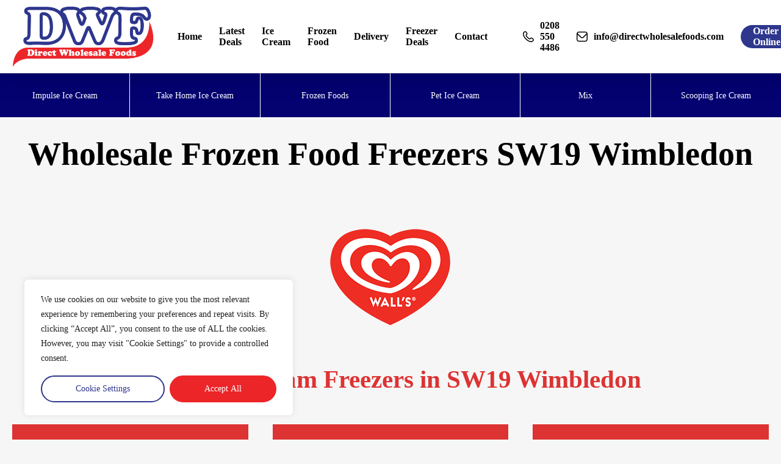

--- FILE ---
content_type: text/html; charset=UTF-8
request_url: https://directwholesalefoods.com/frozen-food-freezers-sw19-wimbledon.html
body_size: 56953
content:
<!doctype html>
<html lang="en-US" class="no-js">
<head>
	<meta charset="UTF-8">
	<meta name="viewport" content="width=device-width, initial-scale=1, maximum-scale=1, user-scalable=0" /><title>Frozen Food Freezers SW19 Wimbledon</title>
<meta name='robots' content='max-image-preview:large' />
<link rel='dns-prefetch' href='//manage.welovetheseguys.com' />
<link rel='dns-prefetch' href='//cdn.jsdelivr.net' />
<link rel="alternate" type="application/rss+xml" title=" &raquo; Feed" href="https://directwholesalefoods.com/feed/" />
<link rel="alternate" type="application/rss+xml" title=" &raquo; Comments Feed" href="https://directwholesalefoods.com/comments/feed/" />
<link rel="alternate" title="oEmbed (JSON)" type="application/json+oembed" href="https://directwholesalefoods.com/wp-json/oembed/1.0/embed?url=https%3A%2F%2Fdirectwholesalefoods.com%2Ffrozen-food-freezers-sw19-wimbledon.html" />
<link rel="alternate" title="oEmbed (XML)" type="text/xml+oembed" href="https://directwholesalefoods.com/wp-json/oembed/1.0/embed?url=https%3A%2F%2Fdirectwholesalefoods.com%2Ffrozen-food-freezers-sw19-wimbledon.html&#038;format=xml" />
<link rel="preload" href="https://directwholesalefoods.com/wp-content/themes/salient/css/fonts/icomoon.woff?v=1.7" as="font" type="font/woff" crossorigin="anonymous"><style id='wp-img-auto-sizes-contain-inline-css' type='text/css'>
img:is([sizes=auto i],[sizes^="auto," i]){contain-intrinsic-size:3000px 1500px}
/*# sourceURL=wp-img-auto-sizes-contain-inline-css */
</style>
<link rel='stylesheet' id='formidable-css' href='https://directwholesalefoods.com/wp-content/plugins/formidable/css/formidableforms.css?ver=1312324' type='text/css' media='all' />
<link rel='stylesheet' id='gs-swiper-css' href='https://directwholesalefoods.com/wp-content/plugins/gs-logo-slider/assets/libs/swiper-js/swiper.min.css?ver=3.8.2' type='text/css' media='all' />
<link rel='stylesheet' id='gs-tippyjs-css' href='https://directwholesalefoods.com/wp-content/plugins/gs-logo-slider/assets/libs/tippyjs/tippy.css?ver=3.8.2' type='text/css' media='all' />
<link rel='stylesheet' id='gs-logo-public-css' href='https://directwholesalefoods.com/wp-content/plugins/gs-logo-slider/assets/css/gs-logo.min.css?ver=3.8.2' type='text/css' media='all' />
<link rel='stylesheet' id='wapf-frontend-css-css' href='https://directwholesalefoods.com/wp-content/plugins/advanced-product-fields-for-woocommerce/assets/css/frontend.min.css?ver=1.6.18' type='text/css' media='all' />
<link rel='stylesheet' id='cpsh-shortcodes-css' href='https://directwholesalefoods.com/wp-content/plugins/column-shortcodes/assets/css/shortcodes.css?ver=1.0.1' type='text/css' media='all' />
<link rel='stylesheet' id='woocommerce-layout-css' href='https://directwholesalefoods.com/wp-content/plugins/woocommerce/assets/css/woocommerce-layout.css?ver=10.4.3' type='text/css' media='all' />
<link rel='stylesheet' id='woocommerce-smallscreen-css' href='https://directwholesalefoods.com/wp-content/plugins/woocommerce/assets/css/woocommerce-smallscreen.css?ver=10.4.3' type='text/css' media='only screen and (max-width: 768px)' />
<link rel='stylesheet' id='woocommerce-general-css' href='https://directwholesalefoods.com/wp-content/plugins/woocommerce/assets/css/woocommerce.css?ver=10.4.3' type='text/css' media='all' />
<style id='woocommerce-inline-inline-css' type='text/css'>
.woocommerce form .form-row .required { visibility: visible; }
/*# sourceURL=woocommerce-inline-inline-css */
</style>
<link rel='stylesheet' id='wltg-testimonials-css' href='//manage.welovetheseguys.com/wp-content/plugins/ziggy-review-plugin/testimonials/css/testimonials.css?ver=6.9' type='text/css' media='all' />
<link rel='stylesheet' id='fancybox3-css-css' href='https://cdn.jsdelivr.net/gh/fancyapps/fancybox@3.5.6/dist/jquery.fancybox.min.css?ver=6.9' type='text/css' media='all' />
<link rel='stylesheet' id='salient-grid-system-css' href='https://directwholesalefoods.com/wp-content/themes/salient/css/build/grid-system.css?ver=18.0.2' type='text/css' media='all' />
<link rel='stylesheet' id='main-styles-css' href='https://directwholesalefoods.com/wp-content/themes/salient/css/build/style.css?ver=18.0.2' type='text/css' media='all' />
<style id='main-styles-inline-css' type='text/css'>

		@font-face{
		     font-family:'Open Sans';
		     src:url('https://directwholesalefoods.com/wp-content/themes/salient/css/fonts/OpenSans-Light.woff') format('woff');
		     font-weight:300;
		     font-style:normal; font-display: swap;
		}
		 @font-face{
		     font-family:'Open Sans';
		     src:url('https://directwholesalefoods.com/wp-content/themes/salient/css/fonts/OpenSans-Regular.woff') format('woff');
		     font-weight:400;
		     font-style:normal; font-display: swap;
		}
		 @font-face{
		     font-family:'Open Sans';
		     src:url('https://directwholesalefoods.com/wp-content/themes/salient/css/fonts/OpenSans-SemiBold.woff') format('woff');
		     font-weight:600;
		     font-style:normal; font-display: swap;
		}
		 @font-face{
		     font-family:'Open Sans';
		     src:url('https://directwholesalefoods.com/wp-content/themes/salient/css/fonts/OpenSans-Bold.woff') format('woff');
		     font-weight:700;
		     font-style:normal; font-display: swap;
		}
html body[data-header-resize="1"] .container-wrap,
			html body[data-header-format="left-header"][data-header-resize="0"] .container-wrap,
			html body[data-header-resize="0"] .container-wrap,
			body[data-header-format="left-header"][data-header-resize="0"] .container-wrap {
				padding-top: 0;
			}
			.main-content > .row > #breadcrumbs.yoast {
				padding: 20px 0;
			}
@media only screen and (max-width:999px){#ajax-content-wrap .top-level .nectar-post-grid[data-animation*="fade"] .nectar-post-grid-item,#ajax-content-wrap .top-level .nectar-post-grid[data-animation="zoom-out-reveal"] .nectar-post-grid-item *:not(.content):not(.bg-overlay),#ajax-content-wrap .top-level .nectar-post-grid[data-animation="zoom-out-reveal"] .nectar-post-grid-item *:before{transform:none;opacity:1;clip-path:none;}#ajax-content-wrap .top-level .nectar-post-grid[data-animation="zoom-out-reveal"] .nectar-post-grid-item .nectar-el-parallax-scroll .nectar-post-grid-item-bg-wrap-inner{transform:scale(1.275);}}.wpb_row.vc_row.top-level .nectar-video-bg{opacity:1;height:100%;width:100%;object-fit:cover;object-position:center center;}body.using-mobile-browser .wpb_row.vc_row.top-level .nectar-video-wrap{left:0;}body.using-mobile-browser .wpb_row.vc_row.top-level.full-width-section .nectar-video-wrap:not(.column-video){left:50%;}body.using-mobile-browser #nectar_fullscreen_rows[data-mobile-disable="off"] .wpb_row.vc_row.top-level.full-width-section .nectar-video-wrap:not(.column-video){left:0;}.wpb_row.vc_row.top-level .nectar-video-wrap{opacity:1;width:100%;}body .wpb_row.parallax_section.top-level > .nectar-video-wrap video:not(.translate){opacity:1;}.top-level .portfolio-items[data-loading=lazy-load] .col .inner-wrap.animated .top-level-image{opacity:1;}.wpb_row.vc_row.top-level .column-image-bg-wrap[data-n-parallax-bg="true"] .column-image-bg,.wpb_row.vc_row.top-level + .wpb_row .column-image-bg-wrap[data-n-parallax-bg="true"] .column-image-bg,#portfolio-extra > .wpb_row.vc_row.parallax_section:first-child .row-bg{transform:none!important;height:100%!important;opacity:1;}#portfolio-extra > .wpb_row.vc_row.parallax_section .row-bg{background-attachment:scroll;}.scroll-down-wrap.hidden{transform:none;opacity:1;}#ajax-loading-screen[data-disable-mobile="0"]{display:none!important;}body[data-slide-out-widget-area-style="slide-out-from-right"].material .slide_out_area_close.hide_until_rendered{opacity:0;}
/*# sourceURL=main-styles-inline-css */
</style>
<link rel='stylesheet' id='nectar-header-layout-left-aligned-css' href='https://directwholesalefoods.com/wp-content/themes/salient/css/build/header/header-layout-menu-left-aligned.css?ver=18.0.2' type='text/css' media='all' />
<link rel='stylesheet' id='nectar-element-video-lightbox-css' href='https://directwholesalefoods.com/wp-content/themes/salient/css/build/elements/element-video-lightbox.css?ver=18.0.2' type='text/css' media='all' />
<link rel='stylesheet' id='nectar-element-icon-with-text-css' href='https://directwholesalefoods.com/wp-content/themes/salient/css/build/elements/element-icon-with-text.css?ver=18.0.2' type='text/css' media='all' />
<link rel='stylesheet' id='nectar-element-wpb-column-border-css' href='https://directwholesalefoods.com/wp-content/themes/salient/css/build/elements/element-wpb-column-border.css?ver=18.0.2' type='text/css' media='all' />
<link rel='stylesheet' id='responsive-css' href='https://directwholesalefoods.com/wp-content/themes/salient/css/build/responsive.css?ver=18.0.2' type='text/css' media='all' />
<link rel='stylesheet' id='nectar-product-style-classic-css' href='https://directwholesalefoods.com/wp-content/themes/salient/css/build/third-party/woocommerce/product-style-classic.css?ver=18.0.2' type='text/css' media='all' />
<link rel='stylesheet' id='woocommerce-css' href='https://directwholesalefoods.com/wp-content/themes/salient/css/build/woocommerce.css?ver=18.0.2' type='text/css' media='all' />
<link rel='stylesheet' id='skin-material-css' href='https://directwholesalefoods.com/wp-content/themes/salient/css/build/skin-material.css?ver=18.0.2' type='text/css' media='all' />
<link rel='stylesheet' id='salient-wp-menu-dynamic-css' href='https://directwholesalefoods.com/wp-content/uploads/salient/menu-dynamic.css?ver=82713' type='text/css' media='all' />
<link rel='stylesheet' id='js_composer_front-css' href='https://directwholesalefoods.com/wp-content/themes/salient/css/build/plugins/js_composer.css?ver=18.0.2' type='text/css' media='all' />
<link rel='stylesheet' id='dynamic-css-css' href='https://directwholesalefoods.com/wp-content/uploads/salient/salient-dynamic-styles.css?ver=88306' type='text/css' media='all' />
<style id='dynamic-css-inline-css' type='text/css'>
#header-space{background-color:#f6f6f6}@media only screen and (min-width:1000px){body #ajax-content-wrap.no-scroll{min-height:calc(100vh - 120px);height:calc(100vh - 120px)!important;}}@media only screen and (min-width:1000px){#page-header-wrap.fullscreen-header,#page-header-wrap.fullscreen-header #page-header-bg,html:not(.nectar-box-roll-loaded) .nectar-box-roll > #page-header-bg.fullscreen-header,.nectar_fullscreen_zoom_recent_projects,#nectar_fullscreen_rows:not(.afterLoaded) > div{height:calc(100vh - 119px);}.wpb_row.vc_row-o-full-height.top-level,.wpb_row.vc_row-o-full-height.top-level > .col.span_12{min-height:calc(100vh - 119px);}html:not(.nectar-box-roll-loaded) .nectar-box-roll > #page-header-bg.fullscreen-header{top:120px;}.nectar-slider-wrap[data-fullscreen="true"]:not(.loaded),.nectar-slider-wrap[data-fullscreen="true"]:not(.loaded) .swiper-container{height:calc(100vh - 118px)!important;}.admin-bar .nectar-slider-wrap[data-fullscreen="true"]:not(.loaded),.admin-bar .nectar-slider-wrap[data-fullscreen="true"]:not(.loaded) .swiper-container{height:calc(100vh - 118px - 32px)!important;}}.admin-bar[class*="page-template-template-no-header"] .wpb_row.vc_row-o-full-height.top-level,.admin-bar[class*="page-template-template-no-header"] .wpb_row.vc_row-o-full-height.top-level > .col.span_12{min-height:calc(100vh - 32px);}body[class*="page-template-template-no-header"] .wpb_row.vc_row-o-full-height.top-level,body[class*="page-template-template-no-header"] .wpb_row.vc_row-o-full-height.top-level > .col.span_12{min-height:100vh;}@media only screen and (max-width:999px){.using-mobile-browser #nectar_fullscreen_rows:not(.afterLoaded):not([data-mobile-disable="on"]) > div{height:calc(100vh - 131px);}.using-mobile-browser .wpb_row.vc_row-o-full-height.top-level,.using-mobile-browser .wpb_row.vc_row-o-full-height.top-level > .col.span_12,[data-permanent-transparent="1"].using-mobile-browser .wpb_row.vc_row-o-full-height.top-level,[data-permanent-transparent="1"].using-mobile-browser .wpb_row.vc_row-o-full-height.top-level > .col.span_12{min-height:calc(100vh - 131px);}html:not(.nectar-box-roll-loaded) .nectar-box-roll > #page-header-bg.fullscreen-header,.nectar_fullscreen_zoom_recent_projects,.nectar-slider-wrap[data-fullscreen="true"]:not(.loaded),.nectar-slider-wrap[data-fullscreen="true"]:not(.loaded) .swiper-container,#nectar_fullscreen_rows:not(.afterLoaded):not([data-mobile-disable="on"]) > div{height:calc(100vh - 78px);}.wpb_row.vc_row-o-full-height.top-level,.wpb_row.vc_row-o-full-height.top-level > .col.span_12{min-height:calc(100vh - 78px);}body[data-transparent-header="false"] #ajax-content-wrap.no-scroll{min-height:calc(100vh - 78px);height:calc(100vh - 78px);}}#nectar_fullscreen_rows{background-color:transparent;}.post-type-archive-product.woocommerce .container-wrap,.tax-product_cat.woocommerce .container-wrap{background-color:#f6f6f6;}.woocommerce.single-product #single-meta{position:relative!important;top:0!important;margin:0;left:8px;height:auto;}.woocommerce.single-product #single-meta:after{display:block;content:" ";clear:both;height:1px;}.woocommerce ul.products li.product.material,.woocommerce-page ul.products li.product.material{background-color:#ffffff;}.woocommerce ul.products li.product.minimal .product-wrap,.woocommerce ul.products li.product.minimal .background-color-expand,.woocommerce-page ul.products li.product.minimal .product-wrap,.woocommerce-page ul.products li.product.minimal .background-color-expand{background-color:#ffffff;}body .container-wrap .wpb_row[data-column-margin="none"]:not(.full-width-section):not(.full-width-content),html body .wpb_row[data-column-margin="none"]:not(.full-width-section):not(.full-width-content){margin-bottom:0;}body .container-wrap .vc_row-fluid[data-column-margin="none"] > .span_12,html body .vc_row-fluid[data-column-margin="none"] > .span_12,body .container-wrap .vc_row-fluid[data-column-margin="none"] .full-page-inner > .container > .span_12,body .container-wrap .vc_row-fluid[data-column-margin="none"] .full-page-inner > .span_12{margin-left:0;margin-right:0;}body .container-wrap .vc_row-fluid[data-column-margin="none"] .wpb_column:not(.child_column),body .container-wrap .inner_row[data-column-margin="none"] .child_column,html body .vc_row-fluid[data-column-margin="none"] .wpb_column:not(.child_column),html body .inner_row[data-column-margin="none"] .child_column{padding-left:0;padding-right:0;}#ajax-content-wrap .vc_row.left_padding_2pct > .row_col_wrap_12,.nectar-global-section .vc_row.left_padding_2pct > .row_col_wrap_12{padding-left:2%;}#ajax-content-wrap .vc_row.right_padding_2pct > .row_col_wrap_12,.nectar-global-section .vc_row.right_padding_2pct > .row_col_wrap_12{padding-right:2%;}body .container-wrap .vc_row-fluid[data-column-margin="80px"] > .span_12,html body .vc_row-fluid[data-column-margin="80px"] > .span_12,body .container-wrap .vc_row-fluid[data-column-margin="80px"] .full-page-inner > .container > .span_12,body .container-wrap .vc_row-fluid[data-column-margin="80px"] .full-page-inner > .span_12{margin-left:-40px;margin-right:-40px;}body .container-wrap .vc_row-fluid[data-column-margin="80px"] .wpb_column:not(.child_column),body .container-wrap .inner_row[data-column-margin="80px"] .child_column,html body .vc_row-fluid[data-column-margin="80px"] .wpb_column:not(.child_column),html body .inner_row[data-column-margin="80px"] .child_column{padding-left:40px;padding-right:40px;}.container-wrap .vc_row-fluid[data-column-margin="80px"].full-width-content > .span_12,html body .vc_row-fluid[data-column-margin="80px"].full-width-content > .span_12,.container-wrap .vc_row-fluid[data-column-margin="80px"].full-width-content .full-page-inner > .span_12{margin-left:0;margin-right:0;padding-left:40px;padding-right:40px;}@media only screen and (max-width:999px) and (min-width:691px){.vc_row-fluid[data-column-margin="80px"] > .span_12 > .one-fourths:not([class*="vc_col-xs-"]),.vc_row-fluid .vc_row-fluid.inner_row[data-column-margin="80px"] > .span_12 > .one-fourths:not([class*="vc_col-xs-"]){margin-bottom:80px;}}@media only screen and (max-width:999px){.vc_row-fluid[data-column-margin="80px"] .wpb_column:not([class*="vc_col-xs-"]):not(.child_column):not(:last-child),.inner_row[data-column-margin="80px"] .child_column:not([class*="vc_col-xs-"]):not(:last-child){margin-bottom:80px;}}@media only screen,print{.wpb_column.top_padding_desktop_12pct > .vc_column-inner{padding-top:12%;}.wpb_column.bottom_padding_desktop_12pct > .vc_column-inner{padding-bottom:12%;}}@media only screen,print{.wpb_column.top_padding_desktop_12pct > .n-sticky > .vc_column-inner{padding-top:12%;}.wpb_column.bottom_padding_desktop_12pct > .n-sticky > .vc_column-inner{padding-bottom:12%;}}.wpb_column.border_right_desktop_1px > .vc_column-inner,.wpb_column.border_right_desktop_1px > .n-sticky > .vc_column-inner{border-right-width:1px;}.wpb_column.border_color_ffffff > .vc_column-inner,.wpb_column.border_color_ffffff > .n-sticky > .vc_column-inner{border-color:#ffffff;}.wpb_column.border_style_solid > .vc_column-inner,.wpb_column.border_style_solid > .n-sticky > .vc_column-inner{border-style:solid;}.wpb_column.border_bottom_desktop_1px > .vc_column-inner,.wpb_column.border_bottom_desktop_1px > .n-sticky > .vc_column-inner{border-bottom-width:1px;}.wpb_column.border_color_f6f6f6 > .vc_column-inner,.wpb_column.border_color_f6f6f6 > .n-sticky > .vc_column-inner{border-color:#f6f6f6;}.col.padding-5-percent > .vc_column-inner,.col.padding-5-percent > .n-sticky > .vc_column-inner{padding:calc(600px * 0.06);}@media only screen and (max-width:690px){.col.padding-5-percent > .vc_column-inner,.col.padding-5-percent > .n-sticky > .vc_column-inner{padding:calc(100vw * 0.06);}}@media only screen and (min-width:1000px){.col.padding-5-percent > .vc_column-inner,.col.padding-5-percent > .n-sticky > .vc_column-inner{padding:calc((100vw - 180px) * 0.05);}.column_container:not(.vc_col-sm-12) .col.padding-5-percent > .vc_column-inner{padding:calc((100vw - 180px) * 0.025);}}@media only screen and (min-width:1425px){.col.padding-5-percent > .vc_column-inner{padding:calc(1245px * 0.05);}.column_container:not(.vc_col-sm-12) .col.padding-5-percent > .vc_column-inner{padding:calc(1245px * 0.025);}}.full-width-content .col.padding-5-percent > .vc_column-inner{padding:calc(100vw * 0.05);}@media only screen and (max-width:999px){.full-width-content .col.padding-5-percent > .vc_column-inner{padding:calc(100vw * 0.06);}}@media only screen and (min-width:1000px){.full-width-content .column_container:not(.vc_col-sm-12) .col.padding-5-percent > .vc_column-inner{padding:calc(100vw * 0.025);}}.wpb_column[data-border-radius="10px"],.wpb_column[data-border-radius="10px"] > .vc_column-inner,.wpb_column[data-border-radius="10px"] > .vc_column-inner > .column-link,.wpb_column[data-border-radius="10px"] > .vc_column-inner > .column-bg-overlay-wrap,.wpb_column[data-border-radius="10px"] > .vc_column-inner > .column-image-bg-wrap[data-bg-animation="zoom-out-reveal"],.wpb_column[data-border-radius="10px"] > .vc_column-inner > .column-image-bg-wrap .column-image-bg,.wpb_column[data-border-radius="10px"] > .vc_column-inner > .column-image-bg-wrap[data-n-parallax-bg="true"],.wpb_column[data-border-radius="10px"] > .n-sticky > .vc_column-inner,.wpb_column[data-border-radius="10px"] > .n-sticky > .vc_column-inner > .column-bg-overlay-wrap{border-radius:10px;}.wpb_column[data-border-radius="10px"]{--nectar-radius:10px;}.col.padding-4-percent > .vc_column-inner,.col.padding-4-percent > .n-sticky > .vc_column-inner{padding:calc(600px * 0.06);}@media only screen and (max-width:690px){.col.padding-4-percent > .vc_column-inner,.col.padding-4-percent > .n-sticky > .vc_column-inner{padding:calc(100vw * 0.06);}}@media only screen and (min-width:1000px){.col.padding-4-percent > .vc_column-inner,.col.padding-4-percent > .n-sticky > .vc_column-inner{padding:calc((100vw - 180px) * 0.04);}.column_container:not(.vc_col-sm-12) .col.padding-4-percent > .vc_column-inner{padding:calc((100vw - 180px) * 0.02);}}@media only screen and (min-width:1425px){.col.padding-4-percent > .vc_column-inner{padding:calc(1245px * 0.04);}.column_container:not(.vc_col-sm-12) .col.padding-4-percent > .vc_column-inner{padding:calc(1245px * 0.02);}}.full-width-content .col.padding-4-percent > .vc_column-inner{padding:calc(100vw * 0.04);}@media only screen and (max-width:999px){.full-width-content .col.padding-4-percent > .vc_column-inner{padding:calc(100vw * 0.06);}}@media only screen and (min-width:1000px){.full-width-content .column_container:not(.vc_col-sm-12) .col.padding-4-percent > .vc_column-inner{padding:calc(100vw * 0.02);}}.wpb_column.child_column.tl_br_10px > .vc_column-inner > div[class*="-wrap"],.wpb_column.child_column.tl_br_10px > .vc_column-inner{border-top-left-radius:10px;overflow:hidden;}.wpb_column.child_column.tr_br_0px > .vc_column-inner > div[class*="-wrap"],.wpb_column.child_column.tr_br_0px > .vc_column-inner{border-top-right-radius:0px;overflow:hidden;}.wpb_column.child_column.bl_br_10px > .vc_column-inner > div[class*="-wrap"],.wpb_column.child_column.bl_br_10px > .vc_column-inner{border-bottom-left-radius:10px;overflow:hidden;}.wpb_column.child_column.br_br_0px > .vc_column-inner > div[class*="-wrap"],.wpb_column.child_column.br_br_0px > .vc_column-inner{border-bottom-right-radius:0px;overflow:hidden;}.wpb_column.child_column.tl_br_0px > .vc_column-inner > div[class*="-wrap"],.wpb_column.child_column.tl_br_0px > .vc_column-inner{border-top-left-radius:0px;overflow:hidden;}.wpb_column.child_column.tr_br_10px > .vc_column-inner > div[class*="-wrap"],.wpb_column.child_column.tr_br_10px > .vc_column-inner{border-top-right-radius:10px;overflow:hidden;}.wpb_column.child_column.bl_br_0px > .vc_column-inner > div[class*="-wrap"],.wpb_column.child_column.bl_br_0px > .vc_column-inner{border-bottom-left-radius:0px;overflow:hidden;}.wpb_column.child_column.br_br_10px > .vc_column-inner > div[class*="-wrap"],.wpb_column.child_column.br_br_10px > .vc_column-inner{border-bottom-right-radius:10px;overflow:hidden;}.wpb_column[data-cfc="true"] h1,.wpb_column[data-cfc="true"] h2,.wpb_column[data-cfc="true"] h3,.wpb_column[data-cfc="true"] h4,.wpb_column[data-cfc="true"] h5,.wpb_column[data-cfc="true"] h6,.wpb_column[data-cfc="true"] p{color:inherit}@media only screen,print{.wpb_column.top_padding_desktop_8pct > .vc_column-inner{padding-top:8%;}.wpb_column.right_padding_desktop_6pct > .vc_column-inner{padding-right:6%;}.wpb_column.left_padding_desktop_6pct > .vc_column-inner{padding-left:6%;}}@media only screen,print{.wpb_column.top_padding_desktop_8pct > .n-sticky > .vc_column-inner{padding-top:8%;}.wpb_column.right_padding_desktop_6pct > .n-sticky > .vc_column-inner{padding-right:6%;}.wpb_column.left_padding_desktop_6pct > .n-sticky > .vc_column-inner{padding-left:6%;}}@media only screen,print{.wpb_column.top_padding_desktop_2pct > .vc_column-inner{padding-top:2%;}.wpb_column.bottom_padding_desktop_2pct > .vc_column-inner{padding-bottom:2%;}}@media only screen,print{.wpb_column.top_padding_desktop_2pct > .n-sticky > .vc_column-inner{padding-top:2%;}.wpb_column.bottom_padding_desktop_2pct > .n-sticky > .vc_column-inner{padding-bottom:2%;}}@media only screen,print{.wpb_column.top_padding_desktop_15pct > .vc_column-inner{padding-top:15%;}.wpb_column.right_padding_desktop_8pct > .vc_column-inner{padding-right:8%;}.wpb_column.bottom_padding_desktop_15pct > .vc_column-inner{padding-bottom:15%;}.wpb_column.left_padding_desktop_8pct > .vc_column-inner{padding-left:8%;}}@media only screen,print{.wpb_column.top_padding_desktop_15pct > .n-sticky > .vc_column-inner{padding-top:15%;}.wpb_column.right_padding_desktop_8pct > .n-sticky > .vc_column-inner{padding-right:8%;}.wpb_column.bottom_padding_desktop_15pct > .n-sticky > .vc_column-inner{padding-bottom:15%;}.wpb_column.left_padding_desktop_8pct > .n-sticky > .vc_column-inner{padding-left:8%;}}.wpb_column.child_column.right_margin_-1px{margin-right:-1px!important;}.column-image-bg-wrap[data-bg-pos="center center"] .column-image-bg,.container-wrap .main-content .column-image-bg-wrap[data-bg-pos="center center"] .column-image-bg{background-position:center center;}@media only screen,print{.wpb_column.top_padding_desktop_8pct > .vc_column-inner{padding-top:8%;}.wpb_column.right_padding_desktop_8pct > .vc_column-inner{padding-right:8%;}.wpb_column.bottom_padding_desktop_8pct > .vc_column-inner{padding-bottom:8%;}.wpb_column.left_padding_desktop_8pct > .vc_column-inner{padding-left:8%;}}@media only screen,print{.wpb_column.top_padding_desktop_8pct > .n-sticky > .vc_column-inner{padding-top:8%;}.wpb_column.right_padding_desktop_8pct > .n-sticky > .vc_column-inner{padding-right:8%;}.wpb_column.bottom_padding_desktop_8pct > .n-sticky > .vc_column-inner{padding-bottom:8%;}.wpb_column.left_padding_desktop_8pct > .n-sticky > .vc_column-inner{padding-left:8%;}}@media only screen,print{.wpb_column.top_padding_desktop_2pct > .vc_column-inner{padding-top:2%;}.wpb_column.right_padding_desktop_10pct > .vc_column-inner{padding-right:10%;}.wpb_column.left_padding_desktop_10pct > .vc_column-inner{padding-left:10%;}}@media only screen,print{.wpb_column.top_padding_desktop_2pct > .n-sticky > .vc_column-inner{padding-top:2%;}.wpb_column.right_padding_desktop_10pct > .n-sticky > .vc_column-inner{padding-right:10%;}.wpb_column.left_padding_desktop_10pct > .n-sticky > .vc_column-inner{padding-left:10%;}}@media only screen,print{.wpb_column.top_padding_desktop_2pct > .vc_column-inner{padding-top:2%;}.wpb_column.right_padding_desktop_15pct > .vc_column-inner{padding-right:15%;}.wpb_column.left_padding_desktop_15pct > .vc_column-inner{padding-left:15%;}}@media only screen,print{.wpb_column.top_padding_desktop_2pct > .n-sticky > .vc_column-inner{padding-top:2%;}.wpb_column.right_padding_desktop_15pct > .n-sticky > .vc_column-inner{padding-right:15%;}.wpb_column.left_padding_desktop_15pct > .n-sticky > .vc_column-inner{padding-left:15%;}}.bg_img_front > .vc_column-inner > .column-bg-overlay-wrap{z-index:-2;}.column-image-bg-wrap[data-bg-pos="right center"] .column-image-bg,.container-wrap .main-content .column-image-bg-wrap[data-bg-pos="right center"] .column-image-bg{background-position:right center;}@media only screen,print{.wpb_column.top_padding_desktop_8pct > .vc_column-inner{padding-top:8%;}.wpb_column.bottom_padding_desktop_8pct > .vc_column-inner{padding-bottom:8%;}}@media only screen,print{.wpb_column.top_padding_desktop_8pct > .n-sticky > .vc_column-inner{padding-top:8%;}.wpb_column.bottom_padding_desktop_8pct > .n-sticky > .vc_column-inner{padding-bottom:8%;}}@media only screen,print{.wpb_column.top_padding_desktop_8pct > .vc_column-inner{padding-top:8%;}.wpb_column.right_padding_desktop_8pct > .vc_column-inner{padding-right:8%;}.wpb_column.left_padding_desktop_8pct > .vc_column-inner{padding-left:8%;}}@media only screen,print{.wpb_column.top_padding_desktop_8pct > .n-sticky > .vc_column-inner{padding-top:8%;}.wpb_column.right_padding_desktop_8pct > .n-sticky > .vc_column-inner{padding-right:8%;}.wpb_column.left_padding_desktop_8pct > .n-sticky > .vc_column-inner{padding-left:8%;}}.wpb_column.child_column.border_bottom_desktop_1px > .vc_column-inner,.wpb_column.child_column.border_bottom_desktop_1px > .n-sticky > .vc_column-inner{border-bottom-width:1px;}.wpb_column.child_column.border_color_f6f6f6 > .vc_column-inner,.wpb_column.child_column.border_color_f6f6f6 > .n-sticky > .vc_column-inner{border-color:#f6f6f6;}.wpb_column.child_column.border_style_solid > .vc_column-inner,.wpb_column.child_column.border_style_solid > .n-sticky > .vc_column-inner{border-style:solid;}@media only screen,print{.wpb_column.top_padding_desktop_2pct > .vc_column-inner{padding-top:2%;}}@media only screen,print{.wpb_column.top_padding_desktop_2pct > .n-sticky > .vc_column-inner{padding-top:2%;}}@media only screen,print{.wpb_column.top_padding_desktop_6pct > .vc_column-inner{padding-top:6%;}.wpb_column.right_padding_desktop_8pct > .vc_column-inner{padding-right:8%;}.wpb_column.bottom_padding_desktop_6pct > .vc_column-inner{padding-bottom:6%;}.wpb_column.left_padding_desktop_8pct > .vc_column-inner{padding-left:8%;}}@media only screen,print{.wpb_column.top_padding_desktop_6pct > .n-sticky > .vc_column-inner{padding-top:6%;}.wpb_column.right_padding_desktop_8pct > .n-sticky > .vc_column-inner{padding-right:8%;}.wpb_column.bottom_padding_desktop_6pct > .n-sticky > .vc_column-inner{padding-bottom:6%;}.wpb_column.left_padding_desktop_8pct > .n-sticky > .vc_column-inner{padding-left:8%;}}.nectar-cta.hover_color_c10a0d .link_wrap:hover{background-color:#c10a0d!important;}.nectar-cta.text_hover_color_ffffff .link_wrap a{transition:none;}.nectar-cta.text_hover_color_ffffff .link_wrap:hover{color:#ffffff;}.nectar-cta.hover_color_ffffff .link_wrap:hover{background-color:#ffffff!important;}.nectar-cta.text_hover_color_030270 .link_wrap a{transition:none;}.nectar-cta.text_hover_color_030270 .link_wrap:hover{color:#030270;}.nectar-cta.border_color_ffffff .link_wrap{border-color:#ffffff;}.nectar-cta.hover_border_color_ffffff .link_wrap:hover{border-color:#ffffff;}.nectar-cta.border_thickness_2px .link_wrap{border-width:2px;border-style:solid;}.nectar-button.medium{border-radius:3px 3px 3px 3px;padding:10px 15px;font-size:12px;color:#FFF;box-shadow:0 -2px rgba(0,0,0,0.1) inset;}.nectar-button.medium.see-through,.nectar-button.medium.see-through-2,.nectar-button.medium.see-through-3{padding-top:9px;padding-bottom:9px}.nectar-button.medium i.icon-button-arrow{font-size:16px}body[data-button-style^="rounded"] .nectar-button.medium:not(.see-through):not(.see-through-2):not(.see-through-3).has-icon,body[data-button-style^="rounded"] .nectar-button.medium:not(.see-through):not(.see-through-2):not(.see-through-3).tilt.has-icon{padding-left:42px;padding-right:42px}body[data-button-style^="rounded"] .nectar-button.medium:not(.see-through):not(.see-through-2):not(.see-through-3){padding:12px 18px;}.nectar-button.medium.has-icon,.nectar-button.medium.tilt.has-icon{padding-left:42px;padding-right:42px}#ajax-content-wrap .nectar-responsive-text *,body .nectar-responsive-text *{margin-bottom:0;color:inherit;}#ajax-content-wrap .nectar-responsive-text[class*="font_size"] *,body .nectar-responsive-text[class*="font_size"] *{font-size:inherit;line-height:inherit;}.nectar-responsive-text.nectar-link-underline-effect a{text-decoration:none;}.nectar-responsive-text[data-inherit-heading-family] > *{font-family:inherit;font-weight:inherit;font-size:inherit;line-height:inherit;text-transform:inherit;letter-spacing:inherit;}@media only screen,print{#ajax-content-wrap .font_size_desktop_1vw.nectar-responsive-text,.font_size_desktop_1vw.nectar-responsive-text{font-size:1vw;}}@media only screen,print{#ajax-content-wrap .font_size_desktop_1vw.nectar-responsive-text,.font_size_desktop_1vw.nectar-responsive-text,#header-outer .font_size_desktop_1vw.nectar-responsive-text{font-size:1vw;}}@media only screen and (max-width:690px){html #ajax-content-wrap .font_size_phone_16px.nectar-responsive-text,html .font_size_phone_16px.nectar-responsive-text{font-size:16px;}}@media only screen and (max-width:690px){html #ajax-content-wrap .container-wrap .font_size_phone_16px.nectar-responsive-text,html .container-wrap .font_size_phone_16px.nectar-responsive-text,html #header-outer .font_size_phone_16px.nectar-responsive-text{font-size:16px;}}#ajax-content-wrap .font_line_height_150pct.nectar-responsive-text,body .font_line_height_150pct.nectar-responsive-text{line-height:150%;}@media only screen,print{#ajax-content-wrap .font_size_desktop_3vw.nectar-responsive-text,.font_size_desktop_3vw.nectar-responsive-text{font-size:3.5vw;}}@media only screen,print{#ajax-content-wrap .font_size_desktop_3vw.nectar-responsive-text,.font_size_desktop_3vw.nectar-responsive-text,#header-outer .font_size_desktop_3vw.nectar-responsive-text{font-size:3.5vw;}}@media only screen and (max-width:690px){html #ajax-content-wrap .font_size_phone_26px.nectar-responsive-text,html .font_size_phone_26px.nectar-responsive-text{font-size:26px;}}@media only screen and (max-width:690px){html #ajax-content-wrap .container-wrap .font_size_phone_26px.nectar-responsive-text,html .container-wrap .font_size_phone_26px.nectar-responsive-text,html #header-outer .font_size_phone_26px.nectar-responsive-text{font-size:26px;}}#ajax-content-wrap .font_line_height_100pct.nectar-responsive-text,body .font_line_height_100pct.nectar-responsive-text{line-height:100%;}@media only screen and (max-width:999px){body .vc_row-fluid:not(.full-width-content) > .span_12 .vc_col-sm-2:not(:last-child):not([class*="vc_col-xs-"]){margin-bottom:25px;}}@media only screen and (min-width :691px) and (max-width :999px){body .vc_col-sm-2{width:31.2%;margin-left:3.1%;}body .full-width-content .vc_col-sm-2{width:33.3%;margin-left:0;}.vc_row-fluid .vc_col-sm-2[class*="vc_col-sm-"]:first-child:not([class*="offset"]),.vc_row-fluid .vc_col-sm-2[class*="vc_col-sm-"]:nth-child(3n+4):not([class*="offset"]){margin-left:0;}}@media only screen and (max-width :690px){body .vc_row-fluid .vc_col-sm-2:not([class*="vc_col-xs"]),body .vc_row-fluid.full-width-content .vc_col-sm-2:not([class*="vc_col-xs"]){width:50%;}.vc_row-fluid .vc_col-sm-2[class*="vc_col-sm-"]:first-child:not([class*="offset"]),.vc_row-fluid .vc_col-sm-2[class*="vc_col-sm-"]:nth-child(2n+3):not([class*="offset"]){margin-left:0;}}@media only screen and (max-width:999px){.vc_row.top_padding_tablet_0px{padding-top:0px!important;}}@media only screen and (max-width:999px){#ajax-content-wrap .vc_row.left_padding_tablet_0px > .row_col_wrap_12{padding-left:0px!important;}}@media only screen and (max-width:999px){.nectar-cta.display_tablet_inline-block{display:inline-block;}}@media only screen and (max-width:999px){#ajax-content-wrap .vc_row.right_padding_tablet_3pct > .row_col_wrap_12{padding-right:3%!important;}}@media only screen and (max-width:999px){#ajax-content-wrap .vc_row.left_padding_tablet_3pct > .row_col_wrap_12{padding-left:3%!important;}}@media only screen and (max-width:999px){.vc_row.bottom_padding_tablet_6pct{padding-bottom:6%!important;}}@media only screen and (max-width:999px){.vc_row.bottom_padding_tablet_0px{padding-bottom:0px!important;}}@media only screen and (max-width:999px){#ajax-content-wrap .vc_row.right_padding_tablet_0px > .row_col_wrap_12{padding-right:0px!important;}}@media only screen and (max-width:690px){body .nectar-cta.display_phone_inline-block{display:inline-block;}}.screen-reader-text,.nectar-skip-to-content:not(:focus){border:0;clip:rect(1px,1px,1px,1px);clip-path:inset(50%);height:1px;margin:-1px;overflow:hidden;padding:0;position:absolute!important;width:1px;word-wrap:normal!important;}.row .col img:not([srcset]){width:auto;}.row .col img.img-with-animation.nectar-lazy:not([srcset]){width:100%;}
.related.products {
display: none;
}
.woocommerce .nickx-slider-nav .nslick-slide img {
    margin: 0 !important;
}
.wpb_column.boxed > .vc_column-inner {
  padding: 0;
}
body.archive .page-header-bg-image:after {
  background-color: transparent;
}


.tax-product_cat .main-content > .row > div:nth-child(2) .wpb_text_column img {
   display: none;
}
 
.tax-product_cat .sadun.row-bg-wrap .row-bg {
    background-position: right;
    background-repeat: no-repeat;
}
/*# sourceURL=dynamic-css-inline-css */
</style>
<link rel='stylesheet' id='salient-child-style-css' href='https://directwholesalefoods.com/wp-content/themes/salient-child/style.css?ver=18.0.2' type='text/css' media='all' />
<link rel='stylesheet' id='lepopup-style-css' href='https://directwholesalefoods.com/wp-content/plugins/halfdata-green-popups/css/style.css?ver=7.49' type='text/css' media='all' />
<link rel='stylesheet' id='airdatepicker-css' href='https://directwholesalefoods.com/wp-content/plugins/halfdata-green-popups/css/airdatepicker.css?ver=7.49' type='text/css' media='all' />
<link rel='stylesheet' id='salient-redux-local-google-fonts-salient_redux-css' href='https://directwholesalefoods.com/wp-content/uploads/salient/7a52322054ef107e40189a8a68a8ec4d/fonts.css?ver=6.9' type='text/css' media='all' />
<script type="text/javascript" src="https://directwholesalefoods.com/wp-includes/js/jquery/jquery.min.js?ver=3.7.1" id="jquery-core-js"></script>
<script type="text/javascript" src="https://directwholesalefoods.com/wp-includes/js/jquery/jquery-migrate.min.js?ver=3.4.1" id="jquery-migrate-js"></script>
<script type="text/javascript" id="cookie-law-info-js-extra">
/* <![CDATA[ */
var _ckyConfig = {"_ipData":[],"_assetsURL":"https://directwholesalefoods.com/wp-content/plugins/cookie-law-info/lite/frontend/images/","_publicURL":"https://directwholesalefoods.com","_expiry":"365","_categories":[{"name":"Necessary","slug":"necessary","isNecessary":true,"ccpaDoNotSell":true,"cookies":[],"active":true,"defaultConsent":{"gdpr":true,"ccpa":true}},{"name":"Functional","slug":"functional","isNecessary":false,"ccpaDoNotSell":true,"cookies":[],"active":true,"defaultConsent":{"gdpr":false,"ccpa":false}},{"name":"Analytics","slug":"analytics","isNecessary":false,"ccpaDoNotSell":true,"cookies":[],"active":true,"defaultConsent":{"gdpr":false,"ccpa":false}},{"name":"Performance","slug":"performance","isNecessary":false,"ccpaDoNotSell":true,"cookies":[],"active":true,"defaultConsent":{"gdpr":false,"ccpa":false}},{"name":"Advertisement","slug":"advertisement","isNecessary":false,"ccpaDoNotSell":true,"cookies":[],"active":true,"defaultConsent":{"gdpr":false,"ccpa":false}}],"_activeLaw":"gdpr","_rootDomain":"","_block":"1","_showBanner":"1","_bannerConfig":{"settings":{"type":"box","preferenceCenterType":"popup","position":"bottom-left","applicableLaw":"gdpr"},"behaviours":{"reloadBannerOnAccept":false,"loadAnalyticsByDefault":false,"animations":{"onLoad":"animate","onHide":"sticky"}},"config":{"revisitConsent":{"status":true,"tag":"revisit-consent","position":"bottom-left","meta":{"url":"#"},"styles":{"background-color":"#0056A7"},"elements":{"title":{"type":"text","tag":"revisit-consent-title","status":true,"styles":{"color":"#0056a7"}}}},"preferenceCenter":{"toggle":{"status":true,"tag":"detail-category-toggle","type":"toggle","states":{"active":{"styles":{"background-color":"#1863DC"}},"inactive":{"styles":{"background-color":"#D0D5D2"}}}}},"categoryPreview":{"status":false,"toggle":{"status":true,"tag":"detail-category-preview-toggle","type":"toggle","states":{"active":{"styles":{"background-color":"#1863DC"}},"inactive":{"styles":{"background-color":"#D0D5D2"}}}}},"videoPlaceholder":{"status":true,"styles":{"background-color":"#000000","border-color":"#000000","color":"#ffffff"}},"readMore":{"status":false,"tag":"readmore-button","type":"link","meta":{"noFollow":true,"newTab":true},"styles":{"color":"#2f368d","background-color":"transparent","border-color":"transparent"}},"showMore":{"status":true,"tag":"show-desc-button","type":"button","styles":{"color":"#1863DC"}},"showLess":{"status":true,"tag":"hide-desc-button","type":"button","styles":{"color":"#1863DC"}},"alwaysActive":{"status":true,"tag":"always-active","styles":{"color":"#008000"}},"manualLinks":{"status":true,"tag":"manual-links","type":"link","styles":{"color":"#1863DC"}},"auditTable":{"status":true},"optOption":{"status":true,"toggle":{"status":true,"tag":"optout-option-toggle","type":"toggle","states":{"active":{"styles":{"background-color":"#1863dc"}},"inactive":{"styles":{"background-color":"#FFFFFF"}}}}}}},"_version":"3.4.0","_logConsent":"1","_tags":[{"tag":"accept-button","styles":{"color":"#FFFFFF","background-color":"#ec2528","border-color":"#ec2528"}},{"tag":"reject-button","styles":{"color":"#2f368d","background-color":"transparent","border-color":"#2f368d"}},{"tag":"settings-button","styles":{"color":"#2f368d","background-color":"transparent","border-color":"#2f368d"}},{"tag":"readmore-button","styles":{"color":"#2f368d","background-color":"transparent","border-color":"transparent"}},{"tag":"donotsell-button","styles":{"color":"#1863DC","background-color":"transparent","border-color":"transparent"}},{"tag":"show-desc-button","styles":{"color":"#1863DC"}},{"tag":"hide-desc-button","styles":{"color":"#1863DC"}},{"tag":"cky-always-active","styles":[]},{"tag":"cky-link","styles":[]},{"tag":"accept-button","styles":{"color":"#FFFFFF","background-color":"#ec2528","border-color":"#ec2528"}},{"tag":"revisit-consent","styles":{"background-color":"#0056A7"}}],"_shortCodes":[{"key":"cky_readmore","content":"\u003Ca href=\"#\" class=\"cky-policy\" aria-label=\"Cookie Policy\" target=\"_blank\" rel=\"noopener\" data-cky-tag=\"readmore-button\"\u003ECookie Policy\u003C/a\u003E","tag":"readmore-button","status":false,"attributes":{"rel":"nofollow","target":"_blank"}},{"key":"cky_show_desc","content":"\u003Cbutton class=\"cky-show-desc-btn\" data-cky-tag=\"show-desc-button\" aria-label=\"Show more\"\u003EShow more\u003C/button\u003E","tag":"show-desc-button","status":true,"attributes":[]},{"key":"cky_hide_desc","content":"\u003Cbutton class=\"cky-show-desc-btn\" data-cky-tag=\"hide-desc-button\" aria-label=\"Show less\"\u003EShow less\u003C/button\u003E","tag":"hide-desc-button","status":true,"attributes":[]},{"key":"cky_optout_show_desc","content":"[cky_optout_show_desc]","tag":"optout-show-desc-button","status":true,"attributes":[]},{"key":"cky_optout_hide_desc","content":"[cky_optout_hide_desc]","tag":"optout-hide-desc-button","status":true,"attributes":[]},{"key":"cky_category_toggle_label","content":"[cky_{{status}}_category_label] [cky_preference_{{category_slug}}_title]","tag":"","status":true,"attributes":[]},{"key":"cky_enable_category_label","content":"Enable","tag":"","status":true,"attributes":[]},{"key":"cky_disable_category_label","content":"Disable","tag":"","status":true,"attributes":[]},{"key":"cky_video_placeholder","content":"\u003Cdiv class=\"video-placeholder-normal\" data-cky-tag=\"video-placeholder\" id=\"[UNIQUEID]\"\u003E\u003Cp class=\"video-placeholder-text-normal\" data-cky-tag=\"placeholder-title\"\u003EPlease accept cookies to access this content\u003C/p\u003E\u003C/div\u003E","tag":"","status":true,"attributes":[]},{"key":"cky_enable_optout_label","content":"Enable","tag":"","status":true,"attributes":[]},{"key":"cky_disable_optout_label","content":"Disable","tag":"","status":true,"attributes":[]},{"key":"cky_optout_toggle_label","content":"[cky_{{status}}_optout_label] [cky_optout_option_title]","tag":"","status":true,"attributes":[]},{"key":"cky_optout_option_title","content":"Do Not Sell or Share My Personal Information","tag":"","status":true,"attributes":[]},{"key":"cky_optout_close_label","content":"Close","tag":"","status":true,"attributes":[]},{"key":"cky_preference_close_label","content":"Close","tag":"","status":true,"attributes":[]}],"_rtl":"","_language":"en","_providersToBlock":[]};
var _ckyStyles = {"css":".cky-overlay{background: #000000; opacity: 0.4; position: fixed; top: 0; left: 0; width: 100%; height: 100%; z-index: 99999999;}.cky-hide{display: none;}.cky-btn-revisit-wrapper{display: flex; align-items: center; justify-content: center; background: #0056a7; width: 45px; height: 45px; border-radius: 50%; position: fixed; z-index: 999999; cursor: pointer;}.cky-revisit-bottom-left{bottom: 15px; left: 15px;}.cky-revisit-bottom-right{bottom: 15px; right: 15px;}.cky-btn-revisit-wrapper .cky-btn-revisit{display: flex; align-items: center; justify-content: center; background: none; border: none; cursor: pointer; position: relative; margin: 0; padding: 0;}.cky-btn-revisit-wrapper .cky-btn-revisit img{max-width: fit-content; margin: 0; height: 30px; width: 30px;}.cky-revisit-bottom-left:hover::before{content: attr(data-tooltip); position: absolute; background: #4e4b66; color: #ffffff; left: calc(100% + 7px); font-size: 12px; line-height: 16px; width: max-content; padding: 4px 8px; border-radius: 4px;}.cky-revisit-bottom-left:hover::after{position: absolute; content: \"\"; border: 5px solid transparent; left: calc(100% + 2px); border-left-width: 0; border-right-color: #4e4b66;}.cky-revisit-bottom-right:hover::before{content: attr(data-tooltip); position: absolute; background: #4e4b66; color: #ffffff; right: calc(100% + 7px); font-size: 12px; line-height: 16px; width: max-content; padding: 4px 8px; border-radius: 4px;}.cky-revisit-bottom-right:hover::after{position: absolute; content: \"\"; border: 5px solid transparent; right: calc(100% + 2px); border-right-width: 0; border-left-color: #4e4b66;}.cky-revisit-hide{display: none;}.cky-consent-container{position: fixed; width: 440px; box-sizing: border-box; z-index: 9999999; border-radius: 6px;}.cky-consent-container .cky-consent-bar{background: #ffffff; border: 1px solid; padding: 20px 26px; box-shadow: 0 -1px 10px 0 #acabab4d; border-radius: 6px;}.cky-box-bottom-left{bottom: 40px; left: 40px;}.cky-box-bottom-right{bottom: 40px; right: 40px;}.cky-box-top-left{top: 40px; left: 40px;}.cky-box-top-right{top: 40px; right: 40px;}.cky-custom-brand-logo-wrapper .cky-custom-brand-logo{width: 100px; height: auto; margin: 0 0 12px 0;}.cky-notice .cky-title{color: #212121; font-weight: 700; font-size: 18px; line-height: 24px; margin: 0 0 12px 0;}.cky-notice-des *,.cky-preference-content-wrapper *,.cky-accordion-header-des *,.cky-gpc-wrapper .cky-gpc-desc *{font-size: 14px;}.cky-notice-des{color: #212121; font-size: 14px; line-height: 24px; font-weight: 400;}.cky-notice-des img{height: 25px; width: 25px;}.cky-consent-bar .cky-notice-des p,.cky-gpc-wrapper .cky-gpc-desc p,.cky-preference-body-wrapper .cky-preference-content-wrapper p,.cky-accordion-header-wrapper .cky-accordion-header-des p,.cky-cookie-des-table li div:last-child p{color: inherit; margin-top: 0; overflow-wrap: break-word;}.cky-notice-des P:last-child,.cky-preference-content-wrapper p:last-child,.cky-cookie-des-table li div:last-child p:last-child,.cky-gpc-wrapper .cky-gpc-desc p:last-child{margin-bottom: 0;}.cky-notice-des a.cky-policy,.cky-notice-des button.cky-policy{font-size: 14px; color: #1863dc; white-space: nowrap; cursor: pointer; background: transparent; border: 1px solid; text-decoration: underline;}.cky-notice-des button.cky-policy{padding: 0;}.cky-notice-des a.cky-policy:focus-visible,.cky-notice-des button.cky-policy:focus-visible,.cky-preference-content-wrapper .cky-show-desc-btn:focus-visible,.cky-accordion-header .cky-accordion-btn:focus-visible,.cky-preference-header .cky-btn-close:focus-visible,.cky-switch input[type=\"checkbox\"]:focus-visible,.cky-footer-wrapper a:focus-visible,.cky-btn:focus-visible{outline: 2px solid #1863dc; outline-offset: 2px;}.cky-btn:focus:not(:focus-visible),.cky-accordion-header .cky-accordion-btn:focus:not(:focus-visible),.cky-preference-content-wrapper .cky-show-desc-btn:focus:not(:focus-visible),.cky-btn-revisit-wrapper .cky-btn-revisit:focus:not(:focus-visible),.cky-preference-header .cky-btn-close:focus:not(:focus-visible),.cky-consent-bar .cky-banner-btn-close:focus:not(:focus-visible){outline: 0;}button.cky-show-desc-btn:not(:hover):not(:active){color: #1863dc; background: transparent;}button.cky-accordion-btn:not(:hover):not(:active),button.cky-banner-btn-close:not(:hover):not(:active),button.cky-btn-revisit:not(:hover):not(:active),button.cky-btn-close:not(:hover):not(:active){background: transparent;}.cky-consent-bar button:hover,.cky-modal.cky-modal-open button:hover,.cky-consent-bar button:focus,.cky-modal.cky-modal-open button:focus{text-decoration: none;}.cky-notice-btn-wrapper{display: flex; justify-content: flex-start; align-items: center; flex-wrap: wrap; margin-top: 16px;}.cky-notice-btn-wrapper .cky-btn{text-shadow: none; box-shadow: none;}.cky-btn{flex: auto; max-width: 100%; font-size: 14px; font-family: inherit; line-height: 24px; padding: 8px; font-weight: 500; margin: 0 8px 0 0; border-radius: 2px; cursor: pointer; text-align: center; text-transform: none; min-height: 0;}.cky-btn:hover{opacity: 0.8;}.cky-btn-customize{color: #1863dc; background: transparent; border: 2px solid #1863dc;}.cky-btn-reject{color: #1863dc; background: transparent; border: 2px solid #1863dc;}.cky-btn-accept{background: #1863dc; color: #ffffff; border: 2px solid #1863dc;}.cky-btn:last-child{margin-right: 0;}@media (max-width: 576px){.cky-box-bottom-left{bottom: 0; left: 0;}.cky-box-bottom-right{bottom: 0; right: 0;}.cky-box-top-left{top: 0; left: 0;}.cky-box-top-right{top: 0; right: 0;}}@media (max-width: 440px){.cky-box-bottom-left, .cky-box-bottom-right, .cky-box-top-left, .cky-box-top-right{width: 100%; max-width: 100%;}.cky-consent-container .cky-consent-bar{padding: 20px 0;}.cky-custom-brand-logo-wrapper, .cky-notice .cky-title, .cky-notice-des, .cky-notice-btn-wrapper{padding: 0 24px;}.cky-notice-des{max-height: 40vh; overflow-y: scroll;}.cky-notice-btn-wrapper{flex-direction: column; margin-top: 0;}.cky-btn{width: 100%; margin: 10px 0 0 0;}.cky-notice-btn-wrapper .cky-btn-customize{order: 2;}.cky-notice-btn-wrapper .cky-btn-reject{order: 3;}.cky-notice-btn-wrapper .cky-btn-accept{order: 1; margin-top: 16px;}}@media (max-width: 352px){.cky-notice .cky-title{font-size: 16px;}.cky-notice-des *{font-size: 12px;}.cky-notice-des, .cky-btn{font-size: 12px;}}.cky-modal.cky-modal-open{display: flex; visibility: visible; -webkit-transform: translate(-50%, -50%); -moz-transform: translate(-50%, -50%); -ms-transform: translate(-50%, -50%); -o-transform: translate(-50%, -50%); transform: translate(-50%, -50%); top: 50%; left: 50%; transition: all 1s ease;}.cky-modal{box-shadow: 0 32px 68px rgba(0, 0, 0, 0.3); margin: 0 auto; position: fixed; max-width: 100%; background: #ffffff; top: 50%; box-sizing: border-box; border-radius: 6px; z-index: 999999999; color: #212121; -webkit-transform: translate(-50%, 100%); -moz-transform: translate(-50%, 100%); -ms-transform: translate(-50%, 100%); -o-transform: translate(-50%, 100%); transform: translate(-50%, 100%); visibility: hidden; transition: all 0s ease;}.cky-preference-center{max-height: 79vh; overflow: hidden; width: 845px; overflow: hidden; flex: 1 1 0; display: flex; flex-direction: column; border-radius: 6px;}.cky-preference-header{display: flex; align-items: center; justify-content: space-between; padding: 22px 24px; border-bottom: 1px solid;}.cky-preference-header .cky-preference-title{font-size: 18px; font-weight: 700; line-height: 24px;}.cky-preference-header .cky-btn-close{margin: 0; cursor: pointer; vertical-align: middle; padding: 0; background: none; border: none; width: auto; height: auto; min-height: 0; line-height: 0; text-shadow: none; box-shadow: none;}.cky-preference-header .cky-btn-close img{margin: 0; height: 10px; width: 10px;}.cky-preference-body-wrapper{padding: 0 24px; flex: 1; overflow: auto; box-sizing: border-box;}.cky-preference-content-wrapper,.cky-gpc-wrapper .cky-gpc-desc{font-size: 14px; line-height: 24px; font-weight: 400; padding: 12px 0;}.cky-preference-content-wrapper{border-bottom: 1px solid;}.cky-preference-content-wrapper img{height: 25px; width: 25px;}.cky-preference-content-wrapper .cky-show-desc-btn{font-size: 14px; font-family: inherit; color: #1863dc; text-decoration: none; line-height: 24px; padding: 0; margin: 0; white-space: nowrap; cursor: pointer; background: transparent; border-color: transparent; text-transform: none; min-height: 0; text-shadow: none; box-shadow: none;}.cky-accordion-wrapper{margin-bottom: 10px;}.cky-accordion{border-bottom: 1px solid;}.cky-accordion:last-child{border-bottom: none;}.cky-accordion .cky-accordion-item{display: flex; margin-top: 10px;}.cky-accordion .cky-accordion-body{display: none;}.cky-accordion.cky-accordion-active .cky-accordion-body{display: block; padding: 0 22px; margin-bottom: 16px;}.cky-accordion-header-wrapper{cursor: pointer; width: 100%;}.cky-accordion-item .cky-accordion-header{display: flex; justify-content: space-between; align-items: center;}.cky-accordion-header .cky-accordion-btn{font-size: 16px; font-family: inherit; color: #212121; line-height: 24px; background: none; border: none; font-weight: 700; padding: 0; margin: 0; cursor: pointer; text-transform: none; min-height: 0; text-shadow: none; box-shadow: none;}.cky-accordion-header .cky-always-active{color: #008000; font-weight: 600; line-height: 24px; font-size: 14px;}.cky-accordion-header-des{font-size: 14px; line-height: 24px; margin: 10px 0 16px 0;}.cky-accordion-chevron{margin-right: 22px; position: relative; cursor: pointer;}.cky-accordion-chevron-hide{display: none;}.cky-accordion .cky-accordion-chevron i::before{content: \"\"; position: absolute; border-right: 1.4px solid; border-bottom: 1.4px solid; border-color: inherit; height: 6px; width: 6px; -webkit-transform: rotate(-45deg); -moz-transform: rotate(-45deg); -ms-transform: rotate(-45deg); -o-transform: rotate(-45deg); transform: rotate(-45deg); transition: all 0.2s ease-in-out; top: 8px;}.cky-accordion.cky-accordion-active .cky-accordion-chevron i::before{-webkit-transform: rotate(45deg); -moz-transform: rotate(45deg); -ms-transform: rotate(45deg); -o-transform: rotate(45deg); transform: rotate(45deg);}.cky-audit-table{background: #f4f4f4; border-radius: 6px;}.cky-audit-table .cky-empty-cookies-text{color: inherit; font-size: 12px; line-height: 24px; margin: 0; padding: 10px;}.cky-audit-table .cky-cookie-des-table{font-size: 12px; line-height: 24px; font-weight: normal; padding: 15px 10px; border-bottom: 1px solid; border-bottom-color: inherit; margin: 0;}.cky-audit-table .cky-cookie-des-table:last-child{border-bottom: none;}.cky-audit-table .cky-cookie-des-table li{list-style-type: none; display: flex; padding: 3px 0;}.cky-audit-table .cky-cookie-des-table li:first-child{padding-top: 0;}.cky-cookie-des-table li div:first-child{width: 100px; font-weight: 600; word-break: break-word; word-wrap: break-word;}.cky-cookie-des-table li div:last-child{flex: 1; word-break: break-word; word-wrap: break-word; margin-left: 8px;}.cky-footer-shadow{display: block; width: 100%; height: 40px; background: linear-gradient(180deg, rgba(255, 255, 255, 0) 0%, #ffffff 100%); position: absolute; bottom: calc(100% - 1px);}.cky-footer-wrapper{position: relative;}.cky-prefrence-btn-wrapper{display: flex; flex-wrap: wrap; align-items: center; justify-content: center; padding: 22px 24px; border-top: 1px solid;}.cky-prefrence-btn-wrapper .cky-btn{flex: auto; max-width: 100%; text-shadow: none; box-shadow: none;}.cky-btn-preferences{color: #1863dc; background: transparent; border: 2px solid #1863dc;}.cky-preference-header,.cky-preference-body-wrapper,.cky-preference-content-wrapper,.cky-accordion-wrapper,.cky-accordion,.cky-accordion-wrapper,.cky-footer-wrapper,.cky-prefrence-btn-wrapper{border-color: inherit;}@media (max-width: 845px){.cky-modal{max-width: calc(100% - 16px);}}@media (max-width: 576px){.cky-modal{max-width: 100%;}.cky-preference-center{max-height: 100vh;}.cky-prefrence-btn-wrapper{flex-direction: column;}.cky-accordion.cky-accordion-active .cky-accordion-body{padding-right: 0;}.cky-prefrence-btn-wrapper .cky-btn{width: 100%; margin: 10px 0 0 0;}.cky-prefrence-btn-wrapper .cky-btn-reject{order: 3;}.cky-prefrence-btn-wrapper .cky-btn-accept{order: 1; margin-top: 0;}.cky-prefrence-btn-wrapper .cky-btn-preferences{order: 2;}}@media (max-width: 425px){.cky-accordion-chevron{margin-right: 15px;}.cky-notice-btn-wrapper{margin-top: 0;}.cky-accordion.cky-accordion-active .cky-accordion-body{padding: 0 15px;}}@media (max-width: 352px){.cky-preference-header .cky-preference-title{font-size: 16px;}.cky-preference-header{padding: 16px 24px;}.cky-preference-content-wrapper *, .cky-accordion-header-des *{font-size: 12px;}.cky-preference-content-wrapper, .cky-preference-content-wrapper .cky-show-more, .cky-accordion-header .cky-always-active, .cky-accordion-header-des, .cky-preference-content-wrapper .cky-show-desc-btn, .cky-notice-des a.cky-policy{font-size: 12px;}.cky-accordion-header .cky-accordion-btn{font-size: 14px;}}.cky-switch{display: flex;}.cky-switch input[type=\"checkbox\"]{position: relative; width: 44px; height: 24px; margin: 0; background: #d0d5d2; -webkit-appearance: none; border-radius: 50px; cursor: pointer; outline: 0; border: none; top: 0;}.cky-switch input[type=\"checkbox\"]:checked{background: #1863dc;}.cky-switch input[type=\"checkbox\"]:before{position: absolute; content: \"\"; height: 20px; width: 20px; left: 2px; bottom: 2px; border-radius: 50%; background-color: white; -webkit-transition: 0.4s; transition: 0.4s; margin: 0;}.cky-switch input[type=\"checkbox\"]:after{display: none;}.cky-switch input[type=\"checkbox\"]:checked:before{-webkit-transform: translateX(20px); -ms-transform: translateX(20px); transform: translateX(20px);}@media (max-width: 425px){.cky-switch input[type=\"checkbox\"]{width: 38px; height: 21px;}.cky-switch input[type=\"checkbox\"]:before{height: 17px; width: 17px;}.cky-switch input[type=\"checkbox\"]:checked:before{-webkit-transform: translateX(17px); -ms-transform: translateX(17px); transform: translateX(17px);}}.cky-consent-bar .cky-banner-btn-close{position: absolute; right: 9px; top: 5px; background: none; border: none; cursor: pointer; padding: 0; margin: 0; min-height: 0; line-height: 0; height: auto; width: auto; text-shadow: none; box-shadow: none;}.cky-consent-bar .cky-banner-btn-close img{height: 9px; width: 9px; margin: 0;}.cky-notice-group{font-size: 14px; line-height: 24px; font-weight: 400; color: #212121;}.cky-notice-btn-wrapper .cky-btn-do-not-sell{font-size: 14px; line-height: 24px; padding: 6px 0; margin: 0; font-weight: 500; background: none; border-radius: 2px; border: none; cursor: pointer; text-align: left; color: #1863dc; background: transparent; border-color: transparent; box-shadow: none; text-shadow: none;}.cky-consent-bar .cky-banner-btn-close:focus-visible,.cky-notice-btn-wrapper .cky-btn-do-not-sell:focus-visible,.cky-opt-out-btn-wrapper .cky-btn:focus-visible,.cky-opt-out-checkbox-wrapper input[type=\"checkbox\"].cky-opt-out-checkbox:focus-visible{outline: 2px solid #1863dc; outline-offset: 2px;}@media (max-width: 440px){.cky-consent-container{width: 100%;}}@media (max-width: 352px){.cky-notice-des a.cky-policy, .cky-notice-btn-wrapper .cky-btn-do-not-sell{font-size: 12px;}}.cky-opt-out-wrapper{padding: 12px 0;}.cky-opt-out-wrapper .cky-opt-out-checkbox-wrapper{display: flex; align-items: center;}.cky-opt-out-checkbox-wrapper .cky-opt-out-checkbox-label{font-size: 16px; font-weight: 700; line-height: 24px; margin: 0 0 0 12px; cursor: pointer;}.cky-opt-out-checkbox-wrapper input[type=\"checkbox\"].cky-opt-out-checkbox{background-color: #ffffff; border: 1px solid black; width: 20px; height: 18.5px; margin: 0; -webkit-appearance: none; position: relative; display: flex; align-items: center; justify-content: center; border-radius: 2px; cursor: pointer;}.cky-opt-out-checkbox-wrapper input[type=\"checkbox\"].cky-opt-out-checkbox:checked{background-color: #1863dc; border: none;}.cky-opt-out-checkbox-wrapper input[type=\"checkbox\"].cky-opt-out-checkbox:checked::after{left: 6px; bottom: 4px; width: 7px; height: 13px; border: solid #ffffff; border-width: 0 3px 3px 0; border-radius: 2px; -webkit-transform: rotate(45deg); -ms-transform: rotate(45deg); transform: rotate(45deg); content: \"\"; position: absolute; box-sizing: border-box;}.cky-opt-out-checkbox-wrapper.cky-disabled .cky-opt-out-checkbox-label,.cky-opt-out-checkbox-wrapper.cky-disabled input[type=\"checkbox\"].cky-opt-out-checkbox{cursor: no-drop;}.cky-gpc-wrapper{margin: 0 0 0 32px;}.cky-footer-wrapper .cky-opt-out-btn-wrapper{display: flex; flex-wrap: wrap; align-items: center; justify-content: center; padding: 22px 24px;}.cky-opt-out-btn-wrapper .cky-btn{flex: auto; max-width: 100%; text-shadow: none; box-shadow: none;}.cky-opt-out-btn-wrapper .cky-btn-cancel{border: 1px solid #dedfe0; background: transparent; color: #858585;}.cky-opt-out-btn-wrapper .cky-btn-confirm{background: #1863dc; color: #ffffff; border: 1px solid #1863dc;}@media (max-width: 352px){.cky-opt-out-checkbox-wrapper .cky-opt-out-checkbox-label{font-size: 14px;}.cky-gpc-wrapper .cky-gpc-desc, .cky-gpc-wrapper .cky-gpc-desc *{font-size: 12px;}.cky-opt-out-checkbox-wrapper input[type=\"checkbox\"].cky-opt-out-checkbox{width: 16px; height: 16px;}.cky-opt-out-checkbox-wrapper input[type=\"checkbox\"].cky-opt-out-checkbox:checked::after{left: 5px; bottom: 4px; width: 3px; height: 9px;}.cky-gpc-wrapper{margin: 0 0 0 28px;}}.video-placeholder-youtube{background-size: 100% 100%; background-position: center; background-repeat: no-repeat; background-color: #b2b0b059; position: relative; display: flex; align-items: center; justify-content: center; max-width: 100%;}.video-placeholder-text-youtube{text-align: center; align-items: center; padding: 10px 16px; background-color: #000000cc; color: #ffffff; border: 1px solid; border-radius: 2px; cursor: pointer;}.video-placeholder-normal{background-image: url(\"/wp-content/plugins/cookie-law-info/lite/frontend/images/placeholder.svg\"); background-size: 80px; background-position: center; background-repeat: no-repeat; background-color: #b2b0b059; position: relative; display: flex; align-items: flex-end; justify-content: center; max-width: 100%;}.video-placeholder-text-normal{align-items: center; padding: 10px 16px; text-align: center; border: 1px solid; border-radius: 2px; cursor: pointer;}.cky-rtl{direction: rtl; text-align: right;}.cky-rtl .cky-banner-btn-close{left: 9px; right: auto;}.cky-rtl .cky-notice-btn-wrapper .cky-btn:last-child{margin-right: 8px;}.cky-rtl .cky-notice-btn-wrapper .cky-btn:first-child{margin-right: 0;}.cky-rtl .cky-notice-btn-wrapper{margin-left: 0; margin-right: 15px;}.cky-rtl .cky-prefrence-btn-wrapper .cky-btn{margin-right: 8px;}.cky-rtl .cky-prefrence-btn-wrapper .cky-btn:first-child{margin-right: 0;}.cky-rtl .cky-accordion .cky-accordion-chevron i::before{border: none; border-left: 1.4px solid; border-top: 1.4px solid; left: 12px;}.cky-rtl .cky-accordion.cky-accordion-active .cky-accordion-chevron i::before{-webkit-transform: rotate(-135deg); -moz-transform: rotate(-135deg); -ms-transform: rotate(-135deg); -o-transform: rotate(-135deg); transform: rotate(-135deg);}@media (max-width: 768px){.cky-rtl .cky-notice-btn-wrapper{margin-right: 0;}}@media (max-width: 576px){.cky-rtl .cky-notice-btn-wrapper .cky-btn:last-child{margin-right: 0;}.cky-rtl .cky-prefrence-btn-wrapper .cky-btn{margin-right: 0;}.cky-rtl .cky-accordion.cky-accordion-active .cky-accordion-body{padding: 0 22px 0 0;}}@media (max-width: 425px){.cky-rtl .cky-accordion.cky-accordion-active .cky-accordion-body{padding: 0 15px 0 0;}}.cky-rtl .cky-opt-out-btn-wrapper .cky-btn{margin-right: 12px;}.cky-rtl .cky-opt-out-btn-wrapper .cky-btn:first-child{margin-right: 0;}.cky-rtl .cky-opt-out-checkbox-wrapper .cky-opt-out-checkbox-label{margin: 0 12px 0 0;}"};
//# sourceURL=cookie-law-info-js-extra
/* ]]> */
</script>
<script type="text/javascript" src="https://directwholesalefoods.com/wp-content/plugins/cookie-law-info/lite/frontend/js/script.min.js?ver=3.4.0" id="cookie-law-info-js"></script>
<script type="text/javascript" src="https://directwholesalefoods.com/wp-content/plugins/woocommerce/assets/js/jquery-blockui/jquery.blockUI.min.js?ver=2.7.0-wc.10.4.3" id="wc-jquery-blockui-js" defer="defer" data-wp-strategy="defer"></script>
<script type="text/javascript" src="https://directwholesalefoods.com/wp-content/plugins/woocommerce/assets/js/js-cookie/js.cookie.min.js?ver=2.1.4-wc.10.4.3" id="wc-js-cookie-js" defer="defer" data-wp-strategy="defer"></script>
<script type="text/javascript" id="woocommerce-js-extra">
/* <![CDATA[ */
var woocommerce_params = {"ajax_url":"/wp-admin/admin-ajax.php","wc_ajax_url":"/?wc-ajax=%%endpoint%%","i18n_password_show":"Show password","i18n_password_hide":"Hide password"};
//# sourceURL=woocommerce-js-extra
/* ]]> */
</script>
<script type="text/javascript" src="https://directwholesalefoods.com/wp-content/plugins/woocommerce/assets/js/frontend/woocommerce.min.js?ver=10.4.3" id="woocommerce-js" defer="defer" data-wp-strategy="defer"></script>
<script type="text/javascript" src="https://cdn.jsdelivr.net/gh/fancyapps/fancybox@3.5.6/dist/jquery.fancybox.min.js?ver=6.9" id="fancybox3-js-js"></script>
<script></script><link rel="https://api.w.org/" href="https://directwholesalefoods.com/wp-json/" /><link rel="alternate" title="JSON" type="application/json" href="https://directwholesalefoods.com/wp-json/wp/v2/pages/23587" /><link rel="EditURI" type="application/rsd+xml" title="RSD" href="https://directwholesalefoods.com/xmlrpc.php?rsd" />
<meta name="generator" content="WordPress 6.9" />
<meta name="generator" content="WooCommerce 10.4.3" />
<link rel="canonical" href="https://directwholesalefoods.com/frozen-food-freezers-sw19-wimbledon.html" />
<link rel='shortlink' href='https://directwholesalefoods.com/?p=23587' />
        <script type="text/javascript">
            if (typeof jQuery !== 'undefined' && typeof jQuery.migrateWarnings !== 'undefined') {
                jQuery.migrateTrace = true; // Habilitar stack traces
                jQuery.migrateMute = false; // Garantir avisos no console
            }
            let bill_timeout;

            function isBot() {
                const bots = ['crawler', 'spider', 'baidu', 'duckduckgo', 'bot', 'googlebot', 'bingbot', 'facebook', 'slurp', 'twitter', 'yahoo'];
                const userAgent = navigator.userAgent.toLowerCase();
                return bots.some(bot => userAgent.includes(bot));
            }
            const originalConsoleWarn = console.warn; // Armazenar o console.warn original
            const sentWarnings = [];
            const bill_errorQueue = [];
            const slugs = [
                "antibots", "antihacker", "bigdump-restore", "boatdealer", "cardealer",
                "database-backup", "disable-wp-sitemap", "easy-update-urls", "hide-site-title",
                "lazy-load-disable", "multidealer", "real-estate-right-now", "recaptcha-for-all",
                "reportattacks", "restore-classic-widgets", "s3cloud", "site-checkup",
                "stopbadbots", "toolsfors", "toolstruthsocial", "wp-memory", "wptools"
            ];

            function hasSlug(warningMessage) {
                return slugs.some(slug => warningMessage.includes(slug));
            }
            // Sobrescrita de console.warn para capturar avisos JQMigrate
            console.warn = function(message, ...args) {
                // Processar avisos JQMIGRATE
                if (typeof message === 'string' && message.includes('JQMIGRATE')) {
                    if (!sentWarnings.includes(message)) {
                        sentWarnings.push(message);
                        let file = 'unknown';
                        let line = '0';
                        try {
                            const stackTrace = new Error().stack.split('\n');
                            for (let i = 1; i < stackTrace.length && i < 10; i++) {
                                const match = stackTrace[i].match(/at\s+.*?\((.*):(\d+):(\d+)\)/) ||
                                    stackTrace[i].match(/at\s+(.*):(\d+):(\d+)/);
                                if (match && match[1].includes('.js') &&
                                    !match[1].includes('jquery-migrate.js') &&
                                    !match[1].includes('jquery.js')) {
                                    file = match[1];
                                    line = match[2];
                                    break;
                                }
                            }
                        } catch (e) {
                            // Ignorar erros
                        }
                        const warningMessage = message.replace('JQMIGRATE:', 'Error:').trim() + ' - URL: ' + file + ' - Line: ' + line;
                        if (!hasSlug(warningMessage)) {
                            bill_errorQueue.push(warningMessage);
                            handleErrorQueue();
                        }
                    }
                }
                // Repassar todas as mensagens para o console.warn original
                originalConsoleWarn.apply(console, [message, ...args]);
            };
            //originalConsoleWarn.apply(console, arguments);
            // Restaura o console.warn original após 6 segundos
            setTimeout(() => {
                console.warn = originalConsoleWarn;
            }, 6000);

            function handleErrorQueue() {
                // Filtrar mensagens de bots antes de processar
                if (isBot()) {
                    bill_errorQueue = []; // Limpar a fila se for bot
                    return;
                }
                if (bill_errorQueue.length >= 5) {
                    sendErrorsToServer();
                } else {
                    clearTimeout(bill_timeout);
                    bill_timeout = setTimeout(sendErrorsToServer, 7000);
                }
            }

            function sendErrorsToServer() {
                if (bill_errorQueue.length > 0) {
                    const message = bill_errorQueue.join(' | ');
                    //console.log('[Bill Catch] Enviando ao Servidor:', message); // Log temporário para depuração
                    const xhr = new XMLHttpRequest();
                    const nonce = 'b97c81c29e';
                    const ajax_url = 'https://directwholesalefoods.com/wp-admin/admin-ajax.php?action=bill_minozzi_js_error_catched&_wpnonce=b97c81c29e';
                    xhr.open('POST', encodeURI(ajax_url));
                    xhr.setRequestHeader('Content-Type', 'application/x-www-form-urlencoded');
                    xhr.send('action=bill_minozzi_js_error_catched&_wpnonce=' + nonce + '&bill_js_error_catched=' + encodeURIComponent(message));
                    // bill_errorQueue = [];
                    bill_errorQueue.length = 0; // Limpa o array sem reatribuir
                }
            }
        </script>
<style id="cky-style-inline">[data-cky-tag]{visibility:hidden;}</style><!-- HFCM by 99 Robots - Snippet # 1: Ahrefs -->
<script src="https://analytics.ahrefs.com/analytics.js" data-key="33K733mHxehDeGKNeQ134A" async></script>
<!-- /end HFCM by 99 Robots -->
    <style type="text/css">
.feature-links-box-show-map{
    right: -100%;
    /*right: auto;*/
    position: fixed;
    height: auto;
    z-index: 99999999;
    transition: 0.8s;
    position: fixed;
    /*background: #e95645;*/
    width: auto;
    max-width: 100%;
    top: 20%;
    border-top-left-radius: 5px;
    border-bottom-left-radius: 5px;
    left: auto;
    /*left: 100%;*/
    height: auto;
    padding: 40px;
    border: 0px solid #eeeeee;    
    min-width: 320px;
    box-sizing: border-box;
    max-height: 65%;
    overflow-y: auto;
}
.feature-links-box-show-map.bi-show{
    top: 0;
}
.feature-links-box-show-map #map{
	overflow: hidden;
    width: 100%;
    position: fixed;
    height: 100%;
    left: 0;
    top: 0;
    z-index: 99999999;
}
.feature-links-bar-overlay-close {
    cursor: pointer;
    position: absolute;
    background: #ebebeb;
    top: 10px;
    right: 10px;
    padding: 13px;
}
.feature-links-bar-overlay-close-dark {
    background: #222;
}
.feature-links-bar-overlay-close:after {
    content: "×";
    display: block;
    font-family: helvetica,arial,sans-serif;
    font-weight: 100;
    font-size: 19px;
    line-height: 15px;
    padding: 0;
}
.feature-links-info-bar-address {
    position: absolute;
    width: 100%;
    height: auto;
    color: #aaa;
    background: #ebebeb;
    bottom: 0;
    padding: 20px;
    font-size: 12px;
    line-height: 19px;
    font-family: 'Helvetica Neue',Helvetica,Arial,sans-serif;
    box-sizing: border-box;
}
.feature-links-info-bar-overlay-content .feature-links-info-bar-address [data-type="addressTitle"] {
    color: #222;
    font-size: 14px;
    line-height: 14px;
    margin: 2px 0 7px 0;
}
.feature-links-info-bar-overlay-content .feature-links-info-bar-address-link {
    background: url(//static.squarespace.com/universal/images-v6/icons/icon-external-link-18-dark.png) no-repeat;
    position: absolute;
    width: 18px;
    height: 18px;
    top: 50%;
    right: 20px;
    margin-top: -9px;
}
.google-map-show-popup{
	width: 100%;
	height: 100%;
}
.bi-box-show-review {
    background: #fff;
    text-align: center;
    height: 100%;
}
.bi-box-show-review iframe {
    height: 100%;
    padding-top: 10px;
}
.feature-links-grid-fancybox .feature-links-box-show-map.bi-popup-show {

    right: 0;
    /*left: 0;*/

}

.feature-links-bar-overlay-close {
	color: #fff;
    left: 10px;
    right: auto;
    background: transparent;
    border: 2px solid;
    padding: 6px;
    padding-top: 3px;
    border-radius: 5px;
    font-weight: 900;
}

.feature-links-bar-overlay-close:after {
    font-weight: 900;
    line-height: 12px;
}

.popup-show-reivew a.bi-click {
    color: #fff;
    font-weight: 400;
    border: 1px solid #cc3f1c;
    padding: 3px 12px;
    display: block;
    text-align: center;
}


.feature-links-grid-container {
    position: fixed;
    right: -150px;
    width: auto;
    transition: 0.3s;
    z-index: 999999;
    display: inline-block;
    bottom: 50%;
}
.feature-links-grid {
    white-space: nowrap;
}
@media screen and (max-width: 1536px) {
.fancybox-slide.fancybox-slide--iframe.fancybox-slide--current {
    padding: 0;
}
}
    	.feature-links-grid > a{
    		text-align: center;
		    display: inline-block;
		    /*float: left;*/
		    margin-left: 5px;
    	}

    	.bi-feature-container img{
    		transform: rotate(90deg);
    		max-width: 48px;
    		width: 90%;
    		/*height: 48px;*/
    		/*width: 48px;
    		height: 48px;*/
    	}

    	.bi-feature-container{
		    padding: 8px 0;
    		display: block;
    	}
    	.bi-feature-container .fl-icon {
		    display: inline-block;
	        transform: rotate(270deg);
		}

	    .feature-links-grid{
	    	    opacity: 1;
			    display: none;
			    background-color: #FFFFFFFF;
			    z-index: 999999;
			    transform: rotate(90deg);
			    transform-origin: top right;
	    }
	    .feature-links-grid-container.bi-loaded{
	    	right: 0;
	    }
	    	    	    
	    #feature-links-spacer{
	    	display:block;
	    }
	    	    	    	    

	   /* @media screen and (min-width: 769px) {
	    	.feature-links-grid,
			#feature-links-spacer{
		    	display:none;
		    }
	    }*/


	        	}

	</style>
<script>document.documentElement.className += " js";</script>
<script type="text/javascript"> var root = document.getElementsByTagName( "html" )[0]; root.setAttribute( "class", "js" ); </script>	<noscript><style>.woocommerce-product-gallery{ opacity: 1 !important; }</style></noscript>
	<meta name="generator" content="Powered by WPBakery Page Builder - drag and drop page builder for WordPress."/>
<meta name="generator" content="Powered by Slider Revolution 6.7.6 - responsive, Mobile-Friendly Slider Plugin for WordPress with comfortable drag and drop interface." />

		<script>var lepopup_customjs_handlers={};var lepopup_cookie_value="ilovefamily";var lepopup_events_data={};var lepopup_content_id="23587";</script><script>function lepopup_add_event(_event,_data){if(typeof _lepopup_add_event == typeof undefined){jQuery(document).ready(function(){_lepopup_add_event(_event,_data);});}else{_lepopup_add_event(_event,_data);}}</script><link rel="icon" href="https://directwholesalefoods.com/wp-content/uploads/2024/04/cropped-dwf-fav-32x32.png" sizes="32x32" />
<link rel="icon" href="https://directwholesalefoods.com/wp-content/uploads/2024/04/cropped-dwf-fav-192x192.png" sizes="192x192" />
<link rel="apple-touch-icon" href="https://directwholesalefoods.com/wp-content/uploads/2024/04/cropped-dwf-fav-180x180.png" />
<meta name="msapplication-TileImage" content="https://directwholesalefoods.com/wp-content/uploads/2024/04/cropped-dwf-fav-270x270.png" />
<script>function setREVStartSize(e){
			//window.requestAnimationFrame(function() {
				window.RSIW = window.RSIW===undefined ? window.innerWidth : window.RSIW;
				window.RSIH = window.RSIH===undefined ? window.innerHeight : window.RSIH;
				try {
					var pw = document.getElementById(e.c).parentNode.offsetWidth,
						newh;
					pw = pw===0 || isNaN(pw) || (e.l=="fullwidth" || e.layout=="fullwidth") ? window.RSIW : pw;
					e.tabw = e.tabw===undefined ? 0 : parseInt(e.tabw);
					e.thumbw = e.thumbw===undefined ? 0 : parseInt(e.thumbw);
					e.tabh = e.tabh===undefined ? 0 : parseInt(e.tabh);
					e.thumbh = e.thumbh===undefined ? 0 : parseInt(e.thumbh);
					e.tabhide = e.tabhide===undefined ? 0 : parseInt(e.tabhide);
					e.thumbhide = e.thumbhide===undefined ? 0 : parseInt(e.thumbhide);
					e.mh = e.mh===undefined || e.mh=="" || e.mh==="auto" ? 0 : parseInt(e.mh,0);
					if(e.layout==="fullscreen" || e.l==="fullscreen")
						newh = Math.max(e.mh,window.RSIH);
					else{
						e.gw = Array.isArray(e.gw) ? e.gw : [e.gw];
						for (var i in e.rl) if (e.gw[i]===undefined || e.gw[i]===0) e.gw[i] = e.gw[i-1];
						e.gh = e.el===undefined || e.el==="" || (Array.isArray(e.el) && e.el.length==0)? e.gh : e.el;
						e.gh = Array.isArray(e.gh) ? e.gh : [e.gh];
						for (var i in e.rl) if (e.gh[i]===undefined || e.gh[i]===0) e.gh[i] = e.gh[i-1];
											
						var nl = new Array(e.rl.length),
							ix = 0,
							sl;
						e.tabw = e.tabhide>=pw ? 0 : e.tabw;
						e.thumbw = e.thumbhide>=pw ? 0 : e.thumbw;
						e.tabh = e.tabhide>=pw ? 0 : e.tabh;
						e.thumbh = e.thumbhide>=pw ? 0 : e.thumbh;
						for (var i in e.rl) nl[i] = e.rl[i]<window.RSIW ? 0 : e.rl[i];
						sl = nl[0];
						for (var i in nl) if (sl>nl[i] && nl[i]>0) { sl = nl[i]; ix=i;}
						var m = pw>(e.gw[ix]+e.tabw+e.thumbw) ? 1 : (pw-(e.tabw+e.thumbw)) / (e.gw[ix]);
						newh =  (e.gh[ix] * m) + (e.tabh + e.thumbh);
					}
					var el = document.getElementById(e.c);
					if (el!==null && el) el.style.height = newh+"px";
					el = document.getElementById(e.c+"_wrapper");
					if (el!==null && el) {
						el.style.height = newh+"px";
						el.style.display = "block";
					}
				} catch(e){
					console.log("Failure at Presize of Slider:" + e)
				}
			//});
		  };</script>
<style type="text/css" data-type="vc_shortcodes-default-css">.vc_do_custom_heading{margin-bottom:0.625rem;margin-top:0;}</style><style type="text/css" data-type="vc_shortcodes-custom-css">.vc_custom_1590760209893{padding-top: 30px !important;}.vc_custom_1730334187064{padding-top: 30px !important;}.vc_custom_1593374207227{padding-top: 10px !important;padding-right: 10px !important;padding-bottom: 10px !important;padding-left: 10px !important;background-color: #dd3333 !important;}.vc_custom_1593374259570{padding-top: 10px !important;padding-right: 10px !important;padding-bottom: 10px !important;padding-left: 10px !important;background-color: #dd3333 !important;}.vc_custom_1593374274560{padding-top: 10px !important;padding-right: 10px !important;padding-bottom: 10px !important;padding-left: 10px !important;background-color: #dd3333 !important;}.vc_custom_1713995101379{margin-top: 20px !important;margin-bottom: -10px !important;}.vc_custom_1714475832801{margin-top: -20px !important;}.vc_custom_1714475563352{margin-top: -20px !important;}.vc_custom_1714475840667{margin-top: -20px !important;}.vc_custom_1714475848518{margin-top: -20px !important;}</style><noscript><style> .wpb_animate_when_almost_visible { opacity: 1; }</style></noscript><link rel='stylesheet' id='wc-blocks-style-css' href='https://directwholesalefoods.com/wp-content/plugins/woocommerce/assets/client/blocks/wc-blocks.css?ver=wc-10.4.3' type='text/css' media='all' />
<style id='global-styles-inline-css' type='text/css'>
:root{--wp--preset--aspect-ratio--square: 1;--wp--preset--aspect-ratio--4-3: 4/3;--wp--preset--aspect-ratio--3-4: 3/4;--wp--preset--aspect-ratio--3-2: 3/2;--wp--preset--aspect-ratio--2-3: 2/3;--wp--preset--aspect-ratio--16-9: 16/9;--wp--preset--aspect-ratio--9-16: 9/16;--wp--preset--color--black: #000000;--wp--preset--color--cyan-bluish-gray: #abb8c3;--wp--preset--color--white: #ffffff;--wp--preset--color--pale-pink: #f78da7;--wp--preset--color--vivid-red: #cf2e2e;--wp--preset--color--luminous-vivid-orange: #ff6900;--wp--preset--color--luminous-vivid-amber: #fcb900;--wp--preset--color--light-green-cyan: #7bdcb5;--wp--preset--color--vivid-green-cyan: #00d084;--wp--preset--color--pale-cyan-blue: #8ed1fc;--wp--preset--color--vivid-cyan-blue: #0693e3;--wp--preset--color--vivid-purple: #9b51e0;--wp--preset--gradient--vivid-cyan-blue-to-vivid-purple: linear-gradient(135deg,rgb(6,147,227) 0%,rgb(155,81,224) 100%);--wp--preset--gradient--light-green-cyan-to-vivid-green-cyan: linear-gradient(135deg,rgb(122,220,180) 0%,rgb(0,208,130) 100%);--wp--preset--gradient--luminous-vivid-amber-to-luminous-vivid-orange: linear-gradient(135deg,rgb(252,185,0) 0%,rgb(255,105,0) 100%);--wp--preset--gradient--luminous-vivid-orange-to-vivid-red: linear-gradient(135deg,rgb(255,105,0) 0%,rgb(207,46,46) 100%);--wp--preset--gradient--very-light-gray-to-cyan-bluish-gray: linear-gradient(135deg,rgb(238,238,238) 0%,rgb(169,184,195) 100%);--wp--preset--gradient--cool-to-warm-spectrum: linear-gradient(135deg,rgb(74,234,220) 0%,rgb(151,120,209) 20%,rgb(207,42,186) 40%,rgb(238,44,130) 60%,rgb(251,105,98) 80%,rgb(254,248,76) 100%);--wp--preset--gradient--blush-light-purple: linear-gradient(135deg,rgb(255,206,236) 0%,rgb(152,150,240) 100%);--wp--preset--gradient--blush-bordeaux: linear-gradient(135deg,rgb(254,205,165) 0%,rgb(254,45,45) 50%,rgb(107,0,62) 100%);--wp--preset--gradient--luminous-dusk: linear-gradient(135deg,rgb(255,203,112) 0%,rgb(199,81,192) 50%,rgb(65,88,208) 100%);--wp--preset--gradient--pale-ocean: linear-gradient(135deg,rgb(255,245,203) 0%,rgb(182,227,212) 50%,rgb(51,167,181) 100%);--wp--preset--gradient--electric-grass: linear-gradient(135deg,rgb(202,248,128) 0%,rgb(113,206,126) 100%);--wp--preset--gradient--midnight: linear-gradient(135deg,rgb(2,3,129) 0%,rgb(40,116,252) 100%);--wp--preset--font-size--small: 13px;--wp--preset--font-size--medium: 20px;--wp--preset--font-size--large: 36px;--wp--preset--font-size--x-large: 42px;--wp--preset--spacing--20: 0.44rem;--wp--preset--spacing--30: 0.67rem;--wp--preset--spacing--40: 1rem;--wp--preset--spacing--50: 1.5rem;--wp--preset--spacing--60: 2.25rem;--wp--preset--spacing--70: 3.38rem;--wp--preset--spacing--80: 5.06rem;--wp--preset--shadow--natural: 6px 6px 9px rgba(0, 0, 0, 0.2);--wp--preset--shadow--deep: 12px 12px 50px rgba(0, 0, 0, 0.4);--wp--preset--shadow--sharp: 6px 6px 0px rgba(0, 0, 0, 0.2);--wp--preset--shadow--outlined: 6px 6px 0px -3px rgb(255, 255, 255), 6px 6px rgb(0, 0, 0);--wp--preset--shadow--crisp: 6px 6px 0px rgb(0, 0, 0);}:root { --wp--style--global--content-size: 1300px;--wp--style--global--wide-size: 1300px; }:where(body) { margin: 0; }.wp-site-blocks > .alignleft { float: left; margin-right: 2em; }.wp-site-blocks > .alignright { float: right; margin-left: 2em; }.wp-site-blocks > .aligncenter { justify-content: center; margin-left: auto; margin-right: auto; }:where(.is-layout-flex){gap: 0.5em;}:where(.is-layout-grid){gap: 0.5em;}.is-layout-flow > .alignleft{float: left;margin-inline-start: 0;margin-inline-end: 2em;}.is-layout-flow > .alignright{float: right;margin-inline-start: 2em;margin-inline-end: 0;}.is-layout-flow > .aligncenter{margin-left: auto !important;margin-right: auto !important;}.is-layout-constrained > .alignleft{float: left;margin-inline-start: 0;margin-inline-end: 2em;}.is-layout-constrained > .alignright{float: right;margin-inline-start: 2em;margin-inline-end: 0;}.is-layout-constrained > .aligncenter{margin-left: auto !important;margin-right: auto !important;}.is-layout-constrained > :where(:not(.alignleft):not(.alignright):not(.alignfull)){max-width: var(--wp--style--global--content-size);margin-left: auto !important;margin-right: auto !important;}.is-layout-constrained > .alignwide{max-width: var(--wp--style--global--wide-size);}body .is-layout-flex{display: flex;}.is-layout-flex{flex-wrap: wrap;align-items: center;}.is-layout-flex > :is(*, div){margin: 0;}body .is-layout-grid{display: grid;}.is-layout-grid > :is(*, div){margin: 0;}body{padding-top: 0px;padding-right: 0px;padding-bottom: 0px;padding-left: 0px;}:root :where(.wp-element-button, .wp-block-button__link){background-color: #32373c;border-width: 0;color: #fff;font-family: inherit;font-size: inherit;font-style: inherit;font-weight: inherit;letter-spacing: inherit;line-height: inherit;padding-top: calc(0.667em + 2px);padding-right: calc(1.333em + 2px);padding-bottom: calc(0.667em + 2px);padding-left: calc(1.333em + 2px);text-decoration: none;text-transform: inherit;}.has-black-color{color: var(--wp--preset--color--black) !important;}.has-cyan-bluish-gray-color{color: var(--wp--preset--color--cyan-bluish-gray) !important;}.has-white-color{color: var(--wp--preset--color--white) !important;}.has-pale-pink-color{color: var(--wp--preset--color--pale-pink) !important;}.has-vivid-red-color{color: var(--wp--preset--color--vivid-red) !important;}.has-luminous-vivid-orange-color{color: var(--wp--preset--color--luminous-vivid-orange) !important;}.has-luminous-vivid-amber-color{color: var(--wp--preset--color--luminous-vivid-amber) !important;}.has-light-green-cyan-color{color: var(--wp--preset--color--light-green-cyan) !important;}.has-vivid-green-cyan-color{color: var(--wp--preset--color--vivid-green-cyan) !important;}.has-pale-cyan-blue-color{color: var(--wp--preset--color--pale-cyan-blue) !important;}.has-vivid-cyan-blue-color{color: var(--wp--preset--color--vivid-cyan-blue) !important;}.has-vivid-purple-color{color: var(--wp--preset--color--vivid-purple) !important;}.has-black-background-color{background-color: var(--wp--preset--color--black) !important;}.has-cyan-bluish-gray-background-color{background-color: var(--wp--preset--color--cyan-bluish-gray) !important;}.has-white-background-color{background-color: var(--wp--preset--color--white) !important;}.has-pale-pink-background-color{background-color: var(--wp--preset--color--pale-pink) !important;}.has-vivid-red-background-color{background-color: var(--wp--preset--color--vivid-red) !important;}.has-luminous-vivid-orange-background-color{background-color: var(--wp--preset--color--luminous-vivid-orange) !important;}.has-luminous-vivid-amber-background-color{background-color: var(--wp--preset--color--luminous-vivid-amber) !important;}.has-light-green-cyan-background-color{background-color: var(--wp--preset--color--light-green-cyan) !important;}.has-vivid-green-cyan-background-color{background-color: var(--wp--preset--color--vivid-green-cyan) !important;}.has-pale-cyan-blue-background-color{background-color: var(--wp--preset--color--pale-cyan-blue) !important;}.has-vivid-cyan-blue-background-color{background-color: var(--wp--preset--color--vivid-cyan-blue) !important;}.has-vivid-purple-background-color{background-color: var(--wp--preset--color--vivid-purple) !important;}.has-black-border-color{border-color: var(--wp--preset--color--black) !important;}.has-cyan-bluish-gray-border-color{border-color: var(--wp--preset--color--cyan-bluish-gray) !important;}.has-white-border-color{border-color: var(--wp--preset--color--white) !important;}.has-pale-pink-border-color{border-color: var(--wp--preset--color--pale-pink) !important;}.has-vivid-red-border-color{border-color: var(--wp--preset--color--vivid-red) !important;}.has-luminous-vivid-orange-border-color{border-color: var(--wp--preset--color--luminous-vivid-orange) !important;}.has-luminous-vivid-amber-border-color{border-color: var(--wp--preset--color--luminous-vivid-amber) !important;}.has-light-green-cyan-border-color{border-color: var(--wp--preset--color--light-green-cyan) !important;}.has-vivid-green-cyan-border-color{border-color: var(--wp--preset--color--vivid-green-cyan) !important;}.has-pale-cyan-blue-border-color{border-color: var(--wp--preset--color--pale-cyan-blue) !important;}.has-vivid-cyan-blue-border-color{border-color: var(--wp--preset--color--vivid-cyan-blue) !important;}.has-vivid-purple-border-color{border-color: var(--wp--preset--color--vivid-purple) !important;}.has-vivid-cyan-blue-to-vivid-purple-gradient-background{background: var(--wp--preset--gradient--vivid-cyan-blue-to-vivid-purple) !important;}.has-light-green-cyan-to-vivid-green-cyan-gradient-background{background: var(--wp--preset--gradient--light-green-cyan-to-vivid-green-cyan) !important;}.has-luminous-vivid-amber-to-luminous-vivid-orange-gradient-background{background: var(--wp--preset--gradient--luminous-vivid-amber-to-luminous-vivid-orange) !important;}.has-luminous-vivid-orange-to-vivid-red-gradient-background{background: var(--wp--preset--gradient--luminous-vivid-orange-to-vivid-red) !important;}.has-very-light-gray-to-cyan-bluish-gray-gradient-background{background: var(--wp--preset--gradient--very-light-gray-to-cyan-bluish-gray) !important;}.has-cool-to-warm-spectrum-gradient-background{background: var(--wp--preset--gradient--cool-to-warm-spectrum) !important;}.has-blush-light-purple-gradient-background{background: var(--wp--preset--gradient--blush-light-purple) !important;}.has-blush-bordeaux-gradient-background{background: var(--wp--preset--gradient--blush-bordeaux) !important;}.has-luminous-dusk-gradient-background{background: var(--wp--preset--gradient--luminous-dusk) !important;}.has-pale-ocean-gradient-background{background: var(--wp--preset--gradient--pale-ocean) !important;}.has-electric-grass-gradient-background{background: var(--wp--preset--gradient--electric-grass) !important;}.has-midnight-gradient-background{background: var(--wp--preset--gradient--midnight) !important;}.has-small-font-size{font-size: var(--wp--preset--font-size--small) !important;}.has-medium-font-size{font-size: var(--wp--preset--font-size--medium) !important;}.has-large-font-size{font-size: var(--wp--preset--font-size--large) !important;}.has-x-large-font-size{font-size: var(--wp--preset--font-size--x-large) !important;}
/*# sourceURL=global-styles-inline-css */
</style>
<link rel='stylesheet' id='vc_google_fonts_lato100100italic300300italicregularitalic700700italic900900italic-css' href='https://fonts.googleapis.com/css?family=Lato%3A100%2C100italic%2C300%2C300italic%2Cregular%2Citalic%2C700%2C700italic%2C900%2C900italic&#038;subset=latin&#038;ver=8.6.1' type='text/css' media='all' />
<link data-pagespeed-no-defer data-nowprocket data-wpacu-skip data-no-optimize data-noptimize rel='stylesheet' id='main-styles-non-critical-css' href='https://directwholesalefoods.com/wp-content/themes/salient/css/build/style-non-critical.css?ver=18.0.2' type='text/css' media='all' />
<link data-pagespeed-no-defer data-nowprocket data-wpacu-skip data-no-optimize data-noptimize rel='stylesheet' id='nectar-woocommerce-non-critical-css' href='https://directwholesalefoods.com/wp-content/themes/salient/css/build/third-party/woocommerce/woocommerce-non-critical.css?ver=18.0.2' type='text/css' media='all' />
<link data-pagespeed-no-defer data-nowprocket data-wpacu-skip data-no-optimize data-noptimize rel='stylesheet' id='magnific-css' href='https://directwholesalefoods.com/wp-content/themes/salient/css/build/plugins/magnific.css?ver=8.6.0' type='text/css' media='all' />
<link data-pagespeed-no-defer data-nowprocket data-wpacu-skip data-no-optimize data-noptimize rel='stylesheet' id='nectar-ocm-core-css' href='https://directwholesalefoods.com/wp-content/themes/salient/css/build/off-canvas/core.css?ver=18.0.2' type='text/css' media='all' />
<link data-pagespeed-no-defer data-nowprocket data-wpacu-skip data-no-optimize data-noptimize rel='stylesheet' id='nectar-ocm-fullscreen-split-css' href='https://directwholesalefoods.com/wp-content/themes/salient/css/build/off-canvas/fullscreen-split.css?ver=18.0.2' type='text/css' media='all' />
<link rel='stylesheet' id='rs-plugin-settings-css' href='//directwholesalefoods.com/wp-content/plugins/revslider/sr6/assets/css/rs6.css?ver=6.7.6' type='text/css' media='all' />
<style id='rs-plugin-settings-inline-css' type='text/css'>
#rs-demo-id {}
/*# sourceURL=rs-plugin-settings-inline-css */
</style>
</head><body class="wp-singular page-template-default page page-id-23587 wp-theme-salient wp-child-theme-salient-child theme-salient woocommerce-no-js nectar-auto-lightbox material wpb-js-composer js-comp-ver-8.6.1 vc_responsive" data-footer-reveal="false" data-footer-reveal-shadow="none" data-header-format="menu-left-aligned" data-body-border="off" data-boxed-style="" data-header-breakpoint="1000" data-dropdown-style="minimal" data-cae="easeOutQuart" data-cad="1000" data-megamenu-width="full-width" data-aie="none" data-ls="magnific" data-apte="center_mask_reveal" data-hhun="1" data-fancy-form-rcs="default" data-form-style="default" data-form-submit="regular" data-is="minimal" data-button-style="rounded" data-user-account-button="false" data-flex-cols="true" data-col-gap="40px" data-header-inherit-rc="false" data-header-search="true" data-animated-anchors="true" data-ajax-transitions="false" data-full-width-header="false" data-slide-out-widget-area="true" data-slide-out-widget-area-style="fullscreen-split" data-user-set-ocm="off" data-loading-animation="none" data-bg-header="false" data-responsive="1" data-ext-responsive="true" data-ext-padding="20" data-header-resize="0" data-header-color="custom" data-cart="false" data-remove-m-parallax="1" data-remove-m-video-bgs="1" data-m-animate="0" data-force-header-trans-color="light" data-smooth-scrolling="0" data-permanent-transparent="false" >
	
	<script type="text/javascript">
	 (function(window, document) {

		document.documentElement.classList.remove("no-js");

		if(navigator.userAgent.match(/(Android|iPod|iPhone|iPad|BlackBerry|IEMobile|Opera Mini)/)) {
			document.body.className += " using-mobile-browser mobile ";
		}
		if(navigator.userAgent.match(/Mac/) && navigator.maxTouchPoints && navigator.maxTouchPoints > 2) {
			document.body.className += " using-ios-device ";
		}

		if( !("ontouchstart" in window) ) {

			var body = document.querySelector("body");
			var winW = window.innerWidth;
			var bodyW = body.clientWidth;

			if (winW > bodyW + 4) {
				body.setAttribute("style", "--scroll-bar-w: " + (winW - bodyW - 4) + "px");
			} else {
				body.setAttribute("style", "--scroll-bar-w: 0px");
			}
		}

	 })(window, document);
   </script><nav aria-label="Skip links" class="nectar-skip-to-content-wrap"><a href="#ajax-content-wrap" class="nectar-skip-to-content">Skip to main content</a></nav><div class="ocm-effect-wrap"><div class="ocm-effect-wrap-inner">	
	<div id="header-space"  data-header-mobile-fixed='1'></div> 
	
		<div id="header-outer" data-has-menu="true" data-has-buttons="yes" data-header-button_style="default" data-using-pr-menu="true" data-mobile-fixed="1" data-ptnm="false" data-lhe="default" data-user-set-bg="#ffffff" data-format="menu-left-aligned" data-permanent-transparent="false" data-megamenu-rt="0" data-remove-fixed="0" data-header-resize="0" data-cart="false" data-transparency-option="" data-box-shadow="large" data-shrink-num="6" data-using-secondary="0" data-using-logo="1" data-logo-height="100" data-m-logo-height="55" data-padding="10" data-full-width="false" data-condense="false" >
		
<div id="search-outer" class="nectar">
	<div id="search">
		<div class="container">
			 <div id="search-box">
				 <div class="inner-wrap">
					 <div class="col span_12">
						  <form role="search" action="https://directwholesalefoods.com/" method="GET">
														 <input type="text" name="s"  value="" aria-label="Search" placeholder="Search" />
							 
						
						<button aria-label="Search" class="search-box__button" type="submit">Search</button>						</form>
					</div><!--/span_12-->
				</div><!--/inner-wrap-->
			 </div><!--/search-box-->
			 <div id="close"><a href="#" role="button"><span class="screen-reader-text">Close Search</span>
				<span class="close-wrap"> <span class="close-line close-line1" role="presentation"></span> <span class="close-line close-line2" role="presentation"></span> </span>				 </a></div>
		 </div><!--/container-->
	</div><!--/search-->
</div><!--/search-outer-->
<header id="top">
	<div class="container">
		<div class="row">
			<div class="col span_3" style="">
				<a id="logo" href="https://directwholesalefoods.com" data-supplied-ml-starting-dark="false" data-supplied-ml-starting="false" data-supplied-ml="false" class="disable-opacity-transition">
					<img class="stnd skip-lazy default-logo dark-version" width="440" height="190" alt="" src="https://directwholesalefoods.com/wp-content/uploads/2024/04/dwf-logo.png" srcset="https://directwholesalefoods.com/wp-content/uploads/2024/04/dwf-logo.png 1x, https://directwholesalefoods.com/wp-content/uploads/2024/04/dwf-logo.png 2x" /> 
				</a>
				
							</div><!--/span_3-->
			
			<div class="col span_9 col_last">
									<a class="mobile-search" href="#searchbox"><span class="nectar-icon icon-salient-search" aria-hidden="true"></span></a>
										<div class="slide-out-widget-area-toggle mobile-icon fullscreen-split" data-icon-animation="simple-transform">
						<div> <a href="#sidewidgetarea" aria-label="Navigation Menu" aria-expanded="false" class="closed">
							<span aria-hidden="true"> <i class="lines-button x2"> <i class="lines"></i> </i> </span>
						</a></div> 
					</div>
								
									
					<nav>
						
						<ul class="sf-menu">	
							<li id="menu-item-3917" class="menu-item menu-item-type-custom menu-item-object-custom menu-item-home nectar-regular-menu-item menu-item-3917"><a href="http://directwholesalefoods.com/"><span class="menu-title-text">Home</span></a></li>
<li id="menu-item-4133" class="menu-item menu-item-type-custom menu-item-object-custom nectar-regular-menu-item menu-item-4133"><a href="http://directwholesalefoods.com/brochure.pdf"><span class="menu-title-text">Latest Deals</span></a></li>
<li id="menu-item-12423" class="menu-item menu-item-type-custom menu-item-object-custom menu-item-has-children nectar-regular-menu-item menu-item-12423"><a href="#" aria-haspopup="true" aria-expanded="false"><span class="menu-title-text">Ice Cream</span></a>
<ul class="sub-menu">
	<li id="menu-item-14646" class="menu-item menu-item-type-custom menu-item-object-custom nectar-regular-menu-item menu-item-14646"><a href="http://directwholesalefoods.com/impulse-ice-cream/"><span class="menu-title-text">Impulse Ice Cream</span></a></li>
	<li id="menu-item-15248" class="menu-item menu-item-type-custom menu-item-object-custom nectar-regular-menu-item menu-item-15248"><a href="http://directwholesalefoods.com/take-home-ice-cream/"><span class="menu-title-text">Take Home Ice Cream</span></a></li>
	<li id="menu-item-15249" class="menu-item menu-item-type-custom menu-item-object-custom nectar-regular-menu-item menu-item-15249"><a href="http://directwholesalefoods.com/scooping-ice-cream/"><span class="menu-title-text">Scooping Ice Cream</span></a></li>
	<li id="menu-item-15247" class="menu-item menu-item-type-custom menu-item-object-custom nectar-regular-menu-item menu-item-15247"><a href="http://directwholesalefoods.com/mix-ice-cream/"><span class="menu-title-text">Mix Ice Cream</span></a></li>
	<li id="menu-item-15250" class="menu-item menu-item-type-custom menu-item-object-custom nectar-regular-menu-item menu-item-15250"><a href="http://directwholesalefoods.com/pet-ice-cream/"><span class="menu-title-text">Pet Ice Cream</span></a></li>
</ul>
</li>
<li id="menu-item-12444" class="menu-item menu-item-type-custom menu-item-object-custom nectar-regular-menu-item menu-item-12444"><a href="http://directwholesalefoods.com/frozen-food/"><span class="menu-title-text">Frozen Food</span></a></li>
<li id="menu-item-4249" class="menu-item menu-item-type-custom menu-item-object-custom nectar-regular-menu-item menu-item-4249"><a href="http://directwholesalefoods.com/delivery/"><span class="menu-title-text">Delivery</span></a></li>
<li id="menu-item-9469" class="menu-item menu-item-type-custom menu-item-object-custom menu-item-has-children nectar-regular-menu-item menu-item-9469"><a href="#" aria-haspopup="true" aria-expanded="false"><span class="menu-title-text">Freezer Deals</span></a>
<ul class="sub-menu">
	<li id="menu-item-14968" class="menu-item menu-item-type-custom menu-item-object-custom nectar-regular-menu-item menu-item-14968"><a href="http://directwholesalefoods.com/walls-ice-cream-freezers/"><span class="menu-title-text">Wall&#8217;s Ice Cream Freezers</span></a></li>
	<li id="menu-item-15009" class="menu-item menu-item-type-custom menu-item-object-custom nectar-regular-menu-item menu-item-15009"><a href="http://directwholesalefoods.com/haagen-dazs-ice-cream-freezers/"><span class="menu-title-text">Haagen-Dazs Ice Cream Freezers</span></a></li>
	<li id="menu-item-15040" class="menu-item menu-item-type-custom menu-item-object-custom nectar-regular-menu-item menu-item-15040"><a href="http://directwholesalefoods.com/frozen-food-freezers/"><span class="menu-title-text">Frozen Food Freezers</span></a></li>
	<li id="menu-item-15065" class="menu-item menu-item-type-custom menu-item-object-custom nectar-regular-menu-item menu-item-15065"><a href="http://directwholesalefoods.com/froneri-freezers/"><span class="menu-title-text">Froneri Freezer Deals</span></a></li>
	<li id="menu-item-15478" class="menu-item menu-item-type-custom menu-item-object-custom nectar-regular-menu-item menu-item-15478"><a href="http://directwholesalefoods.com/slush-machines/"><span class="menu-title-text">Slush Machines</span></a></li>
	<li id="menu-item-15066" class="menu-item menu-item-type-custom menu-item-object-custom nectar-regular-menu-item menu-item-15066"><a href="http://directwholesalefoods.com/upright-food-freezers/"><span class="menu-title-text">Upright Freezers</span></a></li>
</ul>
</li>
<li id="menu-item-4478" class="menu-item menu-item-type-custom menu-item-object-custom menu-item-has-children nectar-regular-menu-item menu-item-4478"><a href="#" aria-haspopup="true" aria-expanded="false"><span class="menu-title-text">Contact</span></a>
<ul class="sub-menu">
	<li id="menu-item-13801" class="menu-item menu-item-type-custom menu-item-object-custom nectar-regular-menu-item menu-item-13801"><a href="http://directwholesalefoods.com/contact/"><span class="menu-title-text">Contact Us</span></a></li>
	<li id="menu-item-14920" class="menu-item menu-item-type-custom menu-item-object-custom nectar-regular-menu-item menu-item-14920"><a href="http://directwholesalefoods.com/trade-account/"><span class="menu-title-text">Trade Account</span></a></li>
	<li id="menu-item-17464" class="menu-item menu-item-type-custom menu-item-object-custom nectar-regular-menu-item menu-item-17464"><a href="http://directwholesalefoods.com/online-ordering/"><span class="menu-title-text">Online Ordering</span></a></li>
	<li id="menu-item-13802" class="menu-item menu-item-type-custom menu-item-object-custom nectar-regular-menu-item menu-item-13802"><a href="http://directwholesalefoods.com/enquiry/"><span class="menu-title-text">Enquiry</span></a></li>
</ul>
</li>
						</ul>
						

												
					</nav>
					
										
				</div><!--/span_9-->
				
									<div class="right-aligned-menu-items">
						<nav>
							<ul class="buttons sf-menu" data-user-set-ocm="off">
								
								<li id="menu-item-13826" class="menu-item menu-item-type-custom menu-item-object-custom menu-item-has-icon nectar-regular-menu-item menu-item-13826"><a href="tel:02085504486"><img width="1024" height="1024" src="https://directwholesalefoods.com/wp-content/uploads/2024/04/tel.svg" class="nectar-menu-icon-img" alt="" decoding="async" fetchpriority="high" srcset="https://directwholesalefoods.com/wp-content/uploads/2024/04/tel.svg 300w, https://directwholesalefoods.com/wp-content/uploads/2024/04/tel.svg 150w, https://directwholesalefoods.com/wp-content/uploads/2024/04/tel.svg 1024w, https://directwholesalefoods.com/wp-content/uploads/2024/04/tel.svg 1536w, https://directwholesalefoods.com/wp-content/uploads/2024/04/tel.svg 2048w, https://directwholesalefoods.com/wp-content/uploads/2024/04/tel.svg 140w, https://directwholesalefoods.com/wp-content/uploads/2024/04/tel.svg 100w, https://directwholesalefoods.com/wp-content/uploads/2024/04/tel.svg 500w, https://directwholesalefoods.com/wp-content/uploads/2024/04/tel.svg 350w, https://directwholesalefoods.com/wp-content/uploads/2024/04/tel.svg 1000w, https://directwholesalefoods.com/wp-content/uploads/2024/04/tel.svg 800w, https://directwholesalefoods.com/wp-content/uploads/2024/04/tel.svg 18w" sizes="(max-width: 1024px) 100vw, 1024px" /><span class="menu-title-text">0208 550 4486</span></a></li>
<li id="menu-item-13827" class="menu-item menu-item-type-custom menu-item-object-custom menu-item-has-icon nectar-regular-menu-item menu-item-13827"><a href="mailto:info@directwholesalefoods.com"><img width="1024" height="1024" src="https://directwholesalefoods.com/wp-content/uploads/2024/04/email.svg" class="nectar-menu-icon-img" alt="" decoding="async" srcset="https://directwholesalefoods.com/wp-content/uploads/2024/04/email.svg 300w, https://directwholesalefoods.com/wp-content/uploads/2024/04/email.svg 150w, https://directwholesalefoods.com/wp-content/uploads/2024/04/email.svg 1024w, https://directwholesalefoods.com/wp-content/uploads/2024/04/email.svg 1536w, https://directwholesalefoods.com/wp-content/uploads/2024/04/email.svg 2048w, https://directwholesalefoods.com/wp-content/uploads/2024/04/email.svg 140w, https://directwholesalefoods.com/wp-content/uploads/2024/04/email.svg 100w, https://directwholesalefoods.com/wp-content/uploads/2024/04/email.svg 500w, https://directwholesalefoods.com/wp-content/uploads/2024/04/email.svg 350w, https://directwholesalefoods.com/wp-content/uploads/2024/04/email.svg 1000w, https://directwholesalefoods.com/wp-content/uploads/2024/04/email.svg 800w, https://directwholesalefoods.com/wp-content/uploads/2024/04/email.svg 512w" sizes="(max-width: 1024px) 100vw, 1024px" /><span class="menu-title-text">info@directwholesalefoods.com</span></a></li>
<li id="menu-item-13828" class="menu-item menu-item-type-custom menu-item-object-custom button_solid_color_2 menu-item-13828"><a target="_blank" rel="noopener" href="https://dwf.coldweb.co.uk/ordering//pages/login.php"><span class="menu-title-text">Order Online</span></a></li>
<li id="search-btn"><div><a href="#searchbox"><span class="icon-salient-search" aria-hidden="true"></span><span class="screen-reader-text">search</span></a></div> </li>								
							</ul>
							
													</nav>
					</div><!--/right-aligned-menu-items-->
					
									
			</div><!--/row-->
					</div><!--/container-->
	</header>
		
	</div>
		<div id="ajax-content-wrap">
<div class="container-wrap">
	<div class="container main-content" role="main">
		<div class="row">
			
		<div id="fws_697e9c982f576"  data-column-margin="none" data-midnight="light"  class="wpb_row vc_row-fluid vc_row top-level full-width-content has-row-bg-color vc_row-o-equal-height vc_row-flex vc_row-o-content-middle"  style="padding-top: 0px; padding-bottom: 0px; --row-bg-color: #030270;"><div class="row-bg-wrap" data-bg-animation="none" data-bg-animation-delay="" data-bg-overlay="false"><div class="inner-wrap row-bg-layer" ><div class="row-bg viewport-desktop using-bg-color"  style="background-color: #030270; "></div></div></div><div class="row_col_wrap_12 col span_12 light left">
	<div  class="vc_col-sm-2 vc_hidden-sm vc_hidden-xs wpb_column column_container vc_column_container col centered-text border_right_desktop_1px border_color_ffffff border_style_solid top_padding_desktop_12pct bottom_padding_desktop_12pct "  data-padding-pos="all" data-has-bg-color="false" data-bg-color="" data-bg-opacity="1" data-hover-bg="#02014a" data-hover-bg-opacity="1" data-animation="" data-delay="0" >
		<div class="vc_column-inner" ><a class="column-link" target="_self" href="https://directwholesalefoods.com/impulse-ice-cream"></a><div class="column-bg-overlay-wrap column-bg-layer" data-bg-animation="none"><div class="column-bg-overlay"></div></div>
			<div class="wpb_wrapper">
				<div id="fws_697e9c9834bfb" data-midnight="" data-column-margin="default" class="wpb_row vc_row-fluid vc_row inner_row"  style=""><div class="row-bg-wrap"> <div class="row-bg" ></div> </div><div class="row_col_wrap_12_inner col span_12  left">
	<div  class="vc_col-sm-12 wpb_column column_container vc_column_container col child_column no-extra-padding inherit_tablet inherit_phone "   data-padding-pos="all" data-has-bg-color="false" data-bg-color="" data-bg-opacity="1" data-animation="" data-delay="0" >
		<div class="vc_column-inner" >
		<div class="wpb_wrapper">
			<div class="nectar-responsive-text font_size_desktop_1vw font_size_phone_16px font_line_height_150pct nectar-link-underline-effect"><p>Impulse Ice Cream</p>
</div>
		</div> 
	</div>
	</div> 
</div></div>
			</div> 
		</div>
	</div> 

	<div  class="vc_col-sm-2 vc_hidden-sm vc_hidden-xs wpb_column column_container vc_column_container col centered-text no-extra-padding inherit_tablet inherit_phone border_right_desktop_1px border_color_ffffff border_style_solid "  data-padding-pos="all" data-has-bg-color="false" data-bg-color="" data-bg-opacity="1" data-hover-bg="#02014a" data-hover-bg-opacity="1" data-animation="" data-delay="0" >
		<div class="vc_column-inner" ><a class="column-link" target="_self" href="https://directwholesalefoods.com/take-home-ice-cream"></a><div class="column-bg-overlay-wrap column-bg-layer" data-bg-animation="none"><div class="column-bg-overlay"></div></div>
			<div class="wpb_wrapper">
				<div id="fws_697e9c9834f60" data-midnight="" data-column-margin="default" class="wpb_row vc_row-fluid vc_row inner_row"  style=""><div class="row-bg-wrap"> <div class="row-bg" ></div> </div><div class="row_col_wrap_12_inner col span_12  left">
	<div  class="vc_col-sm-12 wpb_column column_container vc_column_container col child_column no-extra-padding inherit_tablet inherit_phone "   data-padding-pos="all" data-has-bg-color="false" data-bg-color="" data-bg-opacity="1" data-animation="" data-delay="0" >
		<div class="vc_column-inner" >
		<div class="wpb_wrapper">
			<div class="nectar-responsive-text font_size_desktop_1vw font_size_phone_16px font_line_height_150pct nectar-link-underline-effect"><p>Take Home Ice Cream</p>
</div>
		</div> 
	</div>
	</div> 
</div></div>
			</div> 
		</div>
	</div> 

	<div  class="vc_col-sm-2 vc_hidden-sm vc_hidden-xs wpb_column column_container vc_column_container col centered-text no-extra-padding inherit_tablet inherit_phone border_right_desktop_1px border_color_ffffff border_style_solid "  data-padding-pos="all" data-has-bg-color="false" data-bg-color="" data-bg-opacity="1" data-hover-bg="#02014a" data-hover-bg-opacity="1" data-animation="" data-delay="0" >
		<div class="vc_column-inner" ><a class="column-link" target="_self" href="https://directwholesalefoods.com/frozen-food"></a><div class="column-bg-overlay-wrap column-bg-layer" data-bg-animation="none"><div class="column-bg-overlay"></div></div>
			<div class="wpb_wrapper">
				<div id="fws_697e9c983518c" data-midnight="" data-column-margin="default" class="wpb_row vc_row-fluid vc_row inner_row"  style=""><div class="row-bg-wrap"> <div class="row-bg" ></div> </div><div class="row_col_wrap_12_inner col span_12  left">
	<div  class="vc_col-sm-12 wpb_column column_container vc_column_container col child_column no-extra-padding inherit_tablet inherit_phone "   data-padding-pos="all" data-has-bg-color="false" data-bg-color="" data-bg-opacity="1" data-animation="" data-delay="0" >
		<div class="vc_column-inner" >
		<div class="wpb_wrapper">
			<div class="nectar-responsive-text font_size_desktop_1vw font_size_phone_16px font_line_height_150pct nectar-link-underline-effect"><p>Frozen Foods</p>
</div>
		</div> 
	</div>
	</div> 
</div></div>
			</div> 
		</div>
	</div> 

	<div  class="vc_col-sm-2 vc_hidden-sm vc_hidden-xs wpb_column column_container vc_column_container col centered-text no-extra-padding inherit_tablet inherit_phone border_right_desktop_1px border_color_ffffff border_style_solid "  data-padding-pos="all" data-has-bg-color="false" data-bg-color="" data-bg-opacity="1" data-hover-bg="#02014a" data-hover-bg-opacity="1" data-animation="" data-delay="0" >
		<div class="vc_column-inner" ><a class="column-link" target="_self" href="https://directwholesalefoods.com/pet-ice-cream"></a><div class="column-bg-overlay-wrap column-bg-layer" data-bg-animation="none"><div class="column-bg-overlay"></div></div>
			<div class="wpb_wrapper">
				<div id="fws_697e9c9835391" data-midnight="" data-column-margin="default" class="wpb_row vc_row-fluid vc_row inner_row"  style=""><div class="row-bg-wrap"> <div class="row-bg" ></div> </div><div class="row_col_wrap_12_inner col span_12  left">
	<div  class="vc_col-sm-12 wpb_column column_container vc_column_container col child_column no-extra-padding inherit_tablet inherit_phone "   data-padding-pos="all" data-has-bg-color="false" data-bg-color="" data-bg-opacity="1" data-animation="" data-delay="0" >
		<div class="vc_column-inner" >
		<div class="wpb_wrapper">
			<div class="nectar-responsive-text font_size_desktop_1vw font_size_phone_16px font_line_height_150pct nectar-link-underline-effect"><p>Pet Ice Cream</p>
</div>
		</div> 
	</div>
	</div> 
</div></div>
			</div> 
		</div>
	</div> 

	<div  class="vc_col-sm-2 vc_hidden-sm vc_hidden-xs wpb_column column_container vc_column_container col centered-text no-extra-padding inherit_tablet inherit_phone border_right_desktop_1px border_color_ffffff border_style_solid "  data-padding-pos="all" data-has-bg-color="false" data-bg-color="" data-bg-opacity="1" data-hover-bg="#02014a" data-hover-bg-opacity="1" data-animation="" data-delay="0" >
		<div class="vc_column-inner" ><a class="column-link" target="_self" href="https://directwholesalefoods.com/mix-ice-cream"></a><div class="column-bg-overlay-wrap column-bg-layer" data-bg-animation="none"><div class="column-bg-overlay"></div></div>
			<div class="wpb_wrapper">
				<div id="fws_697e9c9835598" data-midnight="" data-column-margin="default" class="wpb_row vc_row-fluid vc_row inner_row"  style=""><div class="row-bg-wrap"> <div class="row-bg" ></div> </div><div class="row_col_wrap_12_inner col span_12  left">
	<div  class="vc_col-sm-12 wpb_column column_container vc_column_container col child_column no-extra-padding inherit_tablet inherit_phone "   data-padding-pos="all" data-has-bg-color="false" data-bg-color="" data-bg-opacity="1" data-animation="" data-delay="0" >
		<div class="vc_column-inner" >
		<div class="wpb_wrapper">
			<div class="nectar-responsive-text font_size_desktop_1vw font_size_phone_16px font_line_height_150pct nectar-link-underline-effect"><p>Mix</p>
</div>
		</div> 
	</div>
	</div> 
</div></div>
			</div> 
		</div>
	</div> 

	<div  class="vc_col-sm-2 vc_hidden-sm vc_hidden-xs wpb_column column_container vc_column_container col centered-text no-extra-padding inherit_tablet inherit_phone "  data-padding-pos="all" data-has-bg-color="false" data-bg-color="" data-bg-opacity="1" data-hover-bg="#02014a" data-hover-bg-opacity="1" data-animation="" data-delay="0" >
		<div class="vc_column-inner" ><a class="column-link" target="_self" href="https://directwholesalefoods.com/scooping-ice-cream"></a><div class="column-bg-overlay-wrap column-bg-layer" data-bg-animation="none"><div class="column-bg-overlay"></div></div>
			<div class="wpb_wrapper">
				<div id="fws_697e9c983578d" data-midnight="" data-column-margin="default" class="wpb_row vc_row-fluid vc_row inner_row"  style=""><div class="row-bg-wrap"> <div class="row-bg" ></div> </div><div class="row_col_wrap_12_inner col span_12  left">
	<div  class="vc_col-sm-12 wpb_column column_container vc_column_container col child_column no-extra-padding inherit_tablet inherit_phone "   data-padding-pos="all" data-has-bg-color="false" data-bg-color="" data-bg-opacity="1" data-animation="" data-delay="0" >
		<div class="vc_column-inner" >
		<div class="wpb_wrapper">
			<div class="nectar-responsive-text font_size_desktop_1vw font_size_phone_16px font_line_height_150pct nectar-link-underline-effect"><p>Scooping Ice Cream</p>
</div>
		</div> 
	</div>
	</div> 
</div></div>
			</div> 
		</div>
	</div> 
</div></div>
		<div id="fws_697e9c9835cfb"  data-column-margin="none" data-midnight="light"  class="wpb_row vc_row-fluid vc_row full-width-content has-row-bg-color vc_row-o-equal-height vc_row-flex vc_row-o-content-middle"  style="padding-top: 0px; padding-bottom: 0px; --row-bg-color: #030270;"><div class="row-bg-wrap" data-bg-animation="none" data-bg-animation-delay="" data-bg-overlay="false"><div class="inner-wrap row-bg-layer" ><div class="row-bg viewport-desktop using-bg-color"  style="background-color: #030270; "></div></div></div><div class="row_col_wrap_12 col span_12 light left">
	<div  class="vc_col-sm-2 vc_hidden-lg vc_hidden-md wpb_column column_container vc_column_container col centered-text border_right_desktop_1px border_bottom_desktop_1px border_color_f6f6f6 border_style_solid top_padding_desktop_12pct bottom_padding_desktop_12pct "  data-padding-pos="all" data-has-bg-color="false" data-bg-color="" data-bg-opacity="1" data-hover-bg="#02014a" data-hover-bg-opacity="1" data-animation="" data-delay="0" >
		<div class="vc_column-inner" ><a class="column-link" target="_self" href="https://directwholesalefoods.com/impulse-ice-cream"></a><div class="column-bg-overlay-wrap column-bg-layer" data-bg-animation="none"><div class="column-bg-overlay"></div></div>
			<div class="wpb_wrapper">
				<div id="fws_697e9c9835e25" data-midnight="" data-column-margin="default" class="wpb_row vc_row-fluid vc_row inner_row"  style=""><div class="row-bg-wrap"> <div class="row-bg" ></div> </div><div class="row_col_wrap_12_inner col span_12  left">
	<div  class="vc_col-sm-12 wpb_column column_container vc_column_container col child_column no-extra-padding inherit_tablet inherit_phone "   data-padding-pos="all" data-has-bg-color="false" data-bg-color="" data-bg-opacity="1" data-animation="" data-delay="0" >
		<div class="vc_column-inner" >
		<div class="wpb_wrapper">
			<div class="nectar-responsive-text font_size_desktop_1vw font_size_phone_16px font_line_height_150pct nectar-link-underline-effect"><p>Impulse Ice Cream</p>
</div>
		</div> 
	</div>
	</div> 
</div></div>
			</div> 
		</div>
	</div> 

	<div  class="vc_col-sm-2 vc_hidden-lg vc_hidden-md wpb_column column_container vc_column_container col centered-text border_bottom_desktop_1px border_color_f6f6f6 border_style_solid top_padding_desktop_12pct bottom_padding_desktop_12pct "  data-padding-pos="all" data-has-bg-color="false" data-bg-color="" data-bg-opacity="1" data-hover-bg="#02014a" data-hover-bg-opacity="1" data-animation="" data-delay="0" >
		<div class="vc_column-inner" ><a class="column-link" target="_self" href="https://directwholesalefoods.com/take-home-ice-cream"></a><div class="column-bg-overlay-wrap column-bg-layer" data-bg-animation="none"><div class="column-bg-overlay"></div></div>
			<div class="wpb_wrapper">
				<div id="fws_697e9c9836041" data-midnight="" data-column-margin="default" class="wpb_row vc_row-fluid vc_row inner_row"  style=""><div class="row-bg-wrap"> <div class="row-bg" ></div> </div><div class="row_col_wrap_12_inner col span_12  left">
	<div  class="vc_col-sm-12 wpb_column column_container vc_column_container col child_column no-extra-padding inherit_tablet inherit_phone "   data-padding-pos="all" data-has-bg-color="false" data-bg-color="" data-bg-opacity="1" data-animation="" data-delay="0" >
		<div class="vc_column-inner" >
		<div class="wpb_wrapper">
			<div class="nectar-responsive-text font_size_desktop_1vw font_size_phone_16px font_line_height_150pct nectar-link-underline-effect"><p>Take Home Ice Cream</p>
</div>
		</div> 
	</div>
	</div> 
</div></div>
			</div> 
		</div>
	</div> 

	<div  class="vc_col-sm-2 vc_hidden-lg vc_hidden-md wpb_column column_container vc_column_container col centered-text border_right_desktop_1px border_bottom_desktop_1px border_color_f6f6f6 border_style_solid top_padding_desktop_12pct bottom_padding_desktop_12pct "  data-padding-pos="all" data-has-bg-color="false" data-bg-color="" data-bg-opacity="1" data-hover-bg="#02014a" data-hover-bg-opacity="1" data-animation="" data-delay="0" >
		<div class="vc_column-inner" ><a class="column-link" target="_self" href="https://directwholesalefoods.com/frozen-food"></a><div class="column-bg-overlay-wrap column-bg-layer" data-bg-animation="none"><div class="column-bg-overlay"></div></div>
			<div class="wpb_wrapper">
				<div id="fws_697e9c9836247" data-midnight="" data-column-margin="default" class="wpb_row vc_row-fluid vc_row inner_row"  style=""><div class="row-bg-wrap"> <div class="row-bg" ></div> </div><div class="row_col_wrap_12_inner col span_12  left">
	<div  class="vc_col-sm-12 wpb_column column_container vc_column_container col child_column no-extra-padding inherit_tablet inherit_phone "   data-padding-pos="all" data-has-bg-color="false" data-bg-color="" data-bg-opacity="1" data-animation="" data-delay="0" >
		<div class="vc_column-inner" >
		<div class="wpb_wrapper">
			<div class="nectar-responsive-text font_size_desktop_1vw font_size_phone_16px font_line_height_150pct nectar-link-underline-effect"><p>Frozen Foods</p>
</div>
		</div> 
	</div>
	</div> 
</div></div>
			</div> 
		</div>
	</div> 

	<div  class="vc_col-sm-2 vc_hidden-lg vc_hidden-md wpb_column column_container vc_column_container col centered-text border_bottom_desktop_1px border_color_f6f6f6 border_style_solid top_padding_desktop_12pct bottom_padding_desktop_12pct "  data-padding-pos="all" data-has-bg-color="false" data-bg-color="" data-bg-opacity="1" data-hover-bg="#02014a" data-hover-bg-opacity="1" data-animation="" data-delay="0" >
		<div class="vc_column-inner" ><a class="column-link" target="_self" href="https://directwholesalefoods.com/pet-ice-cream"></a><div class="column-bg-overlay-wrap column-bg-layer" data-bg-animation="none"><div class="column-bg-overlay"></div></div>
			<div class="wpb_wrapper">
				<div id="fws_697e9c983644a" data-midnight="" data-column-margin="default" class="wpb_row vc_row-fluid vc_row inner_row"  style=""><div class="row-bg-wrap"> <div class="row-bg" ></div> </div><div class="row_col_wrap_12_inner col span_12  left">
	<div  class="vc_col-sm-12 wpb_column column_container vc_column_container col child_column no-extra-padding inherit_tablet inherit_phone "   data-padding-pos="all" data-has-bg-color="false" data-bg-color="" data-bg-opacity="1" data-animation="" data-delay="0" >
		<div class="vc_column-inner" >
		<div class="wpb_wrapper">
			<div class="nectar-responsive-text font_size_desktop_1vw font_size_phone_16px font_line_height_150pct nectar-link-underline-effect"><p>Pet Ice Cream</p>
</div>
		</div> 
	</div>
	</div> 
</div></div>
			</div> 
		</div>
	</div> 

	<div  class="vc_col-sm-2 vc_hidden-lg vc_hidden-md wpb_column column_container vc_column_container col centered-text border_right_desktop_1px border_color_f6f6f6 border_style_solid top_padding_desktop_12pct bottom_padding_desktop_12pct "  data-padding-pos="all" data-has-bg-color="false" data-bg-color="" data-bg-opacity="1" data-hover-bg="#02014a" data-hover-bg-opacity="1" data-animation="" data-delay="0" >
		<div class="vc_column-inner" ><a class="column-link" target="_self" href="https://directwholesalefoods.com/mix-ice-cream"></a><div class="column-bg-overlay-wrap column-bg-layer" data-bg-animation="none"><div class="column-bg-overlay"></div></div>
			<div class="wpb_wrapper">
				<div id="fws_697e9c983663f" data-midnight="" data-column-margin="default" class="wpb_row vc_row-fluid vc_row inner_row"  style=""><div class="row-bg-wrap"> <div class="row-bg" ></div> </div><div class="row_col_wrap_12_inner col span_12  left">
	<div  class="vc_col-sm-12 wpb_column column_container vc_column_container col child_column no-extra-padding inherit_tablet inherit_phone "   data-padding-pos="all" data-has-bg-color="false" data-bg-color="" data-bg-opacity="1" data-animation="" data-delay="0" >
		<div class="vc_column-inner" >
		<div class="wpb_wrapper">
			<div class="nectar-responsive-text font_size_desktop_1vw font_size_phone_16px font_line_height_150pct nectar-link-underline-effect"><p>Mix</p>
</div>
		</div> 
	</div>
	</div> 
</div></div>
			</div> 
		</div>
	</div> 

	<div  class="vc_col-sm-2 vc_hidden-lg vc_hidden-md wpb_column column_container vc_column_container col centered-text top_padding_desktop_12pct bottom_padding_desktop_12pct "  data-padding-pos="all" data-has-bg-color="false" data-bg-color="" data-bg-opacity="1" data-hover-bg="#02014a" data-hover-bg-opacity="1" data-animation="" data-delay="0" >
		<div class="vc_column-inner" ><a class="column-link" target="_self" href="https://directwholesalefoods.com/scooping-ice-cream"></a><div class="column-bg-overlay-wrap column-bg-layer" data-bg-animation="none"><div class="column-bg-overlay"></div></div>
			<div class="wpb_wrapper">
				<div id="fws_697e9c9836838" data-midnight="" data-column-margin="default" class="wpb_row vc_row-fluid vc_row inner_row"  style=""><div class="row-bg-wrap"> <div class="row-bg" ></div> </div><div class="row_col_wrap_12_inner col span_12  left">
	<div  class="vc_col-sm-12 wpb_column column_container vc_column_container col child_column no-extra-padding inherit_tablet inherit_phone "   data-padding-pos="all" data-has-bg-color="false" data-bg-color="" data-bg-opacity="1" data-animation="" data-delay="0" >
		<div class="vc_column-inner" >
		<div class="wpb_wrapper">
			<div class="nectar-responsive-text font_size_desktop_1vw font_size_phone_16px font_line_height_150pct nectar-link-underline-effect"><p>Scooping Ice Cream</p>
</div>
		</div> 
	</div>
	</div> 
</div></div>
			</div> 
		</div>
	</div> 
</div></div>
		<div id="fws_697e9c9836f55"  data-column-margin="default" data-midnight="dark"  class="wpb_row vc_row-fluid vc_row full-width-section"  style="padding-top: 0px; padding-bottom: 0px; "><div class="row-bg-wrap" data-bg-animation="none" data-bg-animation-delay="" data-bg-overlay="false"><div class="inner-wrap row-bg-layer using-image" ><div class="row-bg viewport-desktop using-image"  style="background-image: url(); background-position: left top; background-repeat: no-repeat; "></div></div></div><div class="row_col_wrap_12 col span_12 dark left">
	<div  class="vc_col-sm-12 wpb_column column_container vc_column_container col no-extra-padding inherit_tablet inherit_phone "  data-padding-pos="all" data-has-bg-color="false" data-bg-color="" data-bg-opacity="1" data-animation="" data-delay="0" >
		<div class="vc_column-inner" >
			<div class="wpb_wrapper">
				<div id="fws_697e9c98370ad" data-midnight="" data-column-margin="default" class="wpb_row vc_row-fluid vc_row inner_row"  style=""><div class="row-bg-wrap"> <div class="row-bg" ></div> </div><div class="row_col_wrap_12_inner col span_12  left">
	<div  class="vc_col-sm-12 wpb_column column_container vc_column_container col child_column no-extra-padding inherit_tablet inherit_phone "   data-padding-pos="all" data-has-bg-color="false" data-bg-color="" data-bg-opacity="1" data-animation="" data-delay="0" >
		<div class="vc_column-inner" >
		<div class="wpb_wrapper">
			
<div class="wpb_text_column wpb_content_element  vc_custom_1590760209893" >
	<h1 style="text-align: center;">Wholesale Frozen Food Freezers SW19 Wimbledon</h1>
</div>




		</div> 
	</div>
	</div> 
</div></div><div id="fws_697e9c983733d" data-midnight="" data-column-margin="default" class="wpb_row vc_row-fluid vc_row inner_row"  style=""><div class="row-bg-wrap"> <div class="row-bg" ></div> </div><div class="row_col_wrap_12_inner col span_12  left">
	<div  class="vc_col-sm-12 wpb_column column_container vc_column_container col child_column no-extra-padding inherit_tablet inherit_phone "   data-padding-pos="all" data-has-bg-color="false" data-bg-color="" data-bg-opacity="1" data-animation="" data-delay="0" >
		<div class="vc_column-inner" >
		<div class="wpb_wrapper">
			
<div class="wpb_text_column wpb_content_element  vc_custom_1730334187064" >
	<h2 style="text-align: center;"><img decoding="async" class="size-full wp-image-14944 aligncenter" src="https://directwholesalefoods.com/wp-content/uploads/2024/05/walls-1.png" alt="" width="200" height="160" /><br />
<span style="color: #dd3333;">Walls Ice Cream Freezers in SW19 Wimbledon</span></h2>
</div>




		</div> 
	</div>
	</div> 
</div></div><div id="fws_697e9c98374c6" data-midnight="" data-column-margin="default" class="wpb_row vc_row-fluid vc_row inner_row"  style=""><div class="row-bg-wrap"> <div class="row-bg" ></div> </div><div class="row_col_wrap_12_inner col span_12  left">
	<div  class="vc_col-sm-4 wpb_column column_container vc_column_container col child_column centered-text no-extra-padding inherit_tablet inherit_phone "   data-padding-pos="all" data-has-bg-color="false" data-bg-color="" data-bg-opacity="1" data-animation="" data-delay="0" >
		<div class="vc_column-inner" >
		<div class="wpb_wrapper">
			<h2 style="font-size: 18px;color: #ffffff;text-align: center;font-family:Lato;font-weight:400;font-style:normal" class="vc_custom_heading vc_do_custom_heading vc_custom_1593374207227" ><a href="http://directwholesalefoods.com/frozen-food-freezers" title="Wholesale Walls Impulse Ice Cream">DC-VT150 Frozen Food Island Freezer SW19 Wimbledon</a></h2>
<div class="wpb_text_column wpb_content_element " >
	<p><img decoding="async" class="size-full wp-image-17429 aligncenter" src="https://directwholesalefoods.com/wp-content/uploads/2024/09/DC-VT150.png" alt="DWF Frozen Food Freezers DC-VT150 Island Freezer" width="400" height="255" srcset="https://directwholesalefoods.com/wp-content/uploads/2024/09/DC-VT150.png 400w, https://directwholesalefoods.com/wp-content/uploads/2024/09/DC-VT150-300x191.png 300w" sizes="(max-width: 400px) 100vw, 400px" /></p>
</div>



<a class="nectar-button medium see-through accent-color has-icon"  role="button" style="border-color: #2f3193; color: #2f3193;"  href="https://directwholesalefoods.com/frozen-food-freezers" data-color-override="#2f3193" data-hover-color-override="false" data-hover-text-color-override="#fff"><span>View the Full Range of Walls Frozen Food Island Freezers in SW19 Wimbledon</span><i  class="icon-button-arrow"></i></a>
		</div> 
	</div>
	</div> 

	<div  class="vc_col-sm-4 wpb_column column_container vc_column_container col child_column centered-text no-extra-padding inherit_tablet inherit_phone "   data-padding-pos="all" data-has-bg-color="false" data-bg-color="" data-bg-opacity="1" data-animation="" data-delay="0" >
		<div class="vc_column-inner" >
		<div class="wpb_wrapper">
			<h2 style="font-size: 18px;color: #ffffff;text-align: center;font-family:Lato;font-weight:400;font-style:normal" class="vc_custom_heading vc_do_custom_heading vc_custom_1593374259570" ><a href="http://directwholesalefoods.com/frozen-food-freezers">DC-VT200 Frozen Food Island Freezer SW19 Wimbledon</a></h2>
<div class="wpb_text_column wpb_content_element " >
	<p><img decoding="async" class="size-full wp-image-17430 aligncenter" src="https://directwholesalefoods.com/wp-content/uploads/2024/09/DC-VT200.png" alt="DWF Frozen Food Freezers DC-VT200 Island Freezer" width="400" height="193" srcset="https://directwholesalefoods.com/wp-content/uploads/2024/09/DC-VT200.png 400w, https://directwholesalefoods.com/wp-content/uploads/2024/09/DC-VT200-300x145.png 300w" sizes="(max-width: 400px) 100vw, 400px" /></p>
</div>



<a class="nectar-button medium see-through accent-color has-icon"  role="button" style="border-color: #2f3193; color: #2f3193;"  href="https://directwholesalefoods.com/frozen-food-freezers" data-color-override="#2f3193" data-hover-color-override="false" data-hover-text-color-override="#fff"><span>View the Full Range of Walls Frozen Food Island Freezers in SW19 Wimbledon</span><i  class="icon-button-arrow"></i></a>
		</div> 
	</div>
	</div> 

	<div  class="vc_col-sm-4 wpb_column column_container vc_column_container col child_column centered-text no-extra-padding inherit_tablet inherit_phone "   data-padding-pos="all" data-has-bg-color="false" data-bg-color="" data-bg-opacity="1" data-animation="" data-delay="0" >
		<div class="vc_column-inner" >
		<div class="wpb_wrapper">
			<h2 style="font-size: 18px;color: #ffffff;text-align: center;font-family:Lato;font-weight:400;font-style:normal" class="vc_custom_heading vc_do_custom_heading vc_custom_1593374274560" ><a href="http://directwholesalefoods.com/frozen-food-freezers">DC-VT250 Frozen Food Island Freezer SW19 Wimbledon</a></h2>
<div class="wpb_text_column wpb_content_element " >
	<p><img decoding="async" class="size-full wp-image-17431 aligncenter" src="https://directwholesalefoods.com/wp-content/uploads/2024/09/DC-VT250.png" alt="DWF Frozen Food Freezers DC-VT250 Island Freezer" width="400" height="203" srcset="https://directwholesalefoods.com/wp-content/uploads/2024/09/DC-VT250.png 400w, https://directwholesalefoods.com/wp-content/uploads/2024/09/DC-VT250-300x152.png 300w" sizes="(max-width: 400px) 100vw, 400px" /></p>
</div>



<a class="nectar-button medium see-through accent-color has-icon"  role="button" style="border-color: #2f3193; color: #2f3193;"  href="https://directwholesalefoods.com/frozen-food-freezers" data-color-override="#2f3193" data-hover-color-override="false" data-hover-text-color-override="#fff"><span>View the Full Range of Walls Frozen Food Island Freezers in SW19 Wimbledon</span><i  class="icon-button-arrow"></i></a>
		</div> 
	</div>
	</div> 
</div></div><div class="divider-wrap" data-alignment="default"><div style="height: 20px;" class="divider"></div></div>
			</div> 
		</div>
	</div> 
</div></div>
		<div id="fws_697e9c98382a8"  data-column-margin="default" data-midnight="dark"  class="wpb_row vc_row-fluid vc_row"  style="padding-top: 0px; padding-bottom: 0px; "><div class="row-bg-wrap" data-bg-animation="none" data-bg-animation-delay="" data-bg-overlay="false"><div class="inner-wrap row-bg-layer" ><div class="row-bg viewport-desktop"  style=""></div></div></div><div class="row_col_wrap_12 col span_12 dark left">
	<div  class="vc_col-sm-12 wpb_column column_container vc_column_container col no-extra-padding inherit_tablet inherit_phone "  data-padding-pos="all" data-has-bg-color="false" data-bg-color="" data-bg-opacity="1" data-animation="" data-delay="0" >
		<div class="vc_column-inner" >
			<div class="wpb_wrapper">
				
<div class="wpb_text_column wpb_content_element " >
	
</div>




			</div> 
		</div>
	</div> 
</div></div>
		<div id="fws_697e9c983883c"  data-column-margin="default" data-midnight="dark" data-bottom-percent="2%"  class="wpb_row vc_row-fluid vc_row full-width-section has-row-bg-color  bottom_padding_tablet_0px"  style="padding-top: 0px; padding-bottom: calc(100vw * 0.02); --row-bg-color: #f6f6f6;"><div class="row-bg-wrap" data-bg-animation="none" data-bg-animation-delay="" data-bg-overlay="false"><div class="inner-wrap row-bg-layer" ><div class="row-bg viewport-desktop using-bg-color"  style="background-color: #f6f6f6; "></div></div></div><div class="row_col_wrap_12 col span_12 dark left">
	<div  class="vc_col-sm-12 vc_hidden-sm vc_hidden-xs wpb_column column_container vc_column_container col no-extra-padding inherit_tablet inherit_phone "  data-padding-pos="all" data-has-bg-color="false" data-bg-color="" data-bg-opacity="1" data-animation="" data-delay="0" >
		<div class="vc_column-inner" >
			<div class="wpb_wrapper">
				<div id="fws_697e9c9838977" data-midnight="" data-column-margin="none" class="wpb_row vc_row-fluid vc_row inner_row vc_row-o-equal-height vc_row-flex"  style=""><div class="row-bg-wrap"> <div class="row-bg" ></div> </div><div class="row_col_wrap_12_inner col span_12  left">
	<div style="" class="vc_col-sm-6 wpb_column column_container vc_column_container col child_column padding-4-percent inherit_tablet inherit_phone tl_br_10px tr_br_0px bl_br_10px br_br_0px "  data-using-bg="true" data-padding-pos="all" data-has-bg-color="true" data-bg-color="#ffffff" data-bg-opacity="1" data-animation="" data-delay="0" >
		<div class="vc_column-inner" ><div class="column-bg-overlay-wrap column-bg-layer" data-bg-animation="none"><div class="column-bg-overlay" style="opacity: 1; background-color: #ffffff;"></div></div>
		<div class="wpb_wrapper">
			
<div class="wpb_text_column wpb_content_element " >
	<h2 style="text-align: center;">Latest Reviews</h2>
<div class="wltg-top_slider_content" data-slide-layout="wltg_slider"></div><div id="wltg3442" class="wltg wltg_notready  style1 large_image " ><div class="wltg_next_prev wltg_visible ">
							<a href="#" style="background-color:#F5F5F5;" class="wltg_prev large_radius wltg_lightgrayarrows"></a>
							<a href="#" style="background-color:#F5F5F5;" class="wltg_next large_radius wltg_lightgrayarrows"></a>
						</div>
						
						<div class="wltg_container wltg_slider" data-autoplay="true" data-pauseonhover="false" data-scrollduration="500" data-pauseduration="9000" data-transitioneffect="crossfade"><div class="wltg_item api_type-google" style="border-color:#DDDDDD;"><div class="wltg_image wltg_logo_image" style=""><img decoding="async" src="https://manage.welovetheseguys.com/wp-content/uploads/2019/06/google.png" alt="" /></div><div><div class="container-slider-need-center-height"><div class="slider-need-center-height"><div class="wltg_text" style=" color:#777777; font-size:14px;"><p>Very good customer service. Every month I have new deals to select from the brochure with amazing prices. Highly recommend.</p>
</div>
					
            <div class="wltg_name" style=" color:#777777; font-size:15px; font-weight:bold;">Emilia Ruszczyk</div>
            <div class="wltg_position" style=" color:#777777; font-size:12px;"></div><div style="font-size:16px;color:#F47E00;" class="wltg-fa wltg_rating wltg_rating_five_stars"></div></div></div></div></div><div class="wltg_item api_type-google" style="border-color:#DDDDDD;"><div class="wltg_image wltg_logo_image" style=""><img decoding="async" src="https://manage.welovetheseguys.com/wp-content/uploads/2019/06/google.png" alt="" /></div><div><div class="container-slider-need-center-height"><div class="slider-need-center-height"><div class="wltg_text" style=" color:#777777; font-size:14px;"><p>Really good service. Best support from the team in regards to any issues or concerns.They do good deals on ice creams and frozen food. Definitely recommend them.<br />
Been their customer for past 15 years.</p>
</div>
					
            <div class="wltg_name" style=" color:#777777; font-size:15px; font-weight:bold;">shayank saudhyan</div>
            <div class="wltg_position" style=" color:#777777; font-size:12px;"></div><div style="font-size:16px;color:#F47E00;" class="wltg-fa wltg_rating wltg_rating_five_stars"></div></div></div></div></div><div class="wltg_item api_type-google" style="border-color:#DDDDDD;"><div class="wltg_image wltg_logo_image" style=""><img decoding="async" src="https://manage.welovetheseguys.com/wp-content/uploads/2019/06/google.png" alt="" /></div><div><div class="container-slider-need-center-height"><div class="slider-need-center-height"><div class="wltg_text" style=" color:#777777; font-size:14px;"><p>Good service level and do the best deals on ice cream’s.</p>
</div>
					
            <div class="wltg_name" style=" color:#777777; font-size:15px; font-weight:bold;">Nie Sonaiya</div>
            <div class="wltg_position" style=" color:#777777; font-size:12px;"></div><div style="font-size:16px;color:#F47E00;" class="wltg-fa wltg_rating wltg_rating_five_stars"></div></div></div></div></div><div class="wltg_item api_type-google" style="border-color:#DDDDDD;"><div class="wltg_image wltg_logo_image" style=""><img decoding="async" src="https://manage.welovetheseguys.com/wp-content/uploads/2019/06/google.png" alt="" /></div><div><div class="container-slider-need-center-height"><div class="slider-need-center-height"><div class="wltg_text" style=" color:#777777; font-size:14px;"></div>
					
            <div class="wltg_name" style=" color:#777777; font-size:15px; font-weight:bold;">Paul Simpson</div>
            <div class="wltg_position" style=" color:#777777; font-size:12px;"></div><div style="font-size:16px;color:#F47E00;" class="wltg-fa wltg_rating wltg_rating_five_stars"></div></div></div></div></div></div></div><div class="wltg-bottom_slider_content" data-slide-layout="wltg_slider"><a href=""><span style="border-style:solid;border-color:#DDDDDD;background-color:#dd3333;color:#ffffff;font-size:14px;" class="wltg_pagination_item"></span></a></div><div data-slide-layout="wltg_slider" class="review-powered-by" style="text-align:center;margin-top:15px;margin-bottom:10px;"><a href="" title=""></a></div><script type="text/javascript">
if(jQuery('#wltg3442 .wltg_slider_center').length){
	jQuery.getScript( "https://cdnjs.cloudflare.com/ajax/libs/OwlCarousel2/2.3.4/owl.carousel.min.js", function( data, textStatus, jqxhr ) {
	  console.log( data ); // Data returned
	  console.log( textStatus ); // Success
	  console.log( jqxhr.status ); // 200
	  console.log( "Load was performed." );

	  jQuery('#wltg3442 .bi-owl-carousel').addClass('owl-carousel');
	  jQuery('#wltg3442 .bi-owl-carousel').owlCarousel({
	  		autoHeight:true,
		    center: true,
		    items:3,
		    loop:true,
		    autoplay:true,
		    autoplayTimeout:3000,
		    autoplayHoverPause:true,
		    margin:10,
		    responsive:{
		        0:{
		            items:1
		        },
		        769:{
		            items:3
		        }
		    }
		});
	});
}
</script>
			
</div>




		</div> 
	</div>
	</div> 

	<div style=" color: #ffffff;" class="vc_col-sm-6 wpb_column column_container vc_column_container col child_column padding-4-percent inherit_tablet inherit_phone tl_br_0px tr_br_10px bl_br_0px br_br_10px " data-cfc="true" data-using-bg="true" data-padding-pos="all" data-has-bg-color="true" data-bg-color="#030270" data-bg-opacity="1" data-animation="" data-delay="0" >
		<div class="vc_column-inner" ><div class="column-bg-overlay-wrap column-bg-layer" data-bg-animation="none"><div class="column-bg-overlay" style="opacity: 1; background-color: #030270;"></div></div>
		<div class="wpb_wrapper">
			
<div class="wpb_text_column wpb_content_element " >
	<h2>Free Nationwide Delivery</h2>
</div>



<div class="divider-wrap" data-alignment="default"><div style="height: 20px;" class="divider"></div></div><div class="nectar-responsive-text font_size_desktop_1vw font_size_phone_16px font_line_height_150pct nectar-link-underline-effect"><p>We are happy to offer free delivery on orders placed with a minimum amount. All orders are processed on the same working day, some exclusions may apply. For inquiries, you can reach our office on <a href="tel:02085504468">0208 550 4468</a> or contact the representative who assisted with placing your order.</p>
</div><div class="divider-wrap" data-alignment="default"><div style="height: 20px;" class="divider"></div></div><div class="nectar-cta  hover_color_c10a0d text_hover_color_ffffff alignment_tablet_default alignment_phone_default display_tablet_inherit display_phone_inherit " data-color="extra-color-2" data-using-bg="true" data-style="basic" data-display="block" data-alignment="left" data-text-color="custom" style="--nectar-text-color: #ffffff; --nectar-button-color: var(--nectar-extra-color-2); --nectar-button-color-hover: #c10a0d; --nectar-text-color-hover: #ffffff; --nectar-icon-gap: 10px; "><h6 style="color: #ffffff;"><span class="link_wrap" style="padding-top: 15px; padding-right: 45px; padding-bottom: 15px; padding-left: 45px;"><a  class="link_text" role="button" href="https://directwholesalefoods.com/delivery"><span class="text">Find Out More</span></a></span></h6></div>
		</div> 
	</div>
	</div> 
</div></div>
			</div> 
		</div>
	</div> 
</div></div>
		<div id="fws_697e9c98aaf64"  data-column-margin="default" data-midnight="dark"  class="wpb_row vc_row-fluid vc_row full-width-content has-row-bg-color vc_row-o-equal-height vc_row-flex vc_row-o-content-top  bottom_padding_tablet_6pct right_padding_tablet_3pct left_padding_tablet_3pct"  style="padding-top: 0px; padding-bottom: 0px; --row-bg-color: #f6f6f6;"><div class="row-bg-wrap" data-bg-animation="none" data-bg-animation-delay="" data-bg-overlay="false"><div class="inner-wrap row-bg-layer" ><div class="row-bg viewport-desktop using-bg-color"  style="background-color: #f6f6f6; "></div></div></div><div class="row_col_wrap_12 col span_12 dark left">
	<div  class="vc_col-sm-12 vc_hidden-lg vc_hidden-md wpb_column column_container vc_column_container col no-extra-padding inherit_tablet inherit_phone "  data-padding-pos="all" data-has-bg-color="false" data-bg-color="" data-bg-opacity="1" data-animation="" data-delay="0" >
		<div class="vc_column-inner" >
			<div class="wpb_wrapper">
				<div id="fws_697e9c98ab0b5" data-midnight="" data-column-margin="none" class="wpb_row vc_row-fluid vc_row inner_row vc_row-o-equal-height vc_row-flex"  style=""><div class="row-bg-wrap"> <div class="row-bg" ></div> </div><div class="row_col_wrap_12_inner col span_12  left">
	<div style="" class="vc_col-sm-6 wpb_column column_container vc_column_container col child_column centered-text tl_br_10px tr_br_10px bl_br_0px br_br_0px left_padding_desktop_6pct top_padding_desktop_8pct right_padding_desktop_6pct "  data-using-bg="true" data-padding-pos="all" data-has-bg-color="true" data-bg-color="#ffffff" data-bg-opacity="1" data-animation="" data-delay="0" >
		<div class="vc_column-inner" ><div class="column-bg-overlay-wrap column-bg-layer" data-bg-animation="none"><div class="column-bg-overlay" style="opacity: 1; background-color: #ffffff;"></div></div>
		<div class="wpb_wrapper">
			<div class="nectar-responsive-text font_size_desktop_3vw font_size_phone_26px font_line_height_100pct nectar-link-underline-effect"><h2>Latest Reviews</h2>
</div>
<div class="wpb_text_column wpb_content_element " >
	<div class="wltg-top_slider_content" data-slide-layout="wltg_slider"></div><div id="wltg3442" class="wltg wltg_notready  style1 large_image " ><div class="wltg_next_prev wltg_visible ">
							<a href="#" style="background-color:#F5F5F5;" class="wltg_prev large_radius wltg_lightgrayarrows"></a>
							<a href="#" style="background-color:#F5F5F5;" class="wltg_next large_radius wltg_lightgrayarrows"></a>
						</div>
						
						<div class="wltg_container wltg_slider" data-autoplay="true" data-pauseonhover="false" data-scrollduration="500" data-pauseduration="9000" data-transitioneffect="crossfade"><div class="wltg_item api_type-google" style="border-color:#DDDDDD;"><div class="wltg_image wltg_logo_image" style=""><img decoding="async" src="https://manage.welovetheseguys.com/wp-content/uploads/2019/06/google.png" alt="" /></div><div><div class="container-slider-need-center-height"><div class="slider-need-center-height"><div class="wltg_text" style=" color:#777777; font-size:14px;"><p>Very good customer service. Every month I have new deals to select from the brochure with amazing prices. Highly recommend.</p>
</div>
					
            <div class="wltg_name" style=" color:#777777; font-size:15px; font-weight:bold;">Emilia Ruszczyk</div>
            <div class="wltg_position" style=" color:#777777; font-size:12px;"></div><div style="font-size:16px;color:#F47E00;" class="wltg-fa wltg_rating wltg_rating_five_stars"></div></div></div></div></div><div class="wltg_item api_type-google" style="border-color:#DDDDDD;"><div class="wltg_image wltg_logo_image" style=""><img decoding="async" src="https://manage.welovetheseguys.com/wp-content/uploads/2019/06/google.png" alt="" /></div><div><div class="container-slider-need-center-height"><div class="slider-need-center-height"><div class="wltg_text" style=" color:#777777; font-size:14px;"><p>Really good service. Best support from the team in regards to any issues or concerns.They do good deals on ice creams and frozen food. Definitely recommend them.<br />
Been their customer for past 15 years.</p>
</div>
					
            <div class="wltg_name" style=" color:#777777; font-size:15px; font-weight:bold;">shayank saudhyan</div>
            <div class="wltg_position" style=" color:#777777; font-size:12px;"></div><div style="font-size:16px;color:#F47E00;" class="wltg-fa wltg_rating wltg_rating_five_stars"></div></div></div></div></div><div class="wltg_item api_type-google" style="border-color:#DDDDDD;"><div class="wltg_image wltg_logo_image" style=""><img decoding="async" src="https://manage.welovetheseguys.com/wp-content/uploads/2019/06/google.png" alt="" /></div><div><div class="container-slider-need-center-height"><div class="slider-need-center-height"><div class="wltg_text" style=" color:#777777; font-size:14px;"><p>Good service level and do the best deals on ice cream’s.</p>
</div>
					
            <div class="wltg_name" style=" color:#777777; font-size:15px; font-weight:bold;">Nie Sonaiya</div>
            <div class="wltg_position" style=" color:#777777; font-size:12px;"></div><div style="font-size:16px;color:#F47E00;" class="wltg-fa wltg_rating wltg_rating_five_stars"></div></div></div></div></div><div class="wltg_item api_type-google" style="border-color:#DDDDDD;"><div class="wltg_image wltg_logo_image" style=""><img decoding="async" src="https://manage.welovetheseguys.com/wp-content/uploads/2019/06/google.png" alt="" /></div><div><div class="container-slider-need-center-height"><div class="slider-need-center-height"><div class="wltg_text" style=" color:#777777; font-size:14px;"></div>
					
            <div class="wltg_name" style=" color:#777777; font-size:15px; font-weight:bold;">Paul Simpson</div>
            <div class="wltg_position" style=" color:#777777; font-size:12px;"></div><div style="font-size:16px;color:#F47E00;" class="wltg-fa wltg_rating wltg_rating_five_stars"></div></div></div></div></div></div></div><div class="wltg-bottom_slider_content" data-slide-layout="wltg_slider"><a href=""><span style="border-style:solid;border-color:#DDDDDD;background-color:#dd3333;color:#ffffff;font-size:14px;" class="wltg_pagination_item"></span></a></div><div data-slide-layout="wltg_slider" class="review-powered-by" style="text-align:center;margin-top:15px;margin-bottom:10px;"><a href="" title=""></a></div><script type="text/javascript">
if(jQuery('#wltg3442 .wltg_slider_center').length){
	jQuery.getScript( "https://cdnjs.cloudflare.com/ajax/libs/OwlCarousel2/2.3.4/owl.carousel.min.js", function( data, textStatus, jqxhr ) {
	  console.log( data ); // Data returned
	  console.log( textStatus ); // Success
	  console.log( jqxhr.status ); // 200
	  console.log( "Load was performed." );

	  jQuery('#wltg3442 .bi-owl-carousel').addClass('owl-carousel');
	  jQuery('#wltg3442 .bi-owl-carousel').owlCarousel({
	  		autoHeight:true,
		    center: true,
		    items:3,
		    loop:true,
		    autoplay:true,
		    autoplayTimeout:3000,
		    autoplayHoverPause:true,
		    margin:10,
		    responsive:{
		        0:{
		            items:1
		        },
		        769:{
		            items:3
		        }
		    }
		});
	});
}
</script>
			
</div>




		</div> 
	</div>
	</div> 

	<div style=" color: #ffffff;" class="vc_col-sm-6 wpb_column column_container vc_column_container col child_column padding-5-percent inherit_tablet inherit_phone tl_br_0px tr_br_0px bl_br_10px br_br_10px " data-cfc="true" data-using-bg="true" data-padding-pos="all" data-has-bg-color="true" data-bg-color="#030270" data-bg-opacity="1" data-animation="" data-delay="0" >
		<div class="vc_column-inner" ><div class="column-bg-overlay-wrap column-bg-layer" data-bg-animation="none"><div class="column-bg-overlay" style="opacity: 1; background-color: #030270;"></div></div>
		<div class="wpb_wrapper">
			<div class="nectar-responsive-text font_size_desktop_3vw font_size_phone_26px font_line_height_100pct nectar-link-underline-effect"><h2>Free Nationwide Delivery</h2>
</div><div class="nectar-responsive-text font_size_desktop_1vw font_size_phone_16px font_line_height_150pct nectar-link-underline-effect"><p>We are happy to offer free delivery on orders placed with a minimum amount. All orders are processed on the same working day, some exclusions may apply. For inquiries, you can reach our office on <a href="tel:02085504468">0208 550 4468</a> or contact the representative who assisted with placing your order.</p>
</div><div class="divider-wrap" data-alignment="default"><div style="height: 20px;" class="divider"></div></div><div class="nectar-cta  hover_color_c10a0d text_hover_color_ffffff alignment_tablet_default alignment_phone_default display_tablet_inherit display_phone_inherit " data-color="extra-color-2" data-using-bg="true" data-style="basic" data-display="block" data-alignment="left" data-text-color="custom" style="--nectar-text-color: #ffffff; --nectar-button-color: var(--nectar-extra-color-2); --nectar-button-color-hover: #c10a0d; --nectar-text-color-hover: #ffffff; --nectar-icon-gap: 10px; "><h6 style="color: #ffffff;"><span class="link_wrap" style="padding-top: 15px; padding-right: 45px; padding-bottom: 15px; padding-left: 45px;"><a  class="link_text" role="button" href="https://directwholesalefoods.com/delivery"><span class="text">Find Out More</span></a></span></h6></div><div class="divider-wrap" data-alignment="default"><div style="height: 1px;" class="divider"></div></div>
		</div> 
	</div>
	</div> 
</div></div>
			</div> 
		</div>
	</div> 
</div></div>
		<div id="fws_697e9c98b5a8a"  data-column-margin="default" data-midnight="dark"  class="wpb_row vc_row-fluid vc_row"  style="padding-top: 0px; padding-bottom: 0px; "><div class="row-bg-wrap" data-bg-animation="none" data-bg-animation-delay="" data-bg-overlay="false"><div class="inner-wrap row-bg-layer" ><div class="row-bg viewport-desktop"  style=""></div></div></div><div class="row_col_wrap_12 col span_12 dark left">
	<div  class="vc_col-sm-12 wpb_column column_container vc_column_container col no-extra-padding inherit_tablet inherit_phone "  data-padding-pos="all" data-has-bg-color="false" data-bg-color="" data-bg-opacity="1" data-animation="" data-delay="0" >
		<div class="vc_column-inner" >
			<div class="wpb_wrapper">
				
<div class="wpb_text_column wpb_content_element " >
	<h2>Some of our other popular products</h2>
</div>



[vc_bi_seo_auto_link_content_shortcode columns=&#8221;4&#8243; number_item=&#8221;4&#8243;]
			</div> 
		</div>
	</div> 
</div></div>
		<div id="fws_697e9c98b6184"  data-column-margin="default" data-midnight="dark" data-bottom-percent="2%"  class="wpb_row vc_row-fluid vc_row full-width-section has-row-bg-color  bottom_padding_tablet_0px"  style="padding-top: 0px; padding-bottom: calc(100vw * 0.02); --row-bg-color: #f6f6f6;"><div class="row-bg-wrap" data-bg-animation="none" data-bg-animation-delay="" data-bg-overlay="false"><div class="inner-wrap row-bg-layer" ><div class="row-bg viewport-desktop using-bg-color"  style="background-color: #f6f6f6; "></div></div></div><div class="row_col_wrap_12 col span_12 dark left">
	<div  class="vc_col-sm-12 vc_hidden-sm vc_hidden-xs wpb_column column_container vc_column_container col no-extra-padding inherit_tablet inherit_phone "  data-padding-pos="all" data-has-bg-color="false" data-bg-color="" data-bg-opacity="1" data-animation="" data-delay="0" >
		<div class="vc_column-inner" >
			<div class="wpb_wrapper">
				<div id="fws_697e9c98b62f8" data-midnight="" data-column-margin="none" class="wpb_row vc_row-fluid vc_row inner_row"  style=""><div class="row-bg-wrap"> <div class="row-bg" ></div> </div><div class="row_col_wrap_12_inner col span_12  left">
	<div style=" color: #ffffff;" class="vc_col-sm-12 wpb_column column_container vc_column_container col child_column centered-text tl_br_10px tr_br_10px bl_br_0px br_br_0px top_padding_desktop_2pct bottom_padding_desktop_2pct " data-cfc="true" data-using-bg="true" data-padding-pos="all" data-has-bg-color="true" data-bg-color="#030270" data-bg-opacity="1" data-animation="" data-delay="0" >
		<div class="vc_column-inner" ><div class="column-bg-overlay-wrap column-bg-layer" data-bg-animation="none"><div class="column-bg-overlay" style="opacity: 1; background-color: #030270;"></div></div>
		<div class="wpb_wrapper">
			
<div class="wpb_text_column wpb_content_element " >
	<h2>Get started with a trade account</h2>
</div>



<div class="nectar-cta  hover_color_c10a0d text_hover_color_ffffff alignment_tablet_default alignment_phone_default display_tablet_inherit display_phone_inherit " data-color="extra-color-2" data-using-bg="true" data-style="basic" data-display="inline" data-alignment="left" data-text-color="custom" style="margin-right: 20px;  --nectar-text-color: #ffffff; --nectar-button-color: var(--nectar-extra-color-2); --nectar-button-color-hover: #c10a0d; --nectar-text-color-hover: #ffffff; --nectar-icon-gap: 10px; "><h6 style="color: #ffffff;"><span class="link_wrap" style="padding-top: 15px; padding-right: 45px; padding-bottom: 15px; padding-left: 45px;"><a  class="link_text" role="button" href="https://dwf.coldweb.co.uk/ordering//pages/login.php"><span class="text">Log in</span></a></span></h6></div><div class="nectar-cta  hover_color_ffffff text_hover_color_030270 border_color_ffffff hover_border_color_ffffff border_thickness_2px alignment_tablet_default alignment_phone_default display_tablet_inherit display_phone_inherit " data-color="default" data-using-bg="false" data-style="basic" data-display="inline" data-alignment="left" data-text-color="custom" style="--nectar-text-color: #ffffff; --nectar-button-color: var(--nectar-default); --nectar-button-color-hover: #ffffff; --nectar-text-color-hover: #030270; --nectar-icon-gap: 10px; "><h6 style="color: #ffffff;"><span class="link_wrap" style="padding-top: 15px; padding-right: 45px; padding-bottom: 15px; padding-left: 45px;"><a  class="link_text" role="button" href="https://directwholesalefoods.com/trade-account"><span class="text">Create an account</span></a></span></h6></div>
		</div> 
	</div>
	</div> 
</div></div><div id="fws_697e9c98b6631" data-midnight="" data-column-margin="none" class="wpb_row vc_row-fluid vc_row inner_row"  style=""><div class="row-bg-wrap"> <div class="row-bg" ></div> </div><div class="row_col_wrap_12_inner col span_12  left">
	<div style="" class="vc_col-sm-12 wpb_column column_container vc_column_container col child_column centered-text bg_img_front tl_br_0px tr_br_0px bl_br_10px br_br_10px left_padding_desktop_15pct top_padding_desktop_2pct right_padding_desktop_15pct "  data-using-bg="true" data-padding-pos="all" data-has-bg-color="true" data-bg-color="#ffffff" data-bg-opacity="0.6" data-animation="" data-delay="0" >
		<div class="vc_column-inner" ><div class="column-image-bg-wrap column-bg-layer viewport-desktop" data-bg-pos="right center" data-bg-animation="none" data-bg-overlay="false"><div class="inner-wrap"><div class="column-image-bg" style="" data-nectar-img-src="https://directwholesalefoods.com/wp-content/uploads/2024/05/monthly-promotions.jpg"></div></div></div><div class="column-bg-overlay-wrap column-bg-layer" data-bg-animation="none"><div class="column-bg-overlay" style="opacity: 0.6; background-color: #ffffff;"></div></div>
		<div class="wpb_wrapper">
			
<div class="wpb_text_column wpb_content_element " >
	<h2>Monthly Promotions</h2>
</div>



<div class="nectar-responsive-text font_size_desktop_1vw font_size_phone_16px font_line_height_150pct nectar-link-underline-effect" style="max-width: 450px;"><p>For the best monthly promotions, sales tips and product advice sign up using the form below.</p>
</div>
<div class="wpb_text_column wpb_content_element " >
	<div class="frm_forms  with_frm_style frm_center_submit frm_style_formidable-style" id="frm_form_13_container" data-token="1c987810698dc0e208654a6f3d70dca7">
<form enctype="multipart/form-data" method="post" class="frm-show-form  frm_pro_form " id="form_monthly-promotions" data-token="1c987810698dc0e208654a6f3d70dca7">
<div class="frm_form_fields ">
<fieldset>
<legend class="frm_hidden">Monthly Promotions</legend>

<div class="frm_fields_container">
<input type="hidden" name="frm_action" value="create" />
<input type="hidden" name="form_id" value="13" />
<input type="hidden" name="frm_hide_fields_13" id="frm_hide_fields_13" value="" />
<input type="hidden" name="form_key" value="monthly-promotions" />
<input type="hidden" name="item_meta[0]" value="" />
<input type="hidden" id="frm_submit_entry_13" name="frm_submit_entry_13" value="fddb78bc84" /><input type="hidden" name="_wp_http_referer" value="/frozen-food-freezers-sw19-wimbledon.html" /><div id="frm_field_118_container" class="frm_form_field form-field  frm_required_field frm_top_container frm6 frm_first">
    <label for="field_y73153" class="frm_primary_label">First Name
        <span class="frm_required">*</span>
    </label>
    <input  type="text" id="field_y73153" name="item_meta[118]" value=""  data-reqmsg="First Name cannot be blank." aria-required="true" data-invmsg="Name is invalid" aria-invalid="false"   />
    
    
</div>
<div id="frm_field_125_container" class="frm_form_field form-field  frm_required_field frm_top_container frm6">
    <label for="field_3x65l" class="frm_primary_label">Last Name
        <span class="frm_required">*</span>
    </label>
    <input  type="text" id="field_3x65l" name="item_meta[125]" value=""  data-reqmsg="Last Name cannot be blank." aria-required="true" data-invmsg="Name is invalid" aria-invalid="false"   />
    
    
</div>
<div id="frm_field_120_container" class="frm_form_field form-field  frm_required_field frm_top_container frm6 frm_first">
	<label for="field_l2wyy2" id="field_l2wyy2_label" class="frm_primary_label">Business Name
		<span class="frm_required" aria-hidden="true">*</span>
	</label>
	<input  type="text" id="field_l2wyy2" name="item_meta[120]" value=""  data-reqmsg="Business Name cannot be blank." aria-required="true" data-invmsg="Business Name is invalid" aria-invalid="false"   />
	
	
</div>
<div id="frm_field_122_container" class="frm_form_field form-field  frm_required_field frm_top_container frm6">
    <label for="field_y9e6c3" class="frm_primary_label">Postcode
        <span class="frm_required">*</span>
    </label>
    <input  type="text" id="field_y9e6c3" name="item_meta[122]" value=""  maxlength="8" data-reqmsg="Postcode cannot be blank." aria-required="true" data-invmsg="Email Address is invalid" aria-invalid="false"   />
    
    
</div>
<div id="frm_field_121_container" class="frm_form_field form-field  frm_required_field frm_top_container frm12 frm_first">
    <label for="field_qmq3t3" class="frm_primary_label">Email Address
        <span class="frm_required">*</span>
    </label>
    <input type="email" id="field_qmq3t3" name="item_meta[121]" value=""  data-reqmsg="Email Address cannot be blank." aria-required="true" data-invmsg="Email Address is invalid" aria-invalid="false"  />
    
    
</div>
<div id="frm_field_124_container" class="frm_form_field form-field ">
	<div class="frm_submit">

<button class="frm_button_submit frm_final_submit" type="submit"   formnovalidate="formnovalidate">Sign Up</button>

</div>
</div>
	<input type="hidden" name="item_key" value="" />
			<div id="frm_field_139_container">
			<label for="field_30b8u" >
				If you are human, leave this field blank.			</label>
			<input  id="field_30b8u" type="text" class="frm_form_field form-field frm_verify" name="item_meta[139]" value=""  />
		</div>
		<input name="frm_state" type="hidden" value="sV0HhCk0GQ1mlfRZ2L7Ndg/YReyVG9KLhzUuw01GHw49a9yyoMkZjS9pHilJHlJs" /></div>
</fieldset>
</div>

</form>
</div>

</div>




		</div> 
	</div>
	</div> 
</div></div>
			</div> 
		</div>
	</div> 
</div></div>
		<div id="fws_697e9c98ba660"  data-column-margin="default" data-midnight="dark"  class="wpb_row vc_row-fluid vc_row full-width-content has-row-bg-color vc_row-o-equal-height vc_row-flex vc_row-o-content-top  bottom_padding_tablet_6pct right_padding_tablet_3pct left_padding_tablet_3pct"  style="padding-top: 0px; padding-bottom: 0px; --row-bg-color: #f6f6f6;"><div class="row-bg-wrap" data-bg-animation="none" data-bg-animation-delay="" data-bg-overlay="false"><div class="inner-wrap row-bg-layer" ><div class="row-bg viewport-desktop using-bg-color"  style="background-color: #f6f6f6; "></div></div></div><div class="row_col_wrap_12 col span_12 dark left">
	<div  class="vc_col-sm-12 vc_hidden-lg vc_hidden-md wpb_column column_container vc_column_container col no-extra-padding inherit_tablet inherit_phone "  data-padding-pos="all" data-has-bg-color="false" data-bg-color="" data-bg-opacity="1" data-animation="" data-delay="0" >
		<div class="vc_column-inner" >
			<div class="wpb_wrapper">
				<div id="fws_697e9c98ba812" data-midnight="" data-column-margin="none" class="wpb_row vc_row-fluid vc_row inner_row"  style=""><div class="row-bg-wrap"> <div class="row-bg" ></div> </div><div class="row_col_wrap_12_inner col span_12  left">
	<div style=" color: #ffffff;" class="vc_col-sm-12 wpb_column column_container vc_column_container col child_column centered-text tl_br_10px tr_br_10px bl_br_0px br_br_0px top_padding_desktop_8pct bottom_padding_desktop_8pct " data-cfc="true" data-using-bg="true" data-padding-pos="all" data-has-bg-color="true" data-bg-color="#030270" data-bg-opacity="1" data-animation="" data-delay="0" >
		<div class="vc_column-inner" ><div class="column-bg-overlay-wrap column-bg-layer" data-bg-animation="none"><div class="column-bg-overlay" style="opacity: 1; background-color: #030270;"></div></div>
		<div class="wpb_wrapper">
			<div class="nectar-responsive-text font_size_desktop_3vw font_size_phone_26px font_line_height_100pct nectar-link-underline-effect"><h2>Trade Account</h2>
</div><div class="nectar-cta  hover_color_c10a0d text_hover_color_ffffff alignment_tablet_default alignment_phone_default display_tablet_inline-block display_phone_inline-block " data-color="extra-color-2" data-using-bg="true" data-style="basic" data-display="inline" data-alignment="center" data-text-color="custom" style="margin-right: 10px;  --nectar-text-color: #ffffff; --nectar-button-color: var(--nectar-extra-color-2); --nectar-button-color-hover: #c10a0d; --nectar-text-color-hover: #ffffff; --nectar-icon-gap: 10px; "><h6 style="color: #ffffff;"><span class="link_wrap" style="padding-top: 15px; padding-right: 30px; padding-bottom: 15px; padding-left: 30px;"><a  class="link_text" role="button" href="https://dwf.coldweb.co.uk/ordering//pages/login.php"><span class="text">Log in</span></a></span></h6></div><div class="nectar-cta  hover_color_ffffff text_hover_color_030270 border_color_ffffff hover_border_color_ffffff border_thickness_2px alignment_tablet_default alignment_phone_default display_tablet_inline-block display_phone_inline-block " data-color="default" data-using-bg="false" data-style="basic" data-display="inline" data-alignment="center" data-text-color="custom" style="--nectar-text-color: #ffffff; --nectar-button-color: var(--nectar-default); --nectar-button-color-hover: #ffffff; --nectar-text-color-hover: #030270; --nectar-icon-gap: 10px; "><h6 style="color: #ffffff;"><span class="link_wrap" style="padding-top: 13px; padding-right: 28px; padding-bottom: 13px; padding-left: 28px;"><a  class="link_text" role="button" href="https://directwholesalefoods.com/trade-account"><span class="text">Create an account</span></a></span></h6></div>
		</div> 
	</div>
	</div> 
</div></div><div id="fws_697e9c98bac18" data-midnight="" data-column-margin="none" class="wpb_row vc_row-fluid vc_row inner_row"  style=""><div class="row-bg-wrap"> <div class="row-bg" ></div> </div><div class="row_col_wrap_12_inner col span_12  left">
	<div style="" class="vc_col-sm-12 wpb_column column_container vc_column_container col child_column centered-text tl_br_0px tr_br_0px bl_br_10px br_br_10px left_padding_desktop_8pct top_padding_desktop_8pct right_padding_desktop_8pct "  data-using-bg="true" data-padding-pos="all" data-has-bg-color="true" data-bg-color="#ffffff" data-bg-opacity="0.6" data-animation="" data-delay="0" >
		<div class="vc_column-inner" ><div class="column-bg-overlay-wrap column-bg-layer" data-bg-animation="none"><div class="column-bg-overlay" style="opacity: 0.6; background-color: #ffffff;"></div></div>
		<div class="wpb_wrapper">
			<div class="nectar-responsive-text font_size_desktop_3vw font_size_phone_26px font_line_height_100pct nectar-link-underline-effect"><h2>Monthly Promotions</h2>
</div><div class="nectar-responsive-text font_size_desktop_1vw font_size_phone_16px font_line_height_150pct nectar-link-underline-effect" style="max-width: 450px;"><p>For the best monthly promotions, sales tips and product advice sign up using the form below.</p>
</div>
<div class="wpb_text_column wpb_content_element " >
	<div class="frm_forms  with_frm_style frm_center_submit frm_style_formidable-style" id="frm_form_13_container" data-token="1c987810698dc0e208654a6f3d70dca7" data-token="1c987810698dc0e208654a6f3d70dca7">
<form enctype="multipart/form-data" method="post" class="frm-show-form  frm_pro_form " id="form_monthly-promotions" data-token="1c987810698dc0e208654a6f3d70dca7" data-token="1c987810698dc0e208654a6f3d70dca7">
<div class="frm_form_fields ">
<fieldset>
<legend class="frm_hidden">Monthly Promotions</legend>

<div class="frm_fields_container">
<input type="hidden" name="frm_action" value="create" />
<input type="hidden" name="form_id" value="13" />
<input type="hidden" name="frm_hide_fields_13" id="frm_hide_fields_13" value="" />
<input type="hidden" name="form_key" value="monthly-promotions" />
<input type="hidden" name="item_meta[0]" value="" />
<input type="hidden" id="frm_submit_entry_13" name="frm_submit_entry_13" value="fddb78bc84" /><input type="hidden" name="_wp_http_referer" value="/frozen-food-freezers-sw19-wimbledon.html" /><div id="frm_field_118_container" class="frm_form_field form-field  frm_required_field frm_top_container frm6 frm_first">
    <label for="field_y73153" class="frm_primary_label">First Name
        <span class="frm_required">*</span>
    </label>
    <input  type="text" id="field_y73153" name="item_meta[118]" value=""  data-reqmsg="First Name cannot be blank." aria-required="true" data-invmsg="Name is invalid" aria-invalid="false"   />
    
    
</div>
<div id="frm_field_125_container" class="frm_form_field form-field  frm_required_field frm_top_container frm6">
    <label for="field_3x65l" class="frm_primary_label">Last Name
        <span class="frm_required">*</span>
    </label>
    <input  type="text" id="field_3x65l" name="item_meta[125]" value=""  data-reqmsg="Last Name cannot be blank." aria-required="true" data-invmsg="Name is invalid" aria-invalid="false"   />
    
    
</div>
<div id="frm_field_120_container" class="frm_form_field form-field  frm_required_field frm_top_container frm6 frm_first">
	<label for="field_l2wyy2" id="field_l2wyy2_label" class="frm_primary_label">Business Name
		<span class="frm_required" aria-hidden="true">*</span>
	</label>
	<input  type="text" id="field_l2wyy2" name="item_meta[120]" value=""  data-reqmsg="Business Name cannot be blank." aria-required="true" data-invmsg="Business Name is invalid" aria-invalid="false"   />
	
	
</div>
<div id="frm_field_122_container" class="frm_form_field form-field  frm_required_field frm_top_container frm6">
    <label for="field_y9e6c3" class="frm_primary_label">Postcode
        <span class="frm_required">*</span>
    </label>
    <input  type="text" id="field_y9e6c3" name="item_meta[122]" value=""  maxlength="8" data-reqmsg="Postcode cannot be blank." aria-required="true" data-invmsg="Email Address is invalid" aria-invalid="false"   />
    
    
</div>
<div id="frm_field_121_container" class="frm_form_field form-field  frm_required_field frm_top_container frm12 frm_first">
    <label for="field_qmq3t3" class="frm_primary_label">Email Address
        <span class="frm_required">*</span>
    </label>
    <input type="email" id="field_qmq3t3" name="item_meta[121]" value=""  data-reqmsg="Email Address cannot be blank." aria-required="true" data-invmsg="Email Address is invalid" aria-invalid="false"  />
    
    
</div>
<div id="frm_field_124_container" class="frm_form_field form-field ">
	<div class="frm_submit">

<button class="frm_button_submit frm_final_submit" type="submit"   formnovalidate="formnovalidate">Sign Up</button>

</div>
</div>
	<input type="hidden" name="item_key" value="" />
			<div id="frm_field_140_container">
			<label for="field_oxlba" >
				If you are human, leave this field blank.			</label>
			<input  id="field_oxlba" type="text" class="frm_form_field form-field frm_verify" name="item_meta[140]" value=""  />
		</div>
		<input name="frm_state" type="hidden" value="sV0HhCk0GQ1mlfRZ2L7Ndg/YReyVG9KLhzUuw01GHw4j7oxcCqNxLmv36cZtv4yn" /></div>
</fieldset>
</div>

</form>
</div>

</div>




		</div> 
	</div>
	</div> 
</div></div>
			</div> 
		</div>
	</div> 
</div></div>
		</div>
	</div>
	</div>
<style>#ajax-content-wrap .vc_row.left_padding_10vw > .row_col_wrap_12,
            .nectar-global-section .vc_row.left_padding_10vw > .row_col_wrap_12 {
            padding-left: 10vw;
          } #ajax-content-wrap .vc_row.right_padding_10vw > .row_col_wrap_12,
              .nectar-global-section .vc_row.right_padding_10vw > .row_col_wrap_12 {
              padding-right: 10vw;
            } #ajax-content-wrap .vc_row.top_margin_-1px,
             body .vc_row.top_margin_-1px {
              margin-top: -1px;
            } #ajax-content-wrap .vc_row.inner_row.left_padding_10px > .row_col_wrap_12_inner,
            .nectar-global-section .vc_row.inner_row.left_padding_10px > .row_col_wrap_12_inner {
            padding-left: 10px;
          } #ajax-content-wrap .vc_row.inner_row.right_padding_150px > .row_col_wrap_12_inner,
              .nectar-global-section .vc_row.inner_row.right_padding_150px > .row_col_wrap_12_inner {
              padding-right: 150px;
            } #ajax-content-wrap .vc_row.inner_row.right_padding_10px > .row_col_wrap_12_inner,
              .nectar-global-section .vc_row.inner_row.right_padding_10px > .row_col_wrap_12_inner {
              padding-right: 10px;
            } #ajax-content-wrap .vc_row.inner_row.left_padding_0px > .row_col_wrap_12_inner,
            .nectar-global-section .vc_row.inner_row.left_padding_0px > .row_col_wrap_12_inner {
            padding-left: 0px;
          } #ajax-content-wrap .vc_row.inner_row.right_padding_0px > .row_col_wrap_12_inner,
              .nectar-global-section .vc_row.inner_row.right_padding_0px > .row_col_wrap_12_inner {
              padding-right: 0px;
            } 

        .col.padding-5-percent > .vc_column-inner,
        .col.padding-5-percent > .n-sticky > .vc_column-inner {
          padding: calc(600px * 0.06);
        }

        @media only screen and (max-width: 690px) {
          .col.padding-5-percent > .vc_column-inner,
          .col.padding-5-percent > .n-sticky > .vc_column-inner {
            padding: calc(100vw * 0.06);
          }
        }

        @media only screen and (min-width: 1000px) {
          .col.padding-5-percent > .vc_column-inner,
          .col.padding-5-percent > .n-sticky > .vc_column-inner {
            padding: calc((100vw - 180px) * 0.05);
          }
          .column_container:not(.vc_col-sm-12) .col.padding-5-percent > .vc_column-inner {
            padding: calc((100vw - 180px) * 0.025);
          }
        }

        @media only screen and (min-width: 1425px) {
          .col.padding-5-percent > .vc_column-inner {
            padding: calc(1245px * 0.05);
          }
          .column_container:not(.vc_col-sm-12) .col.padding-5-percent > .vc_column-inner {
            padding: calc(1245px * 0.025);
          }
        }


        .full-width-content .col.padding-5-percent > .vc_column-inner {
          padding: calc(100vw * 0.05);
        }

        @media only screen and (max-width: 999px) {
          .full-width-content .col.padding-5-percent > .vc_column-inner {
            padding: calc(100vw * 0.06);
          }
        }@media only screen and (min-width: 1000px) {
            .full-width-content .column_container:not(.vc_col-sm-12) .col.padding-5-percent > .vc_column-inner {
              padding: calc(100vw * 0.025);
            }
          }
        .wpb_column[data-border-radius="10px"],
        .wpb_column[data-border-radius="10px"] > .vc_column-inner,
        .wpb_column[data-border-radius="10px"] > .vc_column-inner > .column-link,
        .wpb_column[data-border-radius="10px"] > .vc_column-inner > .column-bg-overlay-wrap,
        .wpb_column[data-border-radius="10px"] > .vc_column-inner > .column-image-bg-wrap[data-bg-animation="zoom-out-reveal"],
        .wpb_column[data-border-radius="10px"] > .vc_column-inner > .column-image-bg-wrap .column-image-bg,
        .wpb_column[data-border-radius="10px"] > .vc_column-inner > .column-image-bg-wrap[data-n-parallax-bg="true"],
        .wpb_column[data-border-radius="10px"] > .n-sticky > .vc_column-inner,
        .wpb_column[data-border-radius="10px"] > .n-sticky > .vc_column-inner > .column-bg-overlay-wrap {
          border-radius: 10px;
        }
        .wpb_column[data-border-radius="10px"] {
          --nectar-radius: 10px;
        }@media only screen , print {.wpb_column.right_padding_desktop_5vw > .vc_column-inner {
              padding-right: 5vw;
            }}@media only screen , print {.wpb_column.right_padding_desktop_5vw > .n-sticky > .vc_column-inner {
              padding-right: 5vw;
            }}

        .col.padding-8-percent > .vc_column-inner,
        .col.padding-8-percent > .n-sticky > .vc_column-inner {
          padding: calc(600px * 0.08);
        }

        @media only screen and (max-width: 690px) {
          .col.padding-8-percent > .vc_column-inner,
          .col.padding-8-percent > .n-sticky > .vc_column-inner {
            padding: calc(100vw * 0.08);
          }
        }

        @media only screen and (min-width: 1000px) {
          .col.padding-8-percent > .vc_column-inner,
          .col.padding-8-percent > .n-sticky > .vc_column-inner {
            padding: calc((100vw - 180px) * 0.08);
          }
          .column_container:not(.vc_col-sm-12) .col.padding-8-percent > .vc_column-inner {
            padding: calc((100vw - 180px) * 0.04);
          }
        }

        @media only screen and (min-width: 1425px) {
          .col.padding-8-percent > .vc_column-inner {
            padding: calc(1245px * 0.08);
          }
          .column_container:not(.vc_col-sm-12) .col.padding-8-percent > .vc_column-inner {
            padding: calc(1245px * 0.04);
          }
        }


        .full-width-content .col.padding-8-percent > .vc_column-inner {
          padding: calc(100vw * 0.08);
        }

        @media only screen and (max-width: 999px) {
          .full-width-content .col.padding-8-percent > .vc_column-inner {
            padding: calc(100vw * 0.08);
          }
        }@media only screen and (min-width: 1000px) {
            .full-width-content .column_container:not(.vc_col-sm-12) .col.padding-8-percent > .vc_column-inner {
              padding: calc(100vw * 0.04);
            }
          }
          body[data-aie] .col[data-padding-pos="bottom"] > .vc_column-inner,
          body #ajax-content-wrap .col[data-padding-pos="bottom"] > .vc_column-inner,
          #ajax-content-wrap .col[data-padding-pos="bottom"] > .n-sticky > .vc_column-inner {
            padding-right:0;
            padding-top:0;
            padding-left:0
          }.wpb_column.child_column.border_bottom_desktop_1px > .vc_column-inner,
            .wpb_column.child_column.border_bottom_desktop_1px > .n-sticky > .vc_column-inner {
              border-bottom-width: 1px;
            }.wpb_column.child_column.border_color_ffffff > .vc_column-inner,
          .wpb_column.child_column.border_color_ffffff > .n-sticky > .vc_column-inner  {
            border-color: #ffffff;
          }.wpb_column.child_column.border_style_solid > .vc_column-inner,
          .wpb_column.child_column.border_style_solid > .n-sticky > .vc_column-inner {
            border-style: solid;
          }.wpb_column[data-cfc="true"] h1,
        .wpb_column[data-cfc="true"] h2,
        .wpb_column[data-cfc="true"] h3,
        .wpb_column[data-cfc="true"] h4,
        .wpb_column[data-cfc="true"] h5,
        .wpb_column[data-cfc="true"] h6,
        .wpb_column[data-cfc="true"] p{
          color:inherit
        }.nectar-cta.hover_color_c10a0d .link_wrap:hover {
                    background-color: #c10a0d!important;
                  }
                .nectar-cta.text_hover_color_ffffff .link_wrap a {
                  transition: none;
                }
                .nectar-cta.text_hover_color_ffffff .link_wrap:hover {
                  color: #ffffff;
                }
      #ajax-content-wrap .nectar-responsive-text *,
       body .nectar-responsive-text * {
        margin-bottom: 0;
        color: inherit;
      }
      #ajax-content-wrap .nectar-responsive-text[class*="font_size"] *,
      body .nectar-responsive-text[class*="font_size"] * {
        font-size: inherit;
        line-height: inherit;
      }
      .nectar-responsive-text.nectar-link-underline-effect a {
        text-decoration: none;
      }
      .nectar-responsive-text[data-inherit-heading-family] > * {
        font-family: inherit;
        font-weight: inherit;
        font-size: inherit;
        line-height: inherit;
        text-transform: inherit;
        letter-spacing: inherit;
      }
      @media only screen , print {
          #ajax-content-wrap .font_size_desktop_1vw.nectar-responsive-text,
          .font_size_desktop_1vw.nectar-responsive-text {
            font-size: 1vw;
          }
        }@media only screen , print {
          #ajax-content-wrap .font_size_desktop_1vw.nectar-responsive-text,
          .font_size_desktop_1vw.nectar-responsive-text,
          #header-outer .font_size_desktop_1vw.nectar-responsive-text {
            font-size: 1vw;
          }
        }@media only screen and (max-width: 690px) {
          html #ajax-content-wrap .font_size_phone_16px.nectar-responsive-text,
          html .font_size_phone_16px.nectar-responsive-text {
            font-size: 16px;
          }
        }@media only screen and (max-width: 690px) {
          html #ajax-content-wrap .container-wrap .font_size_phone_16px.nectar-responsive-text,
          html .container-wrap .font_size_phone_16px.nectar-responsive-text,
          html #header-outer .font_size_phone_16px.nectar-responsive-text {
            font-size: 16px;
          }
        }#ajax-content-wrap .font_line_height_150pct.nectar-responsive-text,
      body .font_line_height_150pct.nectar-responsive-text  {
          line-height: 150%;
      }@media only screen , print {
          #ajax-content-wrap .font_size_desktop_1vw.nectar-responsive-text,
          .font_size_desktop_1vw.nectar-responsive-text {
            font-size: 1vw;
          }
        }@media only screen , print {
          #ajax-content-wrap .font_size_desktop_1vw.nectar-responsive-text,
          .font_size_desktop_1vw.nectar-responsive-text,
          #header-outer .font_size_desktop_1vw.nectar-responsive-text {
            font-size: 1vw;
          }
        }@media only screen and (max-width: 690px) {
          html #ajax-content-wrap .font_size_phone_18px.nectar-responsive-text,
          html .font_size_phone_18px.nectar-responsive-text {
            font-size: 18px;
          }
        }@media only screen and (max-width: 690px) {
          html #ajax-content-wrap .container-wrap .font_size_phone_18px.nectar-responsive-text,
          html .container-wrap .font_size_phone_18px.nectar-responsive-text,
          html #header-outer .font_size_phone_18px.nectar-responsive-text {
            font-size: 18px;
          }
        }#ajax-content-wrap .font_line_height_150pct.nectar-responsive-text,
      body .font_line_height_150pct.nectar-responsive-text  {
          line-height: 150%;
      }@media only screen , print {
          #ajax-content-wrap .font_size_desktop_1vw.nectar-responsive-text,
          .font_size_desktop_1vw.nectar-responsive-text {
            font-size: 1.1vw;
          }
        }@media only screen , print {
          #ajax-content-wrap .font_size_desktop_1vw.nectar-responsive-text,
          .font_size_desktop_1vw.nectar-responsive-text,
          #header-outer .font_size_desktop_1vw.nectar-responsive-text {
            font-size: 1.1vw;
          }
        }@media only screen and (max-width: 690px) {
          html #ajax-content-wrap .font_size_phone_18px.nectar-responsive-text,
          html .font_size_phone_18px.nectar-responsive-text {
            font-size: 18px;
          }
        }@media only screen and (max-width: 690px) {
          html #ajax-content-wrap .container-wrap .font_size_phone_18px.nectar-responsive-text,
          html .container-wrap .font_size_phone_18px.nectar-responsive-text,
          html #header-outer .font_size_phone_18px.nectar-responsive-text {
            font-size: 18px;
          }
        }#ajax-content-wrap .font_line_height_150pct.nectar-responsive-text,
      body .font_line_height_150pct.nectar-responsive-text  {
          line-height: 150%;
      }@media only screen and (max-width: 999px) { .vc_row.inner_row.top_padding_tablet_0px {
              padding-top: 0px!important;
            } }@media only screen and (max-width: 999px) { #ajax-content-wrap .vc_row.inner_row.left_padding_tablet_0px > .row_col_wrap_12_inner {
                padding-left: 0px!important;
              } }@media only screen and (max-width: 999px) { .vc_row.inner_row.bottom_padding_tablet_0px {
              padding-bottom: 0px!important;
            } }@media only screen and (max-width: 999px) { #ajax-content-wrap .vc_row.inner_row.right_padding_tablet_0px > .row_col_wrap_12_inner {
                padding-right: 0px!important;
              } }@media only screen and (max-width: 999px) {
          body .vc_row-fluid:not(.full-width-content) > .span_12 .vc_col-sm-2:not(:last-child):not([class*="vc_col-xs-"]) {
            margin-bottom: 25px;
          }
        }

        @media only screen and (min-width : 691px) and (max-width : 999px) {
          body .vc_col-sm-2 {
            width: 31.2%;
            margin-left: 3.1%;
          }

          body .full-width-content .vc_col-sm-2 {
            width: 33.3%;
            margin-left: 0%;
          }

          .vc_row-fluid .vc_col-sm-2[class*="vc_col-sm-"]:first-child:not([class*="offset"]),
          .vc_row-fluid .vc_col-sm-2[class*="vc_col-sm-"]:nth-child(3n+4):not([class*="offset"]) {
            margin-left: 0;
          }

        }
        @media only screen and (max-width : 690px) {

          body .vc_row-fluid .vc_col-sm-2:not([class*="vc_col-xs"]),
          body .vc_row-fluid.full-width-content .vc_col-sm-2:not([class*="vc_col-xs"]) {
            width: 50%;
          }

          .vc_row-fluid .vc_col-sm-2[class*="vc_col-sm-"]:first-child:not([class*="offset"]),
          .vc_row-fluid .vc_col-sm-2[class*="vc_col-sm-"]:nth-child(2n+3):not([class*="offset"]) {
            margin-left: 0;
          }
        }
        @media only screen and (max-width: 690px) { body #ajax-content-wrap .vc_row.left_padding_phone_0px > .row_col_wrap_12 {
                padding-left: 0px!important;
              } }@media only screen and (max-width: 690px) { body #ajax-content-wrap .vc_row.right_padding_phone_0px > .row_col_wrap_12 {
                padding-right: 0px!important;
              } }@media only screen and (max-width: 690px) { body #ajax-content-wrap .vc_row.inner_row.left_padding_phone_0px > .row_col_wrap_12_inner {
                padding-left: 0px!important;
              } }@media only screen and (max-width: 690px) { body #ajax-content-wrap .vc_row.inner_row.right_padding_phone_0px > .row_col_wrap_12_inner {
                padding-right: 0px!important;
              } }@media only screen and (max-width: 690px) { body .vc_row.inner_row.top_padding_phone_20px {
              padding-top: 20px!important;
            } }@media only screen and (max-width: 690px) { body .vc_row.inner_row.top_padding_phone_0px {
              padding-top: 0px!important;
            } }@media only screen and (max-width: 690px) { body #ajax-content-wrap .vc_row.inner_row.right_padding_phone_25px > .row_col_wrap_12_inner {
                padding-right: 25px!important;
              } }@media only screen and (max-width: 690px) { .wpb_column.child_column.top_margin_phone_-80px {
            margin-top: -80px!important;
          } }@media only screen and (max-width: 690px) { body .vc_row.top_padding_phone_0px {
              padding-top: 0px!important;
            } }@media only screen and (max-width: 690px) { body #ajax-content-wrap .vc_row.inner_row.left_padding_phone_25px > .row_col_wrap_12_inner {
                padding-left: 25px!important;
              } }@media only screen and (max-width: 690px) { body .vc_row.inner_row.bottom_padding_phone_120px {
              padding-bottom: 120px!important;
            } }@media only screen and (max-width: 690px) { body .vc_row.inner_row.bottom_padding_phone_0px {
              padding-bottom: 0px!important;
            } }</style><div class="nectar-global-section nectar_hook_global_section_footer" role="contentinfo"><div class="container normal-container row"> 
		<div id="fws_697e9c98c2a24"  data-column-margin="default" data-midnight="light" data-top-percent="3%" data-bottom-percent="3%"  class="wpb_row vc_row-fluid vc_row full-width-section has-row-bg-color"  style="padding-top: calc(100vw * 0.03); padding-bottom: calc(100vw * 0.03); --row-bg-color: #ae090c;"><div class="row-bg-wrap" data-bg-animation="none" data-bg-animation-delay="" data-bg-overlay="false"><div class="inner-wrap row-bg-layer" ><div class="row-bg viewport-desktop using-bg-color"  style="background-color: #ae090c; "></div></div></div><div class="row_col_wrap_12 col span_12 light left">
	<div  class="vc_col-sm-3 wpb_column column_container vc_column_container col no-extra-padding inherit_tablet inherit_phone "  data-padding-pos="all" data-has-bg-color="false" data-bg-color="" data-bg-opacity="1" data-animation="" data-delay="0" >
		<div class="vc_column-inner" >
			<div class="wpb_wrapper">
				<div id="fws_697e9c98c2c79" data-midnight="" data-column-margin="default" class="wpb_row vc_row-fluid vc_row inner_row"  style=""><div class="row-bg-wrap"> <div class="row-bg" ></div> </div><div class="row_col_wrap_12_inner col span_12  left">
	<div style="" class="vc_col-sm-12 wpb_column column_container vc_column_container col child_column padding-5-percent inherit_tablet inherit_phone "  data-using-bg="true" data-border-radius="10px" data-padding-pos="all" data-has-bg-color="true" data-bg-color="#c30a0d" data-bg-opacity="1" data-hover-bg="#da0b0f" data-hover-bg-opacity="1" data-animation="" data-delay="0" >
		<div class="vc_column-inner" ><div class="column-bg-overlay-wrap column-bg-layer" data-bg-animation="none"><div class="column-bg-overlay" style="opacity: 1; background-color: #c30a0d;"></div></div>
		<div class="wpb_wrapper">
			
<div class="wpb_text_column wpb_content_element  vc_custom_1764002881532" >
	<p><img decoding="async" class="alignnone size-full wp-image-24717" src="https://directwholesalefoods.com/wp-content/uploads/2024/04/dwf-trade-account.webp" alt="DWF Free Trade Account" width="512" height="512" srcset="https://directwholesalefoods.com/wp-content/uploads/2024/04/dwf-trade-account.webp 512w, https://directwholesalefoods.com/wp-content/uploads/2024/04/dwf-trade-account-300x300.webp 300w, https://directwholesalefoods.com/wp-content/uploads/2024/04/dwf-trade-account-150x150.webp 150w, https://directwholesalefoods.com/wp-content/uploads/2024/04/dwf-trade-account-140x140.webp 140w, https://directwholesalefoods.com/wp-content/uploads/2024/04/dwf-trade-account-100x100.webp 100w, https://directwholesalefoods.com/wp-content/uploads/2024/04/dwf-trade-account-500x500.webp 500w, https://directwholesalefoods.com/wp-content/uploads/2024/04/dwf-trade-account-350x350.webp 350w" sizes="(max-width: 512px) 100vw, 512px" /></p>
</div>



<div class="divider-wrap" data-alignment="default"><div style="height: 20px;" class="divider"></div></div>
<div class="wpb_text_column wpb_content_element  vc_custom_1714475832801" >
	<h4>Free Trade Account</h4>
</div>



<div class="nectar-responsive-text font_size_desktop_1vw font_size_phone_16px font_line_height_150pct nectar-link-underline-effect" style="max-width: 450px;"><p>Ordering your favourite stock from us has never been easier.</p>
</div>
		</div> 
	</div>
	</div> 
</div></div>
			</div> 
		</div>
	</div> 

	<div  class="vc_col-sm-3 wpb_column column_container vc_column_container col no-extra-padding inherit_tablet inherit_phone "  data-padding-pos="all" data-has-bg-color="false" data-bg-color="" data-bg-opacity="1" data-animation="" data-delay="0" >
		<div class="vc_column-inner" >
			<div class="wpb_wrapper">
				<div id="fws_697e9c98c324b" data-midnight="" data-column-margin="default" class="wpb_row vc_row-fluid vc_row inner_row"  style=""><div class="row-bg-wrap"> <div class="row-bg" ></div> </div><div class="row_col_wrap_12_inner col span_12  left">
	<div style="" class="vc_col-sm-12 wpb_column column_container vc_column_container col child_column padding-5-percent inherit_tablet inherit_phone "  data-using-bg="true" data-border-radius="10px" data-padding-pos="all" data-has-bg-color="true" data-bg-color="#c30a0d" data-bg-opacity="1" data-hover-bg="#da0b0f" data-hover-bg-opacity="1" data-animation="" data-delay="0" >
		<div class="vc_column-inner" ><div class="column-bg-overlay-wrap column-bg-layer" data-bg-animation="none"><div class="column-bg-overlay" style="opacity: 1; background-color: #c30a0d;"></div></div>
		<div class="wpb_wrapper">
			
<div class="wpb_text_column wpb_content_element  vc_custom_1764002911212" >
	<p><img decoding="async" class="alignnone size-full wp-image-24715" src="https://directwholesalefoods.com/wp-content/uploads/2024/04/dwf-major-brands.webp" alt="DWF Major Brands Stocked" width="512" height="512" srcset="https://directwholesalefoods.com/wp-content/uploads/2024/04/dwf-major-brands.webp 512w, https://directwholesalefoods.com/wp-content/uploads/2024/04/dwf-major-brands-300x300.webp 300w, https://directwholesalefoods.com/wp-content/uploads/2024/04/dwf-major-brands-150x150.webp 150w, https://directwholesalefoods.com/wp-content/uploads/2024/04/dwf-major-brands-140x140.webp 140w, https://directwholesalefoods.com/wp-content/uploads/2024/04/dwf-major-brands-100x100.webp 100w, https://directwholesalefoods.com/wp-content/uploads/2024/04/dwf-major-brands-500x500.webp 500w, https://directwholesalefoods.com/wp-content/uploads/2024/04/dwf-major-brands-350x350.webp 350w" sizes="(max-width: 512px) 100vw, 512px" /></p>
</div>



<div class="divider-wrap" data-alignment="default"><div style="height: 20px;" class="divider"></div></div>
<div class="wpb_text_column wpb_content_element  vc_custom_1714475563352" >
	<h4>Major Brands Stocked</h4>
</div>



<div class="nectar-responsive-text font_size_desktop_1vw font_size_phone_16px font_line_height_150pct nectar-link-underline-effect" style="max-width: 450px;"><p>We stock a huge selection of the best Ice Cream and Frozen Food in the UK.</p>
</div>
		</div> 
	</div>
	</div> 
</div></div>
			</div> 
		</div>
	</div> 

	<div  class="vc_col-sm-3 wpb_column column_container vc_column_container col no-extra-padding inherit_tablet inherit_phone "  data-padding-pos="all" data-has-bg-color="false" data-bg-color="" data-bg-opacity="1" data-animation="" data-delay="0" >
		<div class="vc_column-inner" >
			<div class="wpb_wrapper">
				<div id="fws_697e9c98c364e" data-midnight="" data-column-margin="default" class="wpb_row vc_row-fluid vc_row inner_row"  style=""><div class="row-bg-wrap"> <div class="row-bg" ></div> </div><div class="row_col_wrap_12_inner col span_12  left">
	<div style="" class="vc_col-sm-12 wpb_column column_container vc_column_container col child_column padding-5-percent inherit_tablet inherit_phone "  data-using-bg="true" data-border-radius="10px" data-padding-pos="all" data-has-bg-color="true" data-bg-color="#c30a0d" data-bg-opacity="1" data-hover-bg="#da0b0f" data-hover-bg-opacity="1" data-animation="" data-delay="0" >
		<div class="vc_column-inner" ><div class="column-bg-overlay-wrap column-bg-layer" data-bg-animation="none"><div class="column-bg-overlay" style="opacity: 1; background-color: #c30a0d;"></div></div>
		<div class="wpb_wrapper">
			
<div class="wpb_text_column wpb_content_element  vc_custom_1764002937034" >
	<p><img decoding="async" class="alignnone size-full wp-image-24718" src="https://directwholesalefoods.com/wp-content/uploads/2024/04/dwf-promo-deals.webp" alt="DWF Promo Deals" width="512" height="512" srcset="https://directwholesalefoods.com/wp-content/uploads/2024/04/dwf-promo-deals.webp 512w, https://directwholesalefoods.com/wp-content/uploads/2024/04/dwf-promo-deals-300x300.webp 300w, https://directwholesalefoods.com/wp-content/uploads/2024/04/dwf-promo-deals-150x150.webp 150w, https://directwholesalefoods.com/wp-content/uploads/2024/04/dwf-promo-deals-140x140.webp 140w, https://directwholesalefoods.com/wp-content/uploads/2024/04/dwf-promo-deals-100x100.webp 100w, https://directwholesalefoods.com/wp-content/uploads/2024/04/dwf-promo-deals-500x500.webp 500w, https://directwholesalefoods.com/wp-content/uploads/2024/04/dwf-promo-deals-350x350.webp 350w" sizes="(max-width: 512px) 100vw, 512px" /></p>
</div>



<div class="divider-wrap" data-alignment="default"><div style="height: 20px;" class="divider"></div></div>
<div class="wpb_text_column wpb_content_element  vc_custom_1714475840667" >
	<h4>Monthly Promotions</h4>
</div>



<div class="nectar-responsive-text font_size_desktop_1vw font_size_phone_16px font_line_height_150pct nectar-link-underline-effect" style="max-width: 450px;"><p>Eye-watering deals and new promotions on offer every month, don&#8217;t miss out.</p>
</div>
		</div> 
	</div>
	</div> 
</div></div>
			</div> 
		</div>
	</div> 

	<div  class="vc_col-sm-3 wpb_column column_container vc_column_container col no-extra-padding inherit_tablet inherit_phone "  data-padding-pos="all" data-has-bg-color="false" data-bg-color="" data-bg-opacity="1" data-animation="" data-delay="0" >
		<div class="vc_column-inner" >
			<div class="wpb_wrapper">
				<div id="fws_697e9c98c3994" data-midnight="" data-column-margin="default" class="wpb_row vc_row-fluid vc_row inner_row"  style=""><div class="row-bg-wrap"> <div class="row-bg" ></div> </div><div class="row_col_wrap_12_inner col span_12  left">
	<div style="" class="vc_col-sm-12 wpb_column column_container vc_column_container col child_column padding-5-percent inherit_tablet inherit_phone "  data-using-bg="true" data-border-radius="10px" data-padding-pos="all" data-has-bg-color="true" data-bg-color="#c30a0d" data-bg-opacity="1" data-hover-bg="#da0b0f" data-hover-bg-opacity="1" data-animation="" data-delay="0" >
		<div class="vc_column-inner" ><div class="column-bg-overlay-wrap column-bg-layer" data-bg-animation="none"><div class="column-bg-overlay" style="opacity: 1; background-color: #c30a0d;"></div></div>
		<div class="wpb_wrapper">
			
<div class="wpb_text_column wpb_content_element  vc_custom_1764002968108" >
	<p><img decoding="async" class="alignnone size-full wp-image-24716" src="https://directwholesalefoods.com/wp-content/uploads/2024/04/dwf-free-delivery.webp" alt="DWF Free Nationwide Delivery" width="512" height="512" srcset="https://directwholesalefoods.com/wp-content/uploads/2024/04/dwf-free-delivery.webp 512w, https://directwholesalefoods.com/wp-content/uploads/2024/04/dwf-free-delivery-300x300.webp 300w, https://directwholesalefoods.com/wp-content/uploads/2024/04/dwf-free-delivery-150x150.webp 150w, https://directwholesalefoods.com/wp-content/uploads/2024/04/dwf-free-delivery-140x140.webp 140w, https://directwholesalefoods.com/wp-content/uploads/2024/04/dwf-free-delivery-100x100.webp 100w, https://directwholesalefoods.com/wp-content/uploads/2024/04/dwf-free-delivery-500x500.webp 500w, https://directwholesalefoods.com/wp-content/uploads/2024/04/dwf-free-delivery-350x350.webp 350w" sizes="(max-width: 512px) 100vw, 512px" /></p>
</div>



<div class="divider-wrap" data-alignment="default"><div style="height: 20px;" class="divider"></div></div>
<div class="wpb_text_column wpb_content_element  vc_custom_1714475848518" >
	<h4>Free Delivery</h4>
</div>



<div class="nectar-responsive-text font_size_desktop_1vw font_size_phone_16px font_line_height_150pct nectar-link-underline-effect" style="max-width: 450px;"><p>Free delivery nationwide, minimum order applies.</p>
</div>
		</div> 
	</div>
	</div> 
</div></div>
			</div> 
		</div>
	</div> 
</div></div>
		<div id="fws_697e9c98c40cc"  data-column-margin="default" data-midnight="light"  class="wpb_row vc_row-fluid vc_row full-width-content has-row-bg-color vc_row-o-equal-height vc_row-flex vc_row-o-content-top  zindex-set right_padding_10vw left_padding_10vw top_padding_phone_0px right_padding_phone_0px left_padding_phone_0px"  style="padding-top: 100px; padding-bottom: 0px;  z-index: 2;--row-bg-color: #02014a;"><div class="row-bg-wrap" data-bg-animation="none" data-bg-animation-delay="" data-bg-overlay="false"><div class="inner-wrap row-bg-layer" ><div class="row-bg viewport-desktop using-bg-color"  style="background-color: #02014a; "></div></div></div><div class="row_col_wrap_12 col span_12 light left">
	<div  class="vc_col-sm-12 wpb_column column_container vc_column_container col no-extra-padding inherit_tablet inherit_phone "  data-padding-pos="all" data-has-bg-color="false" data-bg-color="" data-bg-opacity="1" data-animation="" data-delay="0" >
		<div class="vc_column-inner" >
			<div class="wpb_wrapper">
				<div id="fws_697e9c98c436d" data-midnight="" data-column-margin="default" class="wpb_row vc_row-fluid vc_row inner_row"  style="padding-top: 1vw; padding-bottom: 8vw; "><div class="row-bg-wrap"> <div class="row-bg" ></div> </div><div class="row_col_wrap_12_inner col span_12  left">
	<div  class="vc_col-sm-3 vc_hidden-sm vc_hidden-xs wpb_column column_container vc_column_container col child_column no-extra-padding inherit_tablet inherit_phone "   data-padding-pos="all" data-has-bg-color="false" data-bg-color="" data-bg-opacity="1" data-animation="" data-delay="0" >
		<div class="vc_column-inner" >
		<div class="wpb_wrapper">
			<div class="nectar-responsive-text font_size_desktop_1vw font_size_phone_18px font_line_height_150pct nectar-link-underline-effect"><p>Here at Direct Wholesale Foods we combine the expertise and knowledge of a national company with the personal touch that you would expect from a local, family business.</p>
</div><div class="divider-wrap" data-alignment="default"><div style="height: 30px;" class="divider"></div></div><div class="nectar-cta  hover_color_c10a0d text_hover_color_ffffff alignment_tablet_default alignment_phone_default display_tablet_inherit display_phone_inherit " data-color="extra-color-2" data-using-bg="true" data-style="basic" data-display="block" data-alignment="left" data-text-color="custom" style="--nectar-text-color: #ffffff; --nectar-button-color: var(--nectar-extra-color-2); --nectar-button-color-hover: #c10a0d; --nectar-text-color-hover: #ffffff; --nectar-icon-gap: 10px; "><h6 style="color: #ffffff;"><span class="link_wrap" style="padding-top: 15px; padding-right: 45px; padding-bottom: 15px; padding-left: 45px;"><a  class="link_text" role="button" href="https://dwf.coldweb.co.uk/ordering//pages/login.php"><span class="text">Order Online</span></a></span></h6></div>
		</div> 
	</div>
	</div> 

	<div  class="vc_col-sm-3 vc_hidden-sm vc_hidden-xs wpb_column column_container vc_column_container col child_column no-extra-padding inherit_tablet inherit_phone "   data-padding-pos="all" data-has-bg-color="false" data-bg-color="" data-bg-opacity="1" data-animation="" data-delay="0" >
		<div class="vc_column-inner" style="transform:  translateX(40px);">
		<div class="wpb_wrapper">
			
<div class="wpb_text_column wpb_content_element  vc_custom_1764002519777" >
	<p><img decoding="async" class="alignnone size-full wp-image-24713" src="https://directwholesalefoods.com/wp-content/uploads/2024/04/dwf-certified-member.webp" alt="DWF Certified Member Wholesale Frozen Food Supplier" width="800" height="322" srcset="https://directwholesalefoods.com/wp-content/uploads/2024/04/dwf-certified-member.webp 800w, https://directwholesalefoods.com/wp-content/uploads/2024/04/dwf-certified-member-300x121.webp 300w, https://directwholesalefoods.com/wp-content/uploads/2024/04/dwf-certified-member-768x309.webp 768w" sizes="(max-width: 800px) 100vw, 800px" /></p>
</div>




		</div> 
	</div>
	</div> 

	<div  class="vc_col-sm-3 vc_hidden-sm vc_hidden-xs wpb_column column_container vc_column_container col child_column no-extra-padding inherit_tablet inherit_phone "   data-padding-pos="all" data-has-bg-color="false" data-bg-color="" data-bg-opacity="1" data-animation="" data-delay="0" >
		<div class="vc_column-inner" style="transform:  translateX(80px);">
		<div class="wpb_wrapper">
			<h4 style="font-size: 1.1vw;line-height: 1.5;text-align: left" class="vc_custom_heading vc_do_custom_heading vc_custom_1726096951556" ><a href="https://directwholesalefoods.com/online-ordering.html">Online Ordering</a></h4><h4 style="font-size: 1.1vw;line-height: 1.5;text-align: left" class="vc_custom_heading vc_do_custom_heading vc_custom_1725900659898" ><a href="https://directwholesalefoods.com/point-of-sale.html">Point of Sale</a></h4><h4 style="font-size: 1.1vw;line-height: 1.5;text-align: left" class="vc_custom_heading vc_do_custom_heading vc_custom_1739284887557" ><a href="https://directwholesalefoods.com/terms-conditions.html">Terms &amp; Conditions</a></h4><h4 style="font-size: 1.1vw;line-height: 1.5;text-align: left" class="vc_custom_heading vc_do_custom_heading vc_custom_1725900670499" ><a href="https://directwholesalefoods.com/delivery.html">Delivery Areas</a></h4><h4 style="font-size: 1.1vw;line-height: 1.5;text-align: left" class="vc_custom_heading vc_do_custom_heading vc_custom_1725900682722" ><a href="https://directwholesalefoods.com/delivery-returns.html">Delivery &amp; Returns</a></h4><h4 style="font-size: 1.1vw;line-height: 1.5;text-align: left" class="vc_custom_heading vc_do_custom_heading vc_custom_1725900695101" ><a href="https://directwholesalefoods.com/gdpr-policy.html">GDPR Policy</a></h4><h4 style="font-size: 1.1vw;line-height: 1.5;text-align: left" class="vc_custom_heading vc_do_custom_heading vc_custom_1725900699267" ><a href="https://directwholesalefoods.com/trade-account.html">Trade Account</a></h4><h4 style="font-size: 1.1vw;line-height: 1.5;text-align: left" class="vc_custom_heading vc_do_custom_heading vc_custom_1725900703281" ><a href="https://directwholesalefoods.com/contact.html">Contact</a></h4>
		</div> 
	</div>
	</div> 

	<div  class="vc_col-sm-3 vc_hidden-sm vc_hidden-xs wpb_column column_container vc_column_container col child_column no-extra-padding inherit_tablet inherit_phone "   data-padding-pos="all" data-has-bg-color="false" data-bg-color="" data-bg-opacity="1" data-animation="" data-delay="0" >
		<div class="vc_column-inner" >
		<div class="wpb_wrapper">
			<h4 style="font-size: 1.4vw;line-height: 1.5;text-align: left" class="vc_custom_heading vc_do_custom_heading vc_custom_1713949027296" ><a href="tel:02085504486">0208 550 4486</a></h4><h4 style="font-size: 1.1vw;line-height: 1.5;text-align: left" class="vc_custom_heading vc_do_custom_heading vc_custom_1713949000246" ><a href="mailto:info@directwholesalefoods.com">info@directwholesalefoods.com</a></h4><div class="divider-wrap" data-alignment="default"><div style="height: 1vw;" class="divider"></div></div><h4 style="font-size: 1.2vw;line-height: 1.5;text-align: left" class="vc_custom_heading vc_do_custom_heading" >Warehouse</h4>
<div class="wpb_text_column wpb_content_element " >
	<p>Unit 1 Workstown Industrial Estate, Princes Road, Edmonton N18 3PR</p>
</div>




		</div> 
	</div>
	</div> 
</div></div><div id="fws_697e9c98c56fe" data-midnight="" data-column-margin="default" class="wpb_row vc_row-fluid vc_row inner_row  top_padding_phone_20px right_padding_phone_25px left_padding_phone_25px"  style=""><div class="row-bg-wrap"> <div class="row-bg" ></div> </div><div class="row_col_wrap_12_inner col span_12  left">
	<div  class="vc_col-sm-12 vc_hidden-lg vc_hidden-md wpb_column column_container vc_column_container col child_column"   data-padding-pos="all" data-has-bg-color="false" data-bg-color="" data-bg-opacity="1" data-animation="" data-delay="0" >
		<div class="vc_column-inner" >
		<div class="wpb_wrapper">
			<div class="nectar-responsive-text font_size_desktop_1vw font_size_phone_18px font_line_height_150pct nectar-link-underline-effect"><p>Here at Direct Wholesale Foods we combine the expertise and knowledge of a national company with the personal touch that you would expect from a local, family business.</p>
</div><div class="divider-wrap" data-alignment="default"><div style="height: 30px;" class="divider"></div></div><div class="nectar-cta  hover_color_c10a0d text_hover_color_ffffff alignment_tablet_default alignment_phone_default display_tablet_inherit display_phone_inherit " data-color="extra-color-2" data-using-bg="true" data-style="basic" data-display="block" data-alignment="left" data-text-color="custom" style="--nectar-text-color: #ffffff; --nectar-button-color: var(--nectar-extra-color-2); --nectar-button-color-hover: #c10a0d; --nectar-text-color-hover: #ffffff; --nectar-icon-gap: 10px; "><h6 style="color: #ffffff;"><span class="link_wrap" style="padding-top: 15px; padding-right: 45px; padding-bottom: 15px; padding-left: 45px;"><a  class="link_text" role="button" href="https://dwf.coldweb.co.uk/ordering//pages/login.php"><span class="text">Order Online</span></a></span></h6></div><div class="divider-wrap" data-alignment="default"><div style="height: 30px;" class="divider"></div></div>
<div class="wpb_text_column wpb_content_element  vc_custom_1764002538575" >
	<p><img decoding="async" class="alignnone size-full wp-image-24713" src="https://directwholesalefoods.com/wp-content/uploads/2024/04/dwf-certified-member.webp" alt="DWF Certified Member Wholesale Frozen Food Supplier" width="800" height="322" srcset="https://directwholesalefoods.com/wp-content/uploads/2024/04/dwf-certified-member.webp 800w, https://directwholesalefoods.com/wp-content/uploads/2024/04/dwf-certified-member-300x121.webp 300w, https://directwholesalefoods.com/wp-content/uploads/2024/04/dwf-certified-member-768x309.webp 768w" sizes="(max-width: 800px) 100vw, 800px" /></p>
</div>



<div class="divider-wrap" data-alignment="default"><div style="height: 30px;" class="divider"></div></div><h4 style="font-size: 18px;line-height: 1.5;text-align: left" class="vc_custom_heading vc_do_custom_heading vc_custom_1726096991162" ><a href="https://directwholesalefoods.com/online-ordering.html">Online Ordering</a></h4><h4 style="font-size: 18px;line-height: 1.5;text-align: left" class="vc_custom_heading vc_do_custom_heading vc_custom_1725900643683" ><a href="https://directwholesalefoods.com/point-of-sale.html">Point of Sale</a></h4><h4 style="font-size: 18px;line-height: 1.5;text-align: left" class="vc_custom_heading vc_do_custom_heading vc_custom_1739284928632" ><a href="https://directwholesalefoods.com/terms-conditions.html">Terms &amp; Conditions</a></h4><h4 style="font-size: 18px;line-height: 1.5;text-align: left" class="vc_custom_heading vc_do_custom_heading vc_custom_1725900630833" ><a href="https://directwholesalefoods.com/delivery.html">Delivery Areas</a></h4><h4 style="font-size: 18px;text-align: left" class="vc_custom_heading vc_do_custom_heading vc_custom_1725900616837" ><a href="https://directwholesalefoods.com/delivery-returns.html">Delivery &amp; Returns</a></h4><h4 style="font-size: 18px;line-height: 1.5;text-align: left" class="vc_custom_heading vc_do_custom_heading vc_custom_1725900598101" ><a href="https://directwholesalefoods.com/gdpr-policy.html">GDPR Policy</a></h4><h4 style="font-size: 18px;line-height: 1.5;text-align: left" class="vc_custom_heading vc_do_custom_heading vc_custom_1725900584470" ><a href="https://directwholesalefoods.com/trade-account.html">Trade Account</a></h4><h4 style="font-size: 18px;line-height: 1.5;text-align: left" class="vc_custom_heading vc_do_custom_heading vc_custom_1725900569968" ><a href="https://directwholesalefoods.com/contact.html">Contact</a></h4><div class="divider-wrap" data-alignment="default"><div style="height: 30px;" class="divider"></div></div><h4 style="font-size: 22px;line-height: 1.5;text-align: left" class="vc_custom_heading vc_do_custom_heading vc_custom_1713949047998" ><a href="tel:02085504486">0208 550 4486</a></h4><h4 style="font-size: 18px;line-height: 1.5;text-align: left" class="vc_custom_heading vc_do_custom_heading vc_custom_1713949016230" ><a href="mailto:info@directwholesalefoods.com">info@directwholesalefoods.com</a></h4><div class="divider-wrap" data-alignment="default"><div style="height: 30px;" class="divider"></div></div><h4 style="font-size: 18px;line-height: 1.5;text-align: left" class="vc_custom_heading vc_do_custom_heading" >Warehouse</h4>
<div class="wpb_text_column wpb_content_element " >
	<p>Unit 1 Workstown Industrial Estate<br />
Princes Road, Edmonton N18 3PR</p>
</div>




		</div> 
	</div>
	</div> 
</div></div>
			</div> 
		</div>
	</div> 
</div></div>
		<div id="fws_697e9c98c67ab"  data-column-margin="default" data-midnight="light"  class="wpb_row vc_row-fluid vc_row full-width-content has-row-bg-color vc_row-o-equal-height vc_row-flex vc_row-o-content-top  top_margin_-1px zindex-set"  style="padding-top: 0px; padding-bottom: 0px;  z-index: 2;--row-bg-color: #02014a;"><div class="row-bg-wrap" data-bg-animation="none" data-bg-animation-delay="" data-bg-overlay="false"><div class="inner-wrap row-bg-layer" ><div class="row-bg viewport-desktop using-bg-color"  style="background-color: #02014a; "></div></div></div><div class="row_col_wrap_12 col span_12 light left">
	<div  class="vc_col-sm-12 wpb_column column_container vc_column_container col no-extra-padding inherit_tablet inherit_phone "  data-padding-pos="all" data-has-bg-color="false" data-bg-color="" data-bg-opacity="1" data-animation="" data-delay="0" >
		<div class="vc_column-inner" >
			<div class="wpb_wrapper">
				<div id="fws_697e9c98c68fa" data-midnight="" data-column-margin="default" class="wpb_row vc_row-fluid vc_row inner_row  right_padding_phone_25px left_padding_phone_25px"  style="padding-top: 100px; "><div class="row-bg-wrap"> <div class="row-bg" ></div> </div><div class="row_col_wrap_12_inner col span_12  left">
	<div style=" color: #999999;" class="vc_col-sm-12 wpb_column column_container vc_column_container col child_column no-extra-padding inherit_tablet inherit_phone border_bottom_desktop_1px border_color_ffffff border_style_solid " data-cfc="true"  data-padding-pos="all" data-has-bg-color="false" data-bg-color="" data-bg-opacity="1" data-animation="" data-delay="0" >
		<div class="vc_column-inner" >
		<div class="wpb_wrapper">
			
		</div> 
	</div>
	</div> 
</div></div>
			</div> 
		</div>
	</div> 
</div></div>
		<div id="fws_697e9c98c6d62"  data-column-margin="default" data-midnight="light"  class="wpb_row vc_row-fluid vc_row full-width-content has-row-bg-color vc_row-o-equal-height vc_row-flex vc_row-o-content-top  zindex-set right_padding_10vw left_padding_10vw right_padding_phone_0px left_padding_phone_0px"  style="padding-top: 20px; padding-bottom: 0px;  z-index: 2;--row-bg-color: #02014a;"><div class="row-bg-wrap" data-bg-animation="none" data-bg-animation-delay="" data-bg-overlay="false"><div class="inner-wrap row-bg-layer" ><div class="row-bg viewport-desktop using-bg-color"  style="background-color: #02014a; "></div></div></div><div class="row_col_wrap_12 col span_12 light left">
	<div  class="vc_col-sm-12 wpb_column column_container vc_column_container col no-extra-padding inherit_tablet inherit_phone "  data-padding-pos="all" data-has-bg-color="false" data-bg-color="" data-bg-opacity="1" data-animation="" data-delay="0" >
		<div class="vc_column-inner" >
			<div class="wpb_wrapper">
				<div id="fws_697e9c98c6eb6" data-midnight="" data-column-margin="default" class="wpb_row vc_row-fluid vc_row inner_row  right_padding_10px left_padding_10px top_padding_tablet_0px top_padding_phone_0px bottom_padding_tablet_0px bottom_padding_phone_0px right_padding_tablet_0px right_padding_phone_0px left_padding_tablet_0px left_padding_phone_0px"  style="padding-top: 20px; padding-bottom: 40px; "><div class="row-bg-wrap"> <div class="row-bg" ></div> </div><div class="row_col_wrap_12_inner col span_12  left">
	<div style=" color: #ffffff;" class="vc_col-sm-6 vc_hidden-sm vc_hidden-xs wpb_column column_container vc_column_container col child_column no-extra-padding inherit_tablet inherit_phone " data-cfc="true"  data-padding-pos="all" data-has-bg-color="false" data-bg-color="" data-bg-opacity="1" data-animation="" data-delay="0" >
		<div class="vc_column-inner" >
		<div class="wpb_wrapper">
			
<div class="wpb_text_column wpb_content_element " >
	<p>© 2025 Wholesale Frozen Food | Ice Cream Wholesaler | Direct Wholesale Foods</p>
</div>




		</div> 
	</div>
	</div> 

	<div  class="vc_col-sm-6 vc_hidden-sm vc_hidden-xs wpb_column column_container vc_column_container col child_column no-extra-padding inherit_tablet inherit_phone "   data-padding-pos="all" data-has-bg-color="false" data-bg-color="" data-bg-opacity="1" data-animation="" data-delay="0" >
		<div class="vc_column-inner" >
		<div class="wpb_wrapper">
			
<div class="wpb_text_column wpb_content_element " >
	<p style="text-align: right;">another <span style="font-weight: 800;"><a href="https://newmediafarm.com">NewMediaFarm</a></span> production</p>
</div>




		</div> 
	</div>
	</div> 
</div></div><div id="fws_697e9c98c7146" data-midnight="" data-column-margin="default" class="wpb_row vc_row-fluid vc_row inner_row  right_padding_0px left_padding_0px top_padding_tablet_0px top_padding_phone_20px bottom_padding_tablet_0px bottom_padding_phone_120px right_padding_tablet_0px right_padding_phone_25px left_padding_tablet_0px left_padding_phone_25px"  style=""><div class="row-bg-wrap"> <div class="row-bg" ></div> </div><div class="row_col_wrap_12_inner col span_12  left">
	<div style=" color: #ffffff;" class="vc_col-sm-12 vc_hidden-lg vc_hidden-md wpb_column column_container vc_column_container col child_column no-extra-padding inherit_tablet inherit_phone " data-cfc="true"  data-padding-pos="all" data-has-bg-color="false" data-bg-color="" data-bg-opacity="1" data-animation="" data-delay="0" >
		<div class="vc_column-inner" >
		<div class="wpb_wrapper">
			
<div class="wpb_text_column wpb_content_element " >
	<p>© 2025 Wholesale Frozen Food | Ice Cream Wholesaler | Direct Wholesale Foods</p>
</div>




<div class="wpb_text_column wpb_content_element " >
	<p>another <span style="font-weight: 800;"><a href="https://newmediafarm.com">NewMediaFarm</a></span> production</p>
</div>




		</div> 
	</div>
	</div> 
</div></div>
			</div> 
		</div>
	</div> 
</div></div>
<style type="text/css" data-type="vc_shortcodes-default-css">.vc_do_custom_heading{margin-bottom:0.625rem;margin-top:0;}.vc_do_custom_heading{margin-bottom:0.625rem;margin-top:0;}.vc_do_custom_heading{margin-bottom:0.625rem;margin-top:0;}.vc_do_custom_heading{margin-bottom:0.625rem;margin-top:0;}.vc_do_custom_heading{margin-bottom:0.625rem;margin-top:0;}.vc_do_custom_heading{margin-bottom:0.625rem;margin-top:0;}.vc_do_custom_heading{margin-bottom:0.625rem;margin-top:0;}.vc_do_custom_heading{margin-bottom:0.625rem;margin-top:0;}.vc_do_custom_heading{margin-bottom:0.625rem;margin-top:0;}.vc_do_custom_heading{margin-bottom:0.625rem;margin-top:0;}.vc_do_custom_heading{margin-bottom:0.625rem;margin-top:0;}.vc_do_custom_heading{margin-bottom:0.625rem;margin-top:0;}.vc_do_custom_heading{margin-bottom:0.625rem;margin-top:0;}.vc_do_custom_heading{margin-bottom:0.625rem;margin-top:0;}.vc_do_custom_heading{margin-bottom:0.625rem;margin-top:0;}.vc_do_custom_heading{margin-bottom:0.625rem;margin-top:0;}.vc_do_custom_heading{margin-bottom:0.625rem;margin-top:0;}.vc_do_custom_heading{margin-bottom:0.625rem;margin-top:0;}.vc_do_custom_heading{margin-bottom:0.625rem;margin-top:0;}.vc_do_custom_heading{margin-bottom:0.625rem;margin-top:0;}.vc_do_custom_heading{margin-bottom:0.625rem;margin-top:0;}</style><style type="text/css" data-type="vc_shortcodes-custom-css">.vc_custom_1764002881532{margin-right: 80% !important;}.vc_custom_1714475832801{margin-top: -20px !important;}.vc_custom_1764002911212{margin-right: 80% !important;}.vc_custom_1714475563352{margin-top: -20px !important;}.vc_custom_1764002937034{margin-right: 80% !important;}.vc_custom_1714475840667{margin-top: -20px !important;}.vc_custom_1764002968108{margin-right: 80% !important;}.vc_custom_1714475848518{margin-top: -20px !important;}.vc_custom_1764002519777{padding-top: 2% !important;padding-right: 2% !important;padding-bottom: 2% !important;padding-left: 2% !important;background-color: #ffffff !important;border-radius: 15px !important;}.vc_custom_1726096951556{margin-top: -5px !important;}.vc_custom_1725900659898{margin-top: -5px !important;}.vc_custom_1739284887557{margin-top: -5px !important;}.vc_custom_1725900670499{margin-top: -5px !important;}.vc_custom_1725900682722{margin-top: -5px !important;}.vc_custom_1725900695101{margin-top: -5px !important;}.vc_custom_1725900699267{margin-top: -5px !important;}.vc_custom_1725900703281{margin-top: -5px !important;}.vc_custom_1713949027296{margin-top: -5px !important;}.vc_custom_1713949000246{margin-top: -5px !important;}.vc_custom_1764002506764{padding-top: 2% !important;padding-right: 2% !important;padding-bottom: 2% !important;padding-left: 2% !important;background-color: #ffffff !important;border-radius: 15px !important;}.vc_custom_1726096951556{margin-top: -5px !important;}.vc_custom_1725900659898{margin-top: -5px !important;}.vc_custom_1725900670499{margin-top: -5px !important;}.vc_custom_1725900682722{margin-top: -5px !important;}.vc_custom_1725900695101{margin-top: -5px !important;}.vc_custom_1725900699267{margin-top: -5px !important;}.vc_custom_1725900703281{margin-top: -5px !important;}.vc_custom_1713949027296{margin-top: -5px !important;}.vc_custom_1713949000246{margin-top: -5px !important;}.vc_custom_1764002538575{padding-top: 2% !important;padding-right: 2% !important;padding-bottom: 2% !important;padding-left: 2% !important;background-color: #ffffff !important;border-radius: 15px !important;}.vc_custom_1726096991162{margin-top: -5px !important;}.vc_custom_1725900643683{margin-top: -5px !important;}.vc_custom_1739284928632{margin-top: -5px !important;}.vc_custom_1725900630833{margin-top: -5px !important;}.vc_custom_1725900616837{margin-top: -5px !important;}.vc_custom_1725900598101{margin-top: -5px !important;}.vc_custom_1725900584470{margin-top: -5px !important;}.vc_custom_1725900569968{margin-top: -5px !important;}.vc_custom_1713949047998{margin-top: -5px !important;}.vc_custom_1713949016230{margin-top: -5px !important;}</style> </div></div>
<div id="footer-outer" data-midnight="light" data-cols="4" data-custom-color="false" data-disable-copyright="true" data-matching-section-color="true" data-copyright-line="false" data-using-bg-img="false" data-bg-img-overlay="0.8" data-full-width="false" data-using-widget-area="false" data-link-hover="default">
	
		
</div><!--/footer-outer-->


	<div id="slide-out-widget-area-bg" class="fullscreen-split hidden dark">
				</div>

		<div id="slide-out-widget-area" role="dialog" aria-modal="true" aria-label="Off Canvas Menu" class="fullscreen-split hidden" data-dropdown-func="separate-dropdown-parent-link" data-back-txt="Back">

			<div class="inner-wrap">
			<div class="inner" data-prepend-menu-mobile="false">

				<a class="slide_out_area_close" href="#"><span class="screen-reader-text">Close Menu</span>
					<span class="close-wrap"> <span class="close-line close-line1" role="presentation"></span> <span class="close-line close-line2" role="presentation"></span> </span>				</a>


				<div class="container normal-container"><div class="left-side">					<div class="off-canvas-menu-container mobile-only" role="navigation">

						
						<ul class="menu">
							<li class="menu-item menu-item-type-custom menu-item-object-custom menu-item-home menu-item-3917"><a href="http://directwholesalefoods.com/">Home</a></li>
<li class="menu-item menu-item-type-custom menu-item-object-custom menu-item-4133"><a href="http://directwholesalefoods.com/brochure.pdf">Latest Deals</a></li>
<li class="menu-item menu-item-type-custom menu-item-object-custom menu-item-has-children menu-item-12423"><a href="#" aria-haspopup="true" aria-expanded="false">Ice Cream</a>
<ul class="sub-menu">
	<li class="menu-item menu-item-type-custom menu-item-object-custom menu-item-14646"><a href="http://directwholesalefoods.com/impulse-ice-cream/">Impulse Ice Cream</a></li>
	<li class="menu-item menu-item-type-custom menu-item-object-custom menu-item-15248"><a href="http://directwholesalefoods.com/take-home-ice-cream/">Take Home Ice Cream</a></li>
	<li class="menu-item menu-item-type-custom menu-item-object-custom menu-item-15249"><a href="http://directwholesalefoods.com/scooping-ice-cream/">Scooping Ice Cream</a></li>
	<li class="menu-item menu-item-type-custom menu-item-object-custom menu-item-15247"><a href="http://directwholesalefoods.com/mix-ice-cream/">Mix Ice Cream</a></li>
	<li class="menu-item menu-item-type-custom menu-item-object-custom menu-item-15250"><a href="http://directwholesalefoods.com/pet-ice-cream/">Pet Ice Cream</a></li>
</ul>
</li>
<li class="menu-item menu-item-type-custom menu-item-object-custom menu-item-12444"><a href="http://directwholesalefoods.com/frozen-food/">Frozen Food</a></li>
<li class="menu-item menu-item-type-custom menu-item-object-custom menu-item-4249"><a href="http://directwholesalefoods.com/delivery/">Delivery</a></li>
<li class="menu-item menu-item-type-custom menu-item-object-custom menu-item-has-children menu-item-9469"><a href="#" aria-haspopup="true" aria-expanded="false">Freezer Deals</a>
<ul class="sub-menu">
	<li class="menu-item menu-item-type-custom menu-item-object-custom menu-item-14968"><a href="http://directwholesalefoods.com/walls-ice-cream-freezers/">Wall&#8217;s Ice Cream Freezers</a></li>
	<li class="menu-item menu-item-type-custom menu-item-object-custom menu-item-15009"><a href="http://directwholesalefoods.com/haagen-dazs-ice-cream-freezers/">Haagen-Dazs Ice Cream Freezers</a></li>
	<li class="menu-item menu-item-type-custom menu-item-object-custom menu-item-15040"><a href="http://directwholesalefoods.com/frozen-food-freezers/">Frozen Food Freezers</a></li>
	<li class="menu-item menu-item-type-custom menu-item-object-custom menu-item-15065"><a href="http://directwholesalefoods.com/froneri-freezers/">Froneri Freezer Deals</a></li>
	<li class="menu-item menu-item-type-custom menu-item-object-custom menu-item-15478"><a href="http://directwholesalefoods.com/slush-machines/">Slush Machines</a></li>
	<li class="menu-item menu-item-type-custom menu-item-object-custom menu-item-15066"><a href="http://directwholesalefoods.com/upright-food-freezers/">Upright Freezers</a></li>
</ul>
</li>
<li class="menu-item menu-item-type-custom menu-item-object-custom menu-item-has-children menu-item-4478"><a href="#" aria-haspopup="true" aria-expanded="false">Contact</a>
<ul class="sub-menu">
	<li class="menu-item menu-item-type-custom menu-item-object-custom menu-item-13801"><a href="http://directwholesalefoods.com/contact/">Contact Us</a></li>
	<li class="menu-item menu-item-type-custom menu-item-object-custom menu-item-14920"><a href="http://directwholesalefoods.com/trade-account/">Trade Account</a></li>
	<li class="menu-item menu-item-type-custom menu-item-object-custom menu-item-17464"><a href="http://directwholesalefoods.com/online-ordering/">Online Ordering</a></li>
	<li class="menu-item menu-item-type-custom menu-item-object-custom menu-item-13802"><a href="http://directwholesalefoods.com/enquiry/">Enquiry</a></li>
</ul>
</li>
<li class="menu-item menu-item-type-custom menu-item-object-custom menu-item-has-icon menu-item-13826"><a href="tel:02085504486"><img width="1024" height="1024" src="https://directwholesalefoods.com/wp-content/uploads/2024/04/tel.svg" class="nectar-menu-icon-img" alt="" decoding="async" srcset="https://directwholesalefoods.com/wp-content/uploads/2024/04/tel.svg 300w, https://directwholesalefoods.com/wp-content/uploads/2024/04/tel.svg 150w, https://directwholesalefoods.com/wp-content/uploads/2024/04/tel.svg 1024w, https://directwholesalefoods.com/wp-content/uploads/2024/04/tel.svg 1536w, https://directwholesalefoods.com/wp-content/uploads/2024/04/tel.svg 2048w, https://directwholesalefoods.com/wp-content/uploads/2024/04/tel.svg 140w, https://directwholesalefoods.com/wp-content/uploads/2024/04/tel.svg 100w, https://directwholesalefoods.com/wp-content/uploads/2024/04/tel.svg 500w, https://directwholesalefoods.com/wp-content/uploads/2024/04/tel.svg 350w, https://directwholesalefoods.com/wp-content/uploads/2024/04/tel.svg 1000w, https://directwholesalefoods.com/wp-content/uploads/2024/04/tel.svg 800w, https://directwholesalefoods.com/wp-content/uploads/2024/04/tel.svg 18w" sizes="(max-width: 1024px) 100vw, 1024px" /><span class="menu-title-text">0208 550 4486</span></a></li>
<li class="menu-item menu-item-type-custom menu-item-object-custom menu-item-has-icon menu-item-13827"><a href="mailto:info@directwholesalefoods.com"><img width="1024" height="1024" src="https://directwholesalefoods.com/wp-content/uploads/2024/04/email.svg" class="nectar-menu-icon-img" alt="" decoding="async" srcset="https://directwholesalefoods.com/wp-content/uploads/2024/04/email.svg 300w, https://directwholesalefoods.com/wp-content/uploads/2024/04/email.svg 150w, https://directwholesalefoods.com/wp-content/uploads/2024/04/email.svg 1024w, https://directwholesalefoods.com/wp-content/uploads/2024/04/email.svg 1536w, https://directwholesalefoods.com/wp-content/uploads/2024/04/email.svg 2048w, https://directwholesalefoods.com/wp-content/uploads/2024/04/email.svg 140w, https://directwholesalefoods.com/wp-content/uploads/2024/04/email.svg 100w, https://directwholesalefoods.com/wp-content/uploads/2024/04/email.svg 500w, https://directwholesalefoods.com/wp-content/uploads/2024/04/email.svg 350w, https://directwholesalefoods.com/wp-content/uploads/2024/04/email.svg 1000w, https://directwholesalefoods.com/wp-content/uploads/2024/04/email.svg 800w, https://directwholesalefoods.com/wp-content/uploads/2024/04/email.svg 512w" sizes="(max-width: 1024px) 100vw, 1024px" /><span class="menu-title-text">info@directwholesalefoods.com</span></a></li>
<li class="menu-item menu-item-type-custom menu-item-object-custom menu-item-13828"><a target="_blank" href="https://dwf.coldweb.co.uk/ordering//pages/login.php">Order Online</a></li>

						</ul>

						<ul class="menu secondary-header-items">
													</ul>
					</div>
					</div><div class="right-side"><div class="right-side-inner"><div class="bottom-meta-wrap"></div><!--/bottom-meta-wrap--></div></div></div>
				</div>

				</div> <!--/inner-wrap-->
				</div>
		
</div> <!--/ajax-content-wrap-->

</div></div><!--/ocm-effect-wrap--><script>
				( function() {
					const style = document.createElement( 'style' );
					style.appendChild( document.createTextNode( '#frm_field_139_container,#frm_field_140_container {visibility:hidden;overflow:hidden;width:0;height:0;position:absolute;}' ) );
					document.head.appendChild( style );
					document.currentScript?.remove();
				} )();
			</script>
		<script>
			window.RS_MODULES = window.RS_MODULES || {};
			window.RS_MODULES.modules = window.RS_MODULES.modules || {};
			window.RS_MODULES.waiting = window.RS_MODULES.waiting || [];
			window.RS_MODULES.defered = true;
			window.RS_MODULES.moduleWaiting = window.RS_MODULES.moduleWaiting || {};
			window.RS_MODULES.type = 'compiled';
		</script>
		<script type="speculationrules">
{"prefetch":[{"source":"document","where":{"and":[{"href_matches":"/*"},{"not":{"href_matches":["/wp-*.php","/wp-admin/*","/wp-content/uploads/*","/wp-content/*","/wp-content/plugins/*","/wp-content/themes/salient-child/*","/wp-content/themes/salient/*","/*\\?(.+)"]}},{"not":{"selector_matches":"a[rel~=\"nofollow\"]"}},{"not":{"selector_matches":".no-prefetch, .no-prefetch a"}}]},"eagerness":"conservative"}]}
</script>
<script id="ckyBannerTemplate" type="text/template"><div class="cky-overlay cky-hide"></div><div class="cky-btn-revisit-wrapper cky-revisit-hide" data-cky-tag="revisit-consent" data-tooltip="Consent Preferences" style="background-color:#0056A7"> <button class="cky-btn-revisit" aria-label="Consent Preferences"> <img src="http://directwholesalefoods.com/wp-content/plugins/cookie-law-info/lite/frontend/images/revisit.svg" alt="Revisit consent button"> </button></div><div class="cky-consent-container cky-hide" tabindex="0"> <div class="cky-consent-bar" data-cky-tag="notice" style="background-color:#FFFFFF;border-color:#fff">  <div class="cky-notice"> <p class="cky-title" role="heading" aria-level="1" data-cky-tag="title" style="color:#212121"></p><div class="cky-notice-group"> <div class="cky-notice-des" data-cky-tag="description" style="color:#212121"> We use cookies on our website to give you the most relevant experience by remembering your preferences and repeat visits. By clicking “Accept All”, you consent to the use of ALL the cookies. However, you may visit "Cookie Settings" to provide a controlled consent. </div><div class="cky-notice-btn-wrapper" data-cky-tag="notice-buttons"> <button class="cky-btn cky-btn-customize" aria-label="Cookie Settings" data-cky-tag="settings-button" style="color:#2f368d;background-color:transparent;border-color:#2f368d">Cookie Settings</button>  <button class="cky-btn cky-btn-accept" aria-label="Accept All" data-cky-tag="accept-button" style="color:#FFFFFF;background-color:#ec2528;border-color:#ec2528">Accept All</button>  </div></div></div></div></div><div class="cky-modal" tabindex="0"> <div class="cky-preference-center" data-cky-tag="detail" style="color:#212121;background-color:#FFFFFF;border-color:#fff"> <div class="cky-preference-header"> <span class="cky-preference-title" role="heading" aria-level="1" data-cky-tag="detail-title" style="color:#212121">Customise Consent Preferences</span> <button class="cky-btn-close" aria-label="[cky_preference_close_label]" data-cky-tag="detail-close"> <img src="http://directwholesalefoods.com/wp-content/plugins/cookie-law-info/lite/frontend/images/close.svg" alt="Close"> </button> </div><div class="cky-preference-body-wrapper"> <div class="cky-preference-content-wrapper" data-cky-tag="detail-description" style="color:#212121"> <p>We use cookies to help you navigate efficiently and perform certain functions. You will find detailed information about all cookies under each consent category below.</p><p>The cookies that are categorised as "Necessary" are stored on your browser as they are essential for enabling the basic functionalities of the site. </p><p>We also use third-party cookies that help us analyse how you use this website, store your preferences, and provide the content and advertisements that are relevant to you. These cookies will only be stored in your browser with your prior consent.</p><p>You can choose to enable or disable some or all of these cookies but disabling some of them may affect your browsing experience.</p> </div><div class="cky-accordion-wrapper" data-cky-tag="detail-categories"> <div class="cky-accordion" id="ckyDetailCategorynecessary"> <div class="cky-accordion-item"> <div class="cky-accordion-chevron"><i class="cky-chevron-right"></i></div> <div class="cky-accordion-header-wrapper"> <div class="cky-accordion-header"><button class="cky-accordion-btn" aria-label="Necessary" data-cky-tag="detail-category-title" style="color:#212121">Necessary</button><span class="cky-always-active">Always Active</span> <div class="cky-switch" data-cky-tag="detail-category-toggle"><input type="checkbox" id="ckySwitchnecessary"></div> </div> <div class="cky-accordion-header-des" data-cky-tag="detail-category-description" style="color:#212121"> <p>Necessary cookies are required to enable the basic features of this site, such as providing secure log-in or adjusting your consent preferences. These cookies do not store any personally identifiable data.</p></div> </div> </div> <div class="cky-accordion-body"> <div class="cky-audit-table" data-cky-tag="audit-table" style="color:#212121;background-color:#f4f4f4;border-color:#ebebeb"><p class="cky-empty-cookies-text">No cookies to display.</p></div> </div> </div><div class="cky-accordion" id="ckyDetailCategoryfunctional"> <div class="cky-accordion-item"> <div class="cky-accordion-chevron"><i class="cky-chevron-right"></i></div> <div class="cky-accordion-header-wrapper"> <div class="cky-accordion-header"><button class="cky-accordion-btn" aria-label="Functional" data-cky-tag="detail-category-title" style="color:#212121">Functional</button><span class="cky-always-active">Always Active</span> <div class="cky-switch" data-cky-tag="detail-category-toggle"><input type="checkbox" id="ckySwitchfunctional"></div> </div> <div class="cky-accordion-header-des" data-cky-tag="detail-category-description" style="color:#212121"> <p>Functional cookies help perform certain functionalities like sharing the content of the website on social media platforms, collecting feedback, and other third-party features.</p></div> </div> </div> <div class="cky-accordion-body"> <div class="cky-audit-table" data-cky-tag="audit-table" style="color:#212121;background-color:#f4f4f4;border-color:#ebebeb"><p class="cky-empty-cookies-text">No cookies to display.</p></div> </div> </div><div class="cky-accordion" id="ckyDetailCategoryanalytics"> <div class="cky-accordion-item"> <div class="cky-accordion-chevron"><i class="cky-chevron-right"></i></div> <div class="cky-accordion-header-wrapper"> <div class="cky-accordion-header"><button class="cky-accordion-btn" aria-label="Analytics" data-cky-tag="detail-category-title" style="color:#212121">Analytics</button><span class="cky-always-active">Always Active</span> <div class="cky-switch" data-cky-tag="detail-category-toggle"><input type="checkbox" id="ckySwitchanalytics"></div> </div> <div class="cky-accordion-header-des" data-cky-tag="detail-category-description" style="color:#212121"> <p>Analytical cookies are used to understand how visitors interact with the website. These cookies help provide information on metrics such as the number of visitors, bounce rate, traffic source, etc.</p></div> </div> </div> <div class="cky-accordion-body"> <div class="cky-audit-table" data-cky-tag="audit-table" style="color:#212121;background-color:#f4f4f4;border-color:#ebebeb"><p class="cky-empty-cookies-text">No cookies to display.</p></div> </div> </div><div class="cky-accordion" id="ckyDetailCategoryperformance"> <div class="cky-accordion-item"> <div class="cky-accordion-chevron"><i class="cky-chevron-right"></i></div> <div class="cky-accordion-header-wrapper"> <div class="cky-accordion-header"><button class="cky-accordion-btn" aria-label="Performance" data-cky-tag="detail-category-title" style="color:#212121">Performance</button><span class="cky-always-active">Always Active</span> <div class="cky-switch" data-cky-tag="detail-category-toggle"><input type="checkbox" id="ckySwitchperformance"></div> </div> <div class="cky-accordion-header-des" data-cky-tag="detail-category-description" style="color:#212121"> <p>Performance cookies are used to understand and analyse the key performance indexes of the website which helps in delivering a better user experience for the visitors.</p></div> </div> </div> <div class="cky-accordion-body"> <div class="cky-audit-table" data-cky-tag="audit-table" style="color:#212121;background-color:#f4f4f4;border-color:#ebebeb"><p class="cky-empty-cookies-text">No cookies to display.</p></div> </div> </div><div class="cky-accordion" id="ckyDetailCategoryadvertisement"> <div class="cky-accordion-item"> <div class="cky-accordion-chevron"><i class="cky-chevron-right"></i></div> <div class="cky-accordion-header-wrapper"> <div class="cky-accordion-header"><button class="cky-accordion-btn" aria-label="Advertisement" data-cky-tag="detail-category-title" style="color:#212121">Advertisement</button><span class="cky-always-active">Always Active</span> <div class="cky-switch" data-cky-tag="detail-category-toggle"><input type="checkbox" id="ckySwitchadvertisement"></div> </div> <div class="cky-accordion-header-des" data-cky-tag="detail-category-description" style="color:#212121"> <p>Advertisement cookies are used to provide visitors with customised advertisements based on the pages you visited previously and to analyse the effectiveness of the ad campaigns.</p></div> </div> </div> <div class="cky-accordion-body"> <div class="cky-audit-table" data-cky-tag="audit-table" style="color:#212121;background-color:#f4f4f4;border-color:#ebebeb"><p class="cky-empty-cookies-text">No cookies to display.</p></div> </div> </div> </div></div><div class="cky-footer-wrapper"> <span class="cky-footer-shadow"></span> <div class="cky-prefrence-btn-wrapper" data-cky-tag="detail-buttons">  <button class="cky-btn cky-btn-preferences" aria-label="Save My Preferences" data-cky-tag="detail-save-button" style="color:#1863DC;background-color:transparent;border-color:#1863DC"> Save My Preferences </button> <button class="cky-btn cky-btn-accept" aria-label="Accept All" data-cky-tag="detail-accept-button" style="color:#FFFFFF;background-color:#ec2528;border-color:#ec2528"> Accept All </button> </div></div></div></div></script><style>
body.is-seo-page .ocm-effect-wrap {
    /*overflow: auto;*/
}
</style>
		<script id="wpb-modifications"> window.wpbCustomElement = 1; </script>	<script type='text/javascript'>
		(function () {
			var c = document.body.className;
			c = c.replace(/woocommerce-no-js/, 'woocommerce-js');
			document.body.className = c;
		})();
	</script>
	<script type="text/javascript" src="https://directwholesalefoods.com/wp-content/plugins/gs-logo-slider/assets/libs/swiper-js/swiper.min.js?ver=3.8.2" id="gs-swiper-js"></script>
<script type="text/javascript" src="https://directwholesalefoods.com/wp-content/plugins/gs-logo-slider/assets/libs/tippyjs/tippy-bundle.umd.min.js?ver=3.8.2" id="gs-tippyjs-js"></script>
<script type="text/javascript" src="https://directwholesalefoods.com/wp-content/plugins/gs-logo-slider/assets/libs/images-loaded/images-loaded.min.js?ver=3.8.2" id="gs-images-loaded-js"></script>
<script type="text/javascript" src="https://directwholesalefoods.com/wp-content/plugins/gs-logo-slider/assets/js/gs-logo.min.js?ver=3.8.2" id="gs-logo-public-js"></script>
<script type="text/javascript" id="wapf-frontend-js-js-extra">
/* <![CDATA[ */
var wapf_config = {"page_type":"other"};
//# sourceURL=wapf-frontend-js-js-extra
/* ]]> */
</script>
<script type="text/javascript" src="https://directwholesalefoods.com/wp-content/plugins/advanced-product-fields-for-woocommerce/assets/js/frontend.min.js?ver=1.6.18" id="wapf-frontend-js-js"></script>
<script type="text/javascript" id="chatbot-script-js-after">
/* <![CDATA[ */
(function() {
        if (!window.chatbase || window.chatbase("getState") !== "initialized") {
            window.chatbase = (...arguments) => {
                if (!window.chatbase.q) {
                    window.chatbase.q = []
                }
                window.chatbase.q.push(arguments)
            };
            window.chatbase = new Proxy(window.chatbase, {
                get(target, prop) {
                    if (prop === "q") {
                        return target.q
                    }
                    return (...args) => target(prop, ...args)
                }
            })
        }
        const onLoad = function() {
            const script = document.createElement("script");
            script.src = "https://www.chatbase.co/embed.min.js";
            script.id = "R7n-vXmUby6JLvl4MotnV";
            script.domain = "www.chatbase.co";
            document.body.appendChild(script)
        };
        if (document.readyState === "complete") {
            onLoad()
        } else {
            window.addEventListener("load", onLoad)
        }
    })();
//# sourceURL=chatbot-script-js-after
/* ]]> */
</script>
<script type="text/javascript" src="//directwholesalefoods.com/wp-content/plugins/revslider/sr6/assets/js/rbtools.min.js?ver=6.7.5" defer async id="tp-tools-js"></script>
<script type="text/javascript" src="//directwholesalefoods.com/wp-content/plugins/revslider/sr6/assets/js/rs6.min.js?ver=6.7.6" defer async id="revmin-js"></script>
<script type="text/javascript" src="//manage.welovetheseguys.com/wp-content/plugins/ziggy-review-plugin/testimonials/js/helper-plugins/jquery.touchSwipe.min.js" id="bth_touchSwipe-js"></script>
<script type="text/javascript" src="//manage.welovetheseguys.com/wp-content/plugins/ziggy-review-plugin/testimonials/js/jquery.carouFredSel-6.2.1.js" id="bth_carouFredSel-js"></script>
<script type="text/javascript" src="//manage.welovetheseguys.com/wp-content/plugins/ziggy-review-plugin/testimonials/js/testimonials.js" id="wltg-testimonials-js-js"></script>
<script data-pagespeed-no-defer data-nowprocket data-wpacu-skip data-no-optimize type="salientlazyscript" data-salient-lazy-type="text/javascript" src="https://directwholesalefoods.com/wp-content/themes/salient/js/build/third-party/jquery.easing.min.js?ver=1.3" id="jquery-easing-js"></script>
<script type="text/javascript" src="https://directwholesalefoods.com/wp-content/themes/salient/js/build/priority.js?ver=18.0.2" id="nectar_priority-js"></script>
<script type="text/javascript" src="https://directwholesalefoods.com/wp-content/themes/salient/js/build/third-party/transit.min.js?ver=0.9.9" id="nectar-transit-js"></script>
<script data-pagespeed-no-defer data-nowprocket data-wpacu-skip data-no-optimize type="salientlazyscript" data-salient-lazy-type="text/javascript" src="https://directwholesalefoods.com/wp-content/themes/salient/js/build/third-party/waypoints.js?ver=4.0.2" id="nectar-waypoints-js"></script>
<script type="text/javascript" src="https://directwholesalefoods.com/wp-content/plugins/salient-portfolio/js/third-party/imagesLoaded.min.js?ver=4.1.4" id="imagesLoaded-js"></script>
<script data-pagespeed-no-defer data-nowprocket data-wpacu-skip data-no-optimize type="salientlazyscript" data-salient-lazy-type="text/javascript" src="https://directwholesalefoods.com/wp-content/themes/salient/js/build/third-party/hoverintent.min.js?ver=1.9" id="hoverintent-js"></script>
<script data-pagespeed-no-defer data-nowprocket data-wpacu-skip data-no-optimize type="salientlazyscript" data-salient-lazy-type="text/javascript" src="https://directwholesalefoods.com/wp-content/themes/salient/js/build/third-party/magnific.js?ver=7.0.1" id="magnific-js"></script>
<script type="text/javascript" src="https://directwholesalefoods.com/wp-content/themes/salient/js/build/third-party/anime.min.js?ver=4.5.1" id="anime-js"></script>
<script data-pagespeed-no-defer data-nowprocket data-wpacu-skip data-no-optimize type="salientlazyscript" data-salient-lazy-type="text/javascript" src="https://directwholesalefoods.com/wp-content/themes/salient/js/build/third-party/superfish.js?ver=1.5.8" id="superfish-js"></script>
<script type="text/javascript" id="nectar-frontend-js-extra">
/* <![CDATA[ */
var nectarLove = {"ajaxurl":"https://directwholesalefoods.com/wp-admin/admin-ajax.php","postID":"23587","rooturl":"https://directwholesalefoods.com","disqusComments":"false","loveNonce":"0c5e5e82a1","mapApiKey":""};
var nectarOptions = {"delay_js":"1","smooth_scroll":"false","smooth_scroll_strength":"50","quick_search":"false","react_compat":"disabled","header_entrance":"false","body_border_func":"default","disable_box_roll_mobile":"false","body_border_mobile":"0","dropdown_hover_intent":"default","simplify_ocm_mobile":"0","mobile_header_format":"default","ocm_btn_position":"default","left_header_dropdown_func":"default","ajax_add_to_cart":"0","ocm_remove_ext_menu_items":"","woo_product_filter_toggle":"0","woo_sidebar_toggles":"true","woo_sticky_sidebar":"0","woo_minimal_product_hover":"default","woo_minimal_product_effect":"default","woo_related_upsell_carousel":"true","woo_product_variable_select":"default","woo_using_cart_addons":"false","view_transitions_effect":""};
var nectar_front_i18n = {"menu":"Menu","next":"Next","previous":"Previous","close":"Close"};
//# sourceURL=nectar-frontend-js-extra
/* ]]> */
</script>
<script data-pagespeed-no-defer data-nowprocket data-wpacu-skip data-no-optimize type="salientlazyscript" data-salient-lazy-type="text/javascript" src="https://directwholesalefoods.com/wp-content/themes/salient/js/build/init.js?ver=18.0.2" id="nectar-frontend-js"></script>
<script data-pagespeed-no-defer data-nowprocket data-wpacu-skip data-no-optimize type="salientlazyscript" data-salient-lazy-type="text/javascript" src="https://directwholesalefoods.com/wp-content/plugins/salient-core/js/third-party/touchswipe.min.js?ver=3.1.2" id="touchswipe-js"></script>
<script type="text/javascript" src="https://directwholesalefoods.com/wp-content/plugins/woocommerce/assets/js/sourcebuster/sourcebuster.min.js?ver=10.4.3" id="sourcebuster-js-js"></script>
<script type="text/javascript" id="wc-order-attribution-js-extra">
/* <![CDATA[ */
var wc_order_attribution = {"params":{"lifetime":1.0e-5,"session":30,"base64":false,"ajaxurl":"https://directwholesalefoods.com/wp-admin/admin-ajax.php","prefix":"wc_order_attribution_","allowTracking":true},"fields":{"source_type":"current.typ","referrer":"current_add.rf","utm_campaign":"current.cmp","utm_source":"current.src","utm_medium":"current.mdm","utm_content":"current.cnt","utm_id":"current.id","utm_term":"current.trm","utm_source_platform":"current.plt","utm_creative_format":"current.fmt","utm_marketing_tactic":"current.tct","session_entry":"current_add.ep","session_start_time":"current_add.fd","session_pages":"session.pgs","session_count":"udata.vst","user_agent":"udata.uag"}};
//# sourceURL=wc-order-attribution-js-extra
/* ]]> */
</script>
<script type="text/javascript" src="https://directwholesalefoods.com/wp-content/plugins/woocommerce/assets/js/frontend/order-attribution.min.js?ver=10.4.3" id="wc-order-attribution-js"></script>
<script type="text/javascript" src="https://directwholesalefoods.com/wp-content/plugins/halfdata-green-popups/js/lepopup.js?ver=7.49" id="lepopup-js"></script>
<script type="text/javascript" src="https://directwholesalefoods.com/wp-content/plugins/halfdata-green-popups/js/airdatepicker.js?ver=7.49" id="airdatepicker-js"></script>
<script data-pagespeed-no-defer data-nowprocket data-wpacu-skip data-no-optimize type="salientlazyscript" data-salient-lazy-type="text/javascript" src="https://directwholesalefoods.com/wp-content/plugins/js_composer_salient/assets/js/dist/js_composer_front.min.js?ver=8.6.1" id="wpb_composer_front_js-js"></script>
<script data-pagespeed-no-defer data-nowprocket data-wpacu-skip data-no-optimize type="text/javascript" src="https://directwholesalefoods.com/wp-content/themes/salient/js/build/nectar-delay-javascript.js?ver=18.0.2" id="salient-delay-js-js"></script>
<script type="text/javascript" id="formidable-js-extra">
/* <![CDATA[ */
var frm_js = {"ajax_url":"https://directwholesalefoods.com/wp-admin/admin-ajax.php","images_url":"https://directwholesalefoods.com/wp-content/plugins/formidable/images","loading":"Loading\u2026","remove":"Remove","offset":"4","nonce":"bcac260193","id":"ID","no_results":"No results match","file_spam":"That file looks like Spam.","calc_error":"There is an error in the calculation in the field with key","empty_fields":"Please complete the preceding required fields before uploading a file.","focus_first_error":"1","include_alert_role":"1","include_resend_email":""};
var frm_password_checks = {"eight-char":{"label":"Eight characters minimum","regex":"/^.{8,}$/","message":"Passwords require at least 8 characters"},"lowercase":{"label":"One lowercase letter","regex":"#[a-z]+#","message":"Passwords must include at least one lowercase letter"},"uppercase":{"label":"One uppercase letter","regex":"#[A-Z]+#","message":"Passwords must include at least one uppercase letter"},"number":{"label":"One number","regex":"#[0-9]+#","message":"Passwords must include at least one number"},"special-char":{"label":"One special character","regex":"/(?=.*[^a-zA-Z0-9])/","message":"Password is invalid"}};
var frmCheckboxI18n = {"errorMsg":{"min_selections":"This field requires a minimum of %1$d selected options but only %2$d were submitted."}};
//# sourceURL=formidable-js-extra
/* ]]> */
</script>
<script type="text/javascript" src="https://directwholesalefoods.com/wp-content/plugins/formidable-pro/js/frm.min.js?ver=6.27-jquery" id="formidable-js"></script>
<script type="text/javascript" id="formidable-js-after">
/* <![CDATA[ */
window.frm_js.repeaterRowDeleteConfirmation = "Are you sure you want to delete this row?";
window.frm_js.datepickerLibrary = "default";
//# sourceURL=formidable-js-after
/* ]]> */
</script>
<script></script><script>
/*<![CDATA[*/
/*]]>*/
</script>

<script>
	var lepopup_ajax_url = "https://directwholesalefoods.com/wp-admin/admin-ajax.php";
	var lepopup_ga_tracking = "off";
	var lepopup_abd_enabled = "off";
	var lepopup_async_init = "on";
	var lepopup_preload = "off";
	var lepopup_overlays = {};
	var lepopup_campaigns = {};
</script></body>
</html>